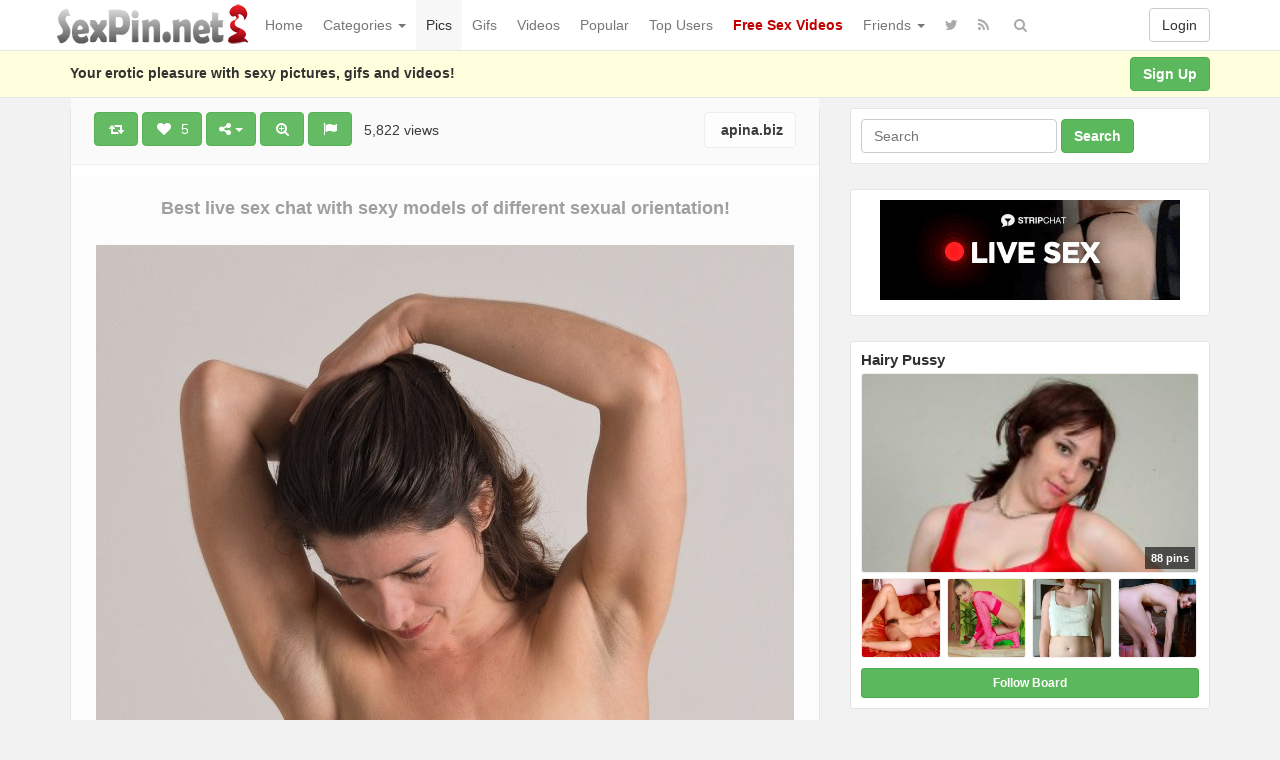

--- FILE ---
content_type: text/html; charset=UTF-8
request_url: https://www.sexpin.net/pin/4503/?pnum=2
body_size: 192159
content:
<!DOCTYPE html>
<html lang="en-US" prefix="og: http://ogp.me/ns#">
<head>
<!-- Global site tag (gtag.js) - Google Analytics -->
<script async src="https://www.googletagmanager.com/gtag/js?id=UA-5368128-23"></script>
<script>
  window.dataLayer = window.dataLayer || [];
  function gtag(){dataLayer.push(arguments);}
  gtag('js', new Date());

  gtag('config', 'UA-5368128-23');
</script>
	<meta charset="UTF-8" />
	<meta name="viewport" content="width=device-width, initial-scale=1, user-scalable=no" />
	<title>A muscular woman with a hairy pussy   | SexPin.net &#8211; Free Porn Pics and Sex Videos</title>
	<meta name="description" content="Watch  &raquo; A muscular woman with a hairy pussy erotic pleasure on SexPin.net &#8211; Free Porn Pics and Sex Videos" />
    <meta name="keywords" content="apina, apina.biz, brunettes, bush, hairy pussy, medium boobs, muscular woman, sexy body, sexpin, sex pin, sexy picture, xxx image, nude, nudism" /> 
   	<link rel="profile" href="http://gmpg.org/xfn/11" />
    <meta name="referrer" content="origin" /> 
    <meta name="rating" content="adult" />
    <meta name="RATING" content="RTA-5042-1996-1400-1577-RTA" />
    <meta name="clckd" content="b5f864da0d24c5ad721865ecf06f46cb" />
    <meta name="ero_verify" content="2c83055351d9afcd48f5f3fb90373ad6" />
    <meta name="juicyads-site-verification" content="0cd8b433d16d9852eb224b9e0c364a04" />
    <meta name="Trafficstars 28/07/2022" />
    <link rel="shortcut icon" href="https://www.sexpin.net/favicon.ico" />
	<link rel="pingback" href="https://www.sexpin.net/xmlrpc.php" />
	<link rel="alternate" type="application/rss+xml" title="SexPin.net - Free Porn Pics and Sex Videos &raquo; Feed" href="https://www.sexpin.net/feed/" />
<link rel="alternate" type="application/rss+xml" title="SexPin.net - Free Porn Pics and Sex Videos &raquo; Comments Feed" href="https://www.sexpin.net/comments/feed/" />
<link rel="alternate" type="application/rss+xml" title="SexPin.net - Free Porn Pics and Sex Videos &raquo; A muscular woman with a hairy pussy Comments Feed" href="https://www.sexpin.net/pin/4503/feed/" />
<link rel='stylesheet' id='wp-pagenavi-css'  href='https://www.sexpin.net/wp-content/themes/sexpin/pagenavi-css.css?ver=2.70' type='text/css' media='all' />
<link rel='stylesheet' id='ipin-bootstrap-css'  href='https://www.sexpin.net/wp-content/themes/sexpin/css/bootstrap.css' type='text/css' media='all' />
<link rel='stylesheet' id='ipin-fontawesome-css'  href='https://www.sexpin.net/wp-content/themes/sexpin/css/font-awesome.min.css' type='text/css' media='all' />
<link rel='stylesheet' id='ipin-style-css'  href='https://www.sexpin.net/wp-content/themes/sexpin/style.css' type='text/css' media='all' />
<script type='text/javascript' src='https://www.sexpin.net/wp-includes/js/jquery/jquery.js?ver=1.12.4'></script>
<script type='text/javascript' src='https://www.sexpin.net/wp-includes/js/jquery/jquery-migrate.min.js?ver=1.4.1'></script>
<link rel='https://api.w.org/' href='https://www.sexpin.net/wp-json/' />
<link rel="EditURI" type="application/rsd+xml" title="RSD" href="https://www.sexpin.net/xmlrpc.php?rsd" />
<link rel="wlwmanifest" type="application/wlwmanifest+xml" href="https://www.sexpin.net/wp-includes/wlwmanifest.xml" /> 
<link rel="canonical" href="https://www.sexpin.net/pin/4503/" />
<link rel="alternate" type="application/json+oembed" href="https://www.sexpin.net/wp-json/oembed/1.0/embed?url=https%3A%2F%2Fwww.sexpin.net%2Fpin%2F4503%2F" />
<link rel="alternate" type="text/xml+oembed" href="https://www.sexpin.net/wp-json/oembed/1.0/embed?url=https%3A%2F%2Fwww.sexpin.net%2Fpin%2F4503%2F&#038;format=xml" />
<meta property="og:type" content="article" />
<meta property="og:title" content="A muscular woman with a hairy pussy" />
<meta property="og:url" content="https://www.sexpin.net/pin/4503/" />
<meta property="og:description" content="Pinned onto Hairy Pussy Board in Pics Category" />
<meta property="og:image" content="https://www.sexpin.net/wp-content/uploads/2017/11/a-muscular-woman-with-a-hairy-pussy-1511272111g4kn8.jpg" />
		
	<!--[if lt IE 9]>
		<script src="https://www.sexpin.net/wp-content/themes/sexpin/js/respond.min.js"></script>
		<script src="http://html5shim.googlecode.com/svn/trunk/html5.js"></script>
	<![endif]-->
<script data-cfasync="false" async type="text/javascript" src="//dc.lobfiggrecoue.com/rBPqz5pQZMu5JQF/69164"></script>
</head>
<body class="post-template-default single single-post postid-4503 single-format-standard">
<script type="text/javascript" src="https://js.juicyads.com/jp.php?c=34b403u2q256s2s2p27423&u=https%3A%2F%2Fwww.juicyads.rocks"></script>
<script src="https://www.sexpin.net/eroclick.js"></script>
	<noscript>
		<style type="text/css" media="all">#masonry { visibility: visible !important; }</style>
	</noscript>
		
	<nav id="topmenu" class="navbar navbar-default navbar-fixed-top">
		<div class="container">
			<div id="top-menu-right-mobile" class="visible-xs">
							<a id="top-add-button-mobile" href="https://www.sexpin.net/login/"><i class="fa fa-user"></i></a>
						</div>
			<div class="navbar-header">
				<button class="navbar-toggle" data-toggle="collapse" data-target="#nav-main" type="button">
					<span class="icon-bar"></span>
					<span class="icon-bar"></span>
					<span class="icon-bar"></span>
				</button>

								<a class="navbar-brand logo" href="https://www.sexpin.net/">
									<img src="https://www.sexpin.net/wp-content/uploads/2017/06/sexpin-logo.png" alt="Logo" />
								</a>
			</div>
			<div id="nav-main" class="collapse navbar-collapse">
				<ul id="menu-top-right" class="nav navbar-nav navbar-right">
									<li class="visible-xs"><a href="https://www.sexpin.net/signup/">Sign Up</a></li>
					<li class="visible-xs"><a href="https://www.sexpin.net/login/?redirect_to=%2Fpin%2F4503%2F%3Fpnum%3D2">Login</a></li>
					<li class="hidden-xs" id="loginbox-wrapper"><button id="loginbox" class="btn btn-default navbar-btn" data-wsl='' aria-hidden="true" type="button">Login</button></li>
								</ul>
				<ul id="menu-top-menu" class="nav navbar-nav"><li class="menu-home"><a href="https://www.sexpin.net">Home</a></li>
<li class="dropdown menu-categories"><a class="dropdown-toggle" data-toggle="dropdown" data-target="#" href="#">Categories <b class="caret"></b></a>
<ul class="dropdown-menu">
	<li class="menu-amateur"><a href="https://www.sexpin.net/pin/category/amateur/">Amateur</a></li>
	<li class="menu-anal"><a href="https://www.sexpin.net/pin/category/anal/">Anal</a></li>
	<li class="menu-asian"><a href="https://www.sexpin.net/pin/category/asian/">Asian</a></li>
	<li class="dropdown menu-big-ass"><a href="https://www.sexpin.net/pin/category/big-ass/">Big Ass</a>
<ul class="dropdown-menu">
		<li class="menu-big-tits"><a href="https://www.sexpin.net/pin/category/big-tits/">Big Tits</a></li>
		<li class="menu-big-cock"><a href="https://www.sexpin.net/pin/category/big-cock/">Big Cock</a></li>
	</ul>
</li>
	<li class="menu-bbw"><a href="https://www.sexpin.net/pin/category/bbw/">BBW</a></li>
	<li class="dropdown menu-blonde"><a href="https://www.sexpin.net/pin/category/blonde/">Blonde</a>
<ul class="dropdown-menu">
		<li class="current-post-ancestor active current-post-parent menu-brunette"><a href="https://www.sexpin.net/pin/category/brunette/">Brunette</a></li>
		<li class="menu-redhead"><a href="https://www.sexpin.net/pin/category/redhead/">Redhead</a></li>
	</ul>
</li>
	<li class="menu-celebrity"><a href="https://www.sexpin.net/pin/category/celebrity/">Celebrity</a></li>
	<li class="menu-ebony"><a href="https://www.sexpin.net/pin/category/ebony/">Ebony</a></li>
	<li class="menu-escorts-service"><a href="https://www.sexpin.net/pin/category/escorts-service/">Escorts Service</a></li>
	<li class="menu-gay"><a href="https://www.sexpin.net/pin/category/gay/">Gay</a></li>
	<li class="menu-group"><a href="https://www.sexpin.net/pin/category/group/">Group</a></li>
	<li class="current-post-ancestor active current-post-parent menu-hairy-pussy"><a href="https://www.sexpin.net/pin/category/hairy-pussy/">Hairy Pussy</a></li>
	<li class="dropdown menu-hardcore"><a href="https://www.sexpin.net/pin/category/hardcore/">Hardcore</a>
<ul class="dropdown-menu">
		<li class="menu-blowjob"><a href="https://www.sexpin.net/pin/category/blowjob/">Blowjob</a></li>
		<li class="menu-cumshot"><a href="https://www.sexpin.net/pin/category/cumshot/">Cumshot</a></li>
		<li class="menu-double-penetration"><a href="https://www.sexpin.net/pin/category/double-penetration/">Double Penetration</a></li>
		<li class="menu-handjob"><a href="https://www.sexpin.net/pin/category/handjob/">Handjob</a></li>
	</ul>
</li>
	<li class="menu-hentai"><a href="https://www.sexpin.net/pin/category/hentai/">Hentai</a></li>
	<li class="menu-interracial"><a href="https://www.sexpin.net/pin/category/interracial/">Interracial</a></li>
	<li class="menu-latina"><a href="https://www.sexpin.net/pin/category/latina/">Latina</a></li>
	<li class="menu-lesbian"><a href="https://www.sexpin.net/pin/category/lesbian/">Lesbian</a></li>
	<li class="menu-lingerie"><a href="https://www.sexpin.net/pin/category/lingerie/">Lingerie</a></li>
	<li class="menu-masturbation"><a href="https://www.sexpin.net/pin/category/masturbation/">Masturbation</a></li>
	<li class="dropdown menu-mature"><a href="https://www.sexpin.net/pin/category/mature/">Mature</a>
<ul class="dropdown-menu">
		<li class="menu-milf"><a href="https://www.sexpin.net/pin/category/milf/">Milf</a></li>
	</ul>
</li>
	<li class="menu-nipples"><a href="https://www.sexpin.net/pin/category/nipples/">Nipples</a></li>
	<li class="menu-pornstar"><a href="https://www.sexpin.net/pin/category/pornstar/">Pornstar</a></li>
	<li class="menu-public"><a href="https://www.sexpin.net/pin/category/public/">Public</a></li>
	<li class="menu-self-shot"><a href="https://www.sexpin.net/pin/category/self-shot/">Self Shot</a></li>
	<li class="menu-sex-cams"><a href="https://www.sexpin.net/pin/category/sex-cams/">Sex Cams</a></li>
	<li class="menu-shemale"><a href="https://www.sexpin.net/pin/category/shemale/">Shemale</a></li>
	<li class="menu-teen-18"><a href="https://www.sexpin.net/pin/category/teen-18/">Teen (18+)</a></li>
	<li class="menu-threesome"><a href="https://www.sexpin.net/pin/category/threesome/">Threesome</a></li>
	<li class="menu-upskirt"><a href="https://www.sexpin.net/pin/category/upskirt/">Upskirt</a></li>
</ul>
</li>
<li class="current-post-ancestor active current-post-parent menu-pics"><a href="https://www.sexpin.net/pin/category/pics/">Pics</a></li>
<li class="menu-gifs"><a href="https://www.sexpin.net/pin/category/gifs/">Gifs</a></li>
<li class="menu-videos"><a href="https://www.sexpin.net/pin/category/videos/">Videos</a></li>
<li class="menu-popular"><a href="https://www.sexpin.net/popular/">Popular</a></li>
<li class="menu-top-users"><a href="https://www.sexpin.net/top-users/">Top Users</a></li>
<li class="menu-free-sex-videos"><a title="Free Sex Videos" target="_blank" href="https://www.sex-movies.biz/"><b><font color="C00000">Free Sex Videos</font></b></a></li>
<li class="dropdown menu-friends"><a class="dropdown-toggle" data-toggle="dropdown" data-target="#" href="#">Friends <b class="caret"></b></a>
<ul class="dropdown-menu">
	<li class="dropdown menu-webmasters"><a href="#">Webmasters</a>
<ul class="dropdown-menu">
		<li class="menu-awempire-live-sex"><a target="_blank" href="https://www.sexpin.net/webmasters.php">AWEmpire Live Sex</a></li>
		<li class="menu-adsterra-advertising"><a target="_blank" href="https://publishers.adsterra.com/referral/qaEsTXkPrz">ADSterra Advertising</a></li>
		<li class="menu-juicyads"><a target="_blank" href="https://ux13.juicyads.com/ref2.php?ref=16601">JuicyADS</a></li>
	</ul>
</li>
	<li class="menu-friendly-sites"><a href="https://www.sexpin.net/friendly-sites/">Friendly Sites</a></li>
	<li class="menu-tranny-live-cams"><a title="Tranny Live Cams" target="_blank" href="https://www.sexpin.net/tranny-live-cams/">Tranny Live Cams</a></li>
	<li class="menu-live-bedroom-cams"><a href="https://www.sexpin.net/live-bedroom-cams/">Live Bedroom Cams</a></li>
	<li class="menu-fotos-xxx-putas"><a href="http://www.fotosxxxputas.com">Fotos XXX Putas</a></li>
	<li class="menu-xwebcams-live"><a target="_blank" href="https://www.xwebcamslive.com/">XWebCams Live</a></li>
	<li class="menu-top-live-sex-cams"><a target="_blank" href="http://toplivesexcams.net/">Top Live Sex Cams</a></li>
	<li class="menu-x-webcams"><a target="_blank" href="https://www.xwebcams.net/">X WebCams</a></li>
	<li class="menu-hentai-tube"><a target="_blank" href="http://www.hentai-tube.net/">Hentai Tube</a></li>
	<li class="menu-sexy-games"><a target="_blank" href="http://sexy-games.eu/">Sexy Games</a></li>
	<li class="menu-young-sexy-girls"><a target="_blank" href="http://www.tube18.sexy">YOUNG SEXY GIRLS</a></li>
</ul>
</li>
</ul>		
				<ul id="topmenu-icons-wrapper" class="nav navbar-nav">
						
										<li><a class="topmenu-icons" href="https://twitter.com/SexPinNet" rel="tooltip" data-placement="bottom" title="Follow us on Twitter" target="_blank"><i class="fa fa-twitter"></i></a></li>
										<li><a class="topmenu-icons" href="https://www.sexpin.net/feed/" rel="tooltip" data-placement="bottom" title="Subscribe to RSS Feed"><i class="fa fa-rss"></i></a></li>					
					<li class="dropdown hidden-xs"><a id="topmenu-search" class="dropdown-toggle topmenu-icons" data-toggle="dropdown" href=""><i class="fa fa-search"></i></a>
						<ul id= "dropdown-search" class="dropdown-menu">
							<li>
								<form class="navbar-form" method="get" id="searchform" action="https://www.sexpin.net/">
									<input id="s" class="form-control input-sm search-query" type="search" placeholder="Search" name="s" value="">
									<input type="hidden" name="q" value=""/>
									<button class="btn btn-success btn-sm" type="submit"><i class="fa fa-search"></i></button>
								</form>
							</li>
						</ul>
					</li>
				</ul>
				<form class="navbar-form visible-xs" method="get" id="searchform-mobile" action="https://www.sexpin.net/">
					<input type="text" class="form-control search-query" placeholder="Search" name="s" value="">
					<input type="hidden" name="q" value=""/>
				</form>
			</div>
		</div>
	</nav>
    		
	<div id="top-message-wrapper">
		<div id="top-message" class="container">
			<div class="pull-right">
				<a class="btn btn-success" href="https://www.sexpin.net/signup/">Sign Up</a>
			</div>
			<div class="top-message-left">Your erotic pleasure with sexy pictures, gifs and videos!</div>
		</div>
	</div>
			<script>
(function(gnff){
var d = document,
    s = d.createElement('script'),
    l = d.scripts[d.scripts.length - 1];
s.settings = gnff || {};
s.src = "\/\/deep-demand.com\/c.Dg9w6vbr2t5vldSdWaQo9NNnTDMWyBM\/joApz\/Mhyi0x1GMGz\/I\/yGMLD_MY0a";
s.async = true;
s.referrerPolicy = 'no-referrer-when-downgrade';
l.parentNode.insertBefore(s, l);
})({})
</script>
<div id="single-pin-wrapper">
	<div class="container" id="single-pin" data-postid="4503" itemscope itemtype="http://schema.org/ImageObject">
		<div class="row">
			<div class="col-sm-8">
				<div class="row">
					<div class="col-sm-12">
																		<div id="post-4503" class="post-wrapper post-4503 post type-post status-publish format-standard has-post-thumbnail category-brunette category-hairy-pussy category-pics tag-apina tag-apina-biz tag-brunettes tag-bush tag-hairy-pussy tag-medium-boobs tag-muscular-woman tag-sexy-body board-hairy-pussy__ipinboard">
							<div class="post-top-meta-placeholder"></div>
							<div class="post-top-meta">
									<div class="post-actionbar">
																				<span class="post-action-button">
											<a class="ipin-repin btn btn-success" data-post_id="4503" rel="tooltip" title="Repin" data-placement="bottom"><i class="fa fa-retweet fa-fw"></i><span id="button-repins-count"></span></a>
										</span>
																				
										 
										<span class="undisable_buttons post-action-button">
											<a class="ipin-like btn btn-success" data-post_id="4503" data-post_author="6" rel="tooltip" title="Like" data-placement="bottom"><i class="fa fa-heart fa-fw"></i><span id="button-likes-count">&nbsp; 5</span></a>
										</span>
																				
										<div class="ipin-share btn-group post-action-button">
											<button type="button" class="btn btn-success dropdown-toggle" data-toggle="dropdown">
												<i class="fa fa-share-alt"></i> <span class="caret"></span>
											</button>
											
											<ul class="dropdown-menu">
												<li><a href="" onclick="window.open('https://www.facebook.com/sharer/sharer.php?u=https%3A%2F%2Fwww.sexpin.net%2Fpin%2F4503%2F', 'facebook-share-dialog', 'width=626,height=500'); return false;"><i class="fa fa-facebook-square fa-lg fa-fw text-info"></i> Share on Facebook</a></li>
												<li><a href="" onclick="window.open('https://twitter.com/share?url=https://www.sexpin.net/pin/4503/&amp;text=A%20muscular%20woman%20with%20a%20hairy%20pussy', 'twitter-share-dialog', 'width=626,height=500'); return false;"><i class="fa fa-twitter-square fa-lg fa-fw text-primary"></i> Share on Twitter</a></li>
												<li><a href="" onclick="window.open('http://www.reddit.com/submit?url=https%3A%2F%2Fwww.sexpin.net%2Fpin%2F4503%2F&amp;title=A%20muscular%20woman%20with%20a%20hairy%20pussy', 'reddit-share-dialog', 'width=880,height=500,scrollbars=1'); return false;"><i class="fa fa-reddit-square fa-lg fa-fw text-primary"></i> Share on Reddit</a></li>
												<li><a href="" onclick="window.open('https://plus.google.com/share?url=https://www.sexpin.net/pin/4503/', 'gplus-share-dialog', 'width=626,height=500'); return false;"><i class="fa fa-google-plus-square fa-lg fa-fw text-danger"></i> Share on Google+</a></li>
												<li><a href="" onclick="window.open('http://pinterest.com/pin/create/button/?url=https%3A%2F%2Fwww.sexpin.net%2Fpin%2F4503%2F&amp;media=https%3A%2F%2Fwww.sexpin.net%2Fwp-content%2Fuploads%2F2017%2F11%2Fa-muscular-woman-with-a-hairy-pussy-1511272111g4kn8.jpg&amp;description=A muscular woman with a hairy pussy', 'pinterest-share-dialog', 'width=626,height=500'); return false;"><i class="fa fa-pinterest-square fa-lg fa-fw text-danger"></i> Share on Pinterest</a></li>
												<li><a href="" class="post-embed"><i class="fa fa-code fa-lg fa-fw"></i> Embed</a></li>
											</ul>
										</div>
										
																				<span class="post-action-button">
											<a class="ipin-zoom btn btn-success hidden-xs" href="https://www.sexpin.net/wp-content/uploads/2017/11/a-muscular-woman-with-a-hairy-pussy-1511272111g4kn8.jpg" rel="tooltip" title="Zoom" data-placement="bottom"><i class="fa fa-search-plus fa-fw"></i></a>
										</span>
																				
										<span class="post-action-button">
											<a class="post-report btn btn-success" rel="tooltip" title="Report" data-placement="bottom"><i class="fa fa-flag fa-fw"></i></a>
										</span>
										&nbsp;&nbsp;5,822 views&nbsp;&nbsp;
                                        
											
																				<span class="pull-right">
											<a class="btn btn-default" href="https://apina.biz/156921.jpg" target="_blank"><img src="https://www.google.com/s2/favicons?domain=https://apina.biz/156921.jpg" alt="" /> apina.biz</a>
										</span>
																				<div class="clearfix"></div>
									</div>
							</div>
							
							<div class="clearfix"></div>
							
														<div id="single-pin-above-ad">
								<p> </p>
<script type="text/javascript" data-cfasync="false" async src="https://poweredby.jads.co/js/jads.js"></script>
<ins id="79067" data-width="728" data-height="90"></ins>
<script type="text/javascript" data-cfasync="false" async>(adsbyjuicy = window.adsbyjuicy || []).push({'adzone':79067});</script>
<p> </p>
<center><a href="https://www.xwebcams.net" target="_blank" title="X WebCams"><strong><font size="4">Best live sex chat with sexy models of different sexual orientation!</font></strong></a></center>							</div>
														
							<div id="post-featured-photo" class="post-featured-photo">
								<div class="post-nav-next"><a href="https://www.sexpin.net/pin/4498/" rel="prev"><i class="fa fa-chevron-right"></i></a></div>
								<div class="post-nav-prev"><a href="https://www.sexpin.net/pin/4505/" rel="next"><i class="fa fa-chevron-left"></i></a></div>
									
																	<a href="https://apina.biz/156921.jpg" target="_blank"><img itemprop="image" class="featured-thumb" src="https://www.sexpin.net/wp-content/uploads/2017/11/a-muscular-woman-with-a-hairy-pussy-1511272111g4kn8.jpg" width="698" height="1845" alt="A muscular woman with a hairy pussy" /></a>
															</div>
	
														<div id="single-pin-below-ad">
								<iframe src="//go.easrv.cl/banner.go?spaceid=7620215" frameborder="0" width="728" height="90" scrolling="no" style="overflow:hidden;"></iframe>
<p> </p>
<center><a href="https://www.sexpincams.com" target="_blank" title="XWebCams Live"><b><font size="5">Hot Live Sex Cams - XXX Adult Shows - Free Porn Chat</font></b></a></center>							</div>
														
								
							<div class="post-content">
																	
																		<h1 itemprop="name" class="post-title post-title-large" data-title="A muscular woman with a hairy pussy" data-tags="apina, apina.biz, brunettes, bush, hairy pussy, medium boobs, muscular woman, sexy body" data-price="" data-content="">A muscular woman with a hairy pussy</h1>
									
								<div itemprop="description" class="thecontent"></div><div itemprop="keywords" class="thetags"><a href="https://www.sexpin.net/pin/tag/apina/">apina</a> <a href="https://www.sexpin.net/pin/tag/apina-biz/">apina.biz</a> <a href="https://www.sexpin.net/pin/tag/brunettes/">brunettes</a> <a href="https://www.sexpin.net/pin/tag/bush/">bush</a> <a href="https://www.sexpin.net/pin/tag/hairy-pussy/">hairy pussy</a> <a href="https://www.sexpin.net/pin/tag/medium-boobs/">medium boobs</a> <a href="https://www.sexpin.net/pin/tag/muscular-woman/">muscular woman</a> <a href="https://www.sexpin.net/pin/tag/sexy-body/">sexy body</a> </div>							</div>
							
							<div class="post-author-wrapper">
								<div class="pull-left">
									<a href="https://www.sexpin.net/user/pietro/">
									<img alt="avatar" src="https://www.sexpin.net/wp-content/uploads/2017/05/avatar-1495969495k08i4-48x48.png" class="avatar" height="48" width="48" />									</a>
								</div>
								
								<div class="post-author-wrapper-header">
									 
									<span class="undisable_buttons">
									<button class="btn btn-success pull-right follow ipin-follow" data-board_parent_id="0" data-author_id="6" data-board_id="292" type="button">Follow</button>
									</span>
																		<a href="https://www.sexpin.net/user/pietro/">
										<div itemprop="author" class="post-author-wrapper-author">pietro</div>
									</a> 
									 &#8226; November 21, 2017									<br />535 Pins &#8226; 55 Followers									<time itemprop="datePublished" datetime="2017-11-21"></time>
								</div>
							</div>
							
							<center><script type="text/javascript" data-cfasync="false" async src="https://poweredby.jads.co/js/jads.js"></script>
<ins id="79067" data-width="728" data-height="90"></ins>
<script type="text/javascript" data-cfasync="false" async>(adsbyjuicy = window.adsbyjuicy || []).push({'adzone':79067});</script></center>
														<div class="post-board">
								<div class="post-board-wrapper">
																		<span class="undisable_buttons">
									<button class="btn btn-success btn-xs pull-right follow ipin-follow" data-author_id="6" data-board_id="608" data-board_parent_id="292" type="button">Follow Board</button>
									</span>
																		<h4>Pinned onto <span><a href="https://www.sexpin.net/board/hairy-pussy/608/" rel="tag">Hairy Pussy</a></span></h4>
																			<a class="pull-left" href="https://www.sexpin.net/board/hairy-pussy/608/">
																						<div class="post-board-photo">
													<img src="https://www.sexpin.net/wp-content/uploads/2025/04/amateur-brunette-starla-shows-her-bushy-beaver-and-big-natural-tits-1744799983n48gk-150x150.jpg" alt="" />
												</div>
																								<div class="post-board-photo">
													<img src="https://www.sexpin.net/wp-content/uploads/2024/12/slim-girl-with-hairy-pussy-kennedy-takes-off-her-red-dress-and-poses-naked-17348672278n4kg-150x150.jpg" alt="" />
												</div>
																								<div class="post-board-photo">
													<img src="https://www.sexpin.net/wp-content/uploads/2024/03/adorable-young-girl-with-a-hairy-pussy-milena-d-poses-in-pink-stockings-1711365703kg8n4-150x150.jpg" alt="" />
												</div>
																								<div class="post-board-photo">
													<img src="https://www.sexpin.net/wp-content/uploads/2023/11/australian-housewife-molly-broad-pets-her-hairy-pussy-1700051125gk8n4-150x150.jpg" alt="" />
												</div>
																								<div class="post-board-photo">
													<img src="https://www.sexpin.net/wp-content/uploads/2023/09/erotic-babe-flamy-nika-showing-her-lovely-tits-and-hairy-pussy-1695284722k4g8n-150x150.jpg" alt="" />
												</div>
																								<div class="post-board-photo">
													<img src="https://www.sexpin.net/wp-content/uploads/2023/05/amateur-nympho-agneta-exposes-her-saggy-boobs-and-hairy-pussy-1684056040n8k4g-150x150.jpg" alt="" />
												</div>
																								<div class="post-board-photo">
													<img src="https://www.sexpin.net/wp-content/uploads/2023/01/nude-beauty-with-long-hair-flamy-nika-showing-her-hairy-pussy-1673775959kg84n-150x150.jpg" alt="" />
												</div>
																								<div class="post-board-photo">
													<img src="https://www.sexpin.net/wp-content/uploads/2022/07/cute-girl-keira-blue-spreads-her-legs-and-shows-her-hairy-pussy-1657358230k84gn-150x150.jpg" alt="" />
												</div>
																								<div class="post-board-photo">
													<img src="https://www.sexpin.net/wp-content/uploads/2022/04/stunning-beauty-of-black-haired-babe-flaca-as-she-teases-her-pussy-1650276717kn84g-150x150.jpg" alt="" />
												</div>
																								<div class="post-board-photo">
													<img src="https://www.sexpin.net/wp-content/uploads/2022/04/brunette-with-large-saggy-boobs-agneta-flaunts-her-hairy-pussy-164889098884ngk-150x150.jpg" alt="" />
												</div>
																								<div class="post-board-photo">
													<img src="https://www.sexpin.net/wp-content/uploads/2022/03/amateur-girl-miel-undresses-in-a-field-and-shows-her-tits-and-hairy-twat-1647683361k4n8g-150x150.jpg" alt="" />
												</div>
																								<div class="post-board-photo">
													<img src="https://www.sexpin.net/wp-content/uploads/2022/02/beautiful-girl-keira-blue-with-hairy-pussy-16456321554nkg8-150x150.jpg" alt="" />
												</div>
																								<div class="post-board-photo">
													<img src="https://www.sexpin.net/wp-content/uploads/2022/02/stunner-brunette-kandie-luv-goes-naked-on-a-sunny-day-and-shows-her-beaver-cunt-1644238421nk48g-150x150.jpg" alt="" />
												</div>
																						</a>
								</div>
								
								<div class="clearfix"></div>
							</div>
														
														
															<div id="post-board-source" class="post-board">
									<div class="post-board-wrapper">
										<h4>Also from <a href="https://www.sexpin.net/source/apina.biz/">apina.biz</a></h4>
											<a class="pull-left" href="https://www.sexpin.net/source/apina.biz/">
																								<div class="post-board-photo">
														<img src="https://www.sexpin.net/wp-content/uploads/2021/07/hot-lesbians-nikita-bellucci-and-samia-christal-1625947977k4gn8-150x150.jpg" alt="" />
													</div>
																										<div class="post-board-photo">
														<img src="https://www.sexpin.net/wp-content/uploads/2017/11/tattooed-brunette-with-big-tits-1511273065n8kg4-150x150.jpg" alt="" />
													</div>
																										<div class="post-board-photo">
													</div>
																										<div class="post-board-photo">
													</div>
																										<div class="post-board-photo">
													</div>
																										<div class="post-board-photo">
													</div>
																										<div class="post-board-photo">
													</div>
																										<div class="post-board-photo">
													</div>
																										<div class="post-board-photo">
													</div>
																										<div class="post-board-photo">
													</div>
																										<div class="post-board-photo">
													</div>
																										<div class="post-board-photo">
													</div>
																										<div class="post-board-photo">
													</div>
																								</a>
									</div>
									<div class="clearfix"></div>
								</div>
														<div class="post-likes">
								<div class="post-likes-wrapper">
									<h4>Likes</h4>
									<div class="post-likes-avatar">
																			<a id="likes-218" href="https://www.sexpin.net/user/v0rt3x/" rel="tooltip" title="V0RT3X">
										<img alt="avatar" src="https://www.sexpin.net/wp-content/uploads/2017/10/avatar-1509379305gkn20-48x48.jpg" class="avatar" height="48" width="48" />										</a>
																			<a id="likes-4" href="https://www.sexpin.net/user/gaba24/" rel="tooltip" title="Gaba24">
										<img alt="avatar" src="https://www.sexpin.net/wp-content/uploads/2017/05/avatar-1495967321k6nge-48x48.png" class="avatar" height="48" width="48" />										</a>
																			<a id="likes-1" href="https://www.sexpin.net/user/adminsexpin/" rel="tooltip" title="SexPin">
										<img alt="avatar" src="https://www.sexpin.net/wp-content/uploads/2021/03/avatar-1615379509ein60-48x48.png" class="avatar" height="48" width="48" />										</a>
																			<a id="likes-377" href="https://www.sexpin.net/user/mrgrimm/" rel="tooltip" title="MrGrimm">
										<img alt="avatar" src="https://www.sexpin.net/wp-content/uploads/2018/06/avatar-15287145074i68e-48x48.jpg" class="avatar" height="48" width="48" />										</a>
																			<a id="likes-358" href="https://www.sexpin.net/user/mwberg/" rel="tooltip" title="mwberg">
										<img alt="avatar" src="https://www.sexpin.net/wp-content/themes/sexpin/img/avatar-48x48.png" class="avatar" height="48" width="48" />										</a>
																		</div>
								</div>
							</div>
														
														
							<div class="modal ipin-modal" id="post-embed-box" data-backdrop="false" data-keyboard="false" tabindex="-1" aria-hidden="true" role="dialog">
								<div class="modal-dialog">
									<div class="modal-content">
										<div class="modal-header">
											<button class="close popup-close" aria-hidden="true" type="button">&times;</button>
											<h4 class="modal-title">Embed</h4>
										</div>
										
										<div class="modal-body">
																						<div class="row">
												<div class="col-xs-6">
													<input class="form-control" type="text" id="embed-width" value="698" />
												</div>
						
												<div class="col-xs-6">
													<span class="help-inline">px -Image Width</span>
												</div>
											</div>
											
											<p></p>
	
											<div class="row">
												<div class="col-xs-6">
													<input class="form-control" type="text" id="embed-height" value="1845" />
												</div>
												
												<div class="col-xs-6">
													<span class="help-inline"> px -Image Height</span>
												</div>
											</div>
	
											<p></p>
	
											<textarea class="form-control"><div style='padding-bottom: 2px;line-height:0px;'><a href='https://www.sexpin.net/pin/4503/' target='_blank'><img src='https://www.sexpin.net/wp-content/uploads/2017/11/a-muscular-woman-with-a-hairy-pussy-1511272111g4kn8.jpg' border='0' width='698' height='1845' /></a></div><div style='float:left;padding-top:0px;padding-bottom:0px;'><p style='font-size:10px;color:#76838b;'>Source: <a style='text-decoration:underline;font-size:10px;color:#76838b;' href='https://apina.biz/156921.jpg'>apina.biz</a> via <a style='text-decoration:underline;font-size:10px;color:#76838b;' href='https://www.sexpin.net/user/pietro' target='_blank'>pietro</a> on <a style='text-decoration:underline;color:#76838b;' href='https://www.sexpin.net/' target='_blank'>SexPin.net &#8211; Free Porn Pics and Sex Videos</a></p></div></textarea>
											<div class="clearfix"></div>
											<p></p>
										</div>
									</div>
								</div>
							</div>
							
							<div class="modal ipin-modal" id="post-report-box" data-backdrop="false" data-keyboard="false" tabindex="-1" aria-hidden="true" role="dialog">
								<div class="modal-dialog">
									<div class="modal-content">
										<div class="modal-header">
											<button class="close popup-close" aria-hidden="true" type="button">&times;</button>
											<h4 class="modal-title">Report</h4>
										</div>
										
										<div class="modal-body">
											<input type="hidden" id="report-post-id" value="4503" />
											<textarea class="form-control" placeholder="Please write a little about why you want to report this pin."></textarea>
											<div class="alert alert-success hide">Pin reported. Thank you for your submission.</div>
											<p></p>
											<input id="post-report-submit" class="btn btn-success btn-block btn-ipin-custom" type="submit" disabled="disabled" value="Report Pin" name="post-report-submit">
											<input id="post-report-close" class="btn btn-success btn-block btn-ipin-custom hide" type="submit" value="Close">
											<div class="ajax-loader-report-pin ajax-loader hide"></div>
											<div class="clearfix"></div>
											<p></p>
										</div>
									</div>
								</div>
							</div>
	
							<button id="post-close" class="btn btn-default hide"><i class="fa fa-times"></i></button>
							
							<div id="post-zoom-overlay"></div>
							
							<div id="post-fullsize" class="lightbox hide" tabindex="-1" aria-hidden="true">
								<div class='lightbox-header'>
									<button id="post-fullsize-close" class="btn btn-default" aria-hidden="true" type="button"><i class="fa fa-times"></i></button>
								</div>
								<div class="lightbox-content">
									<img src="" data-src="https://www.sexpin.net/wp-content/uploads/2017/11/a-muscular-woman-with-a-hairy-pussy-1511272111g4kn8.jpg" width="698" height="1845" alt="" />
								</div>
							</div>
	
													</div>
											</div>
				</div>
			</div>
	
			<div class="col-sm-4">
				<div class="sidebar">
	<div class="sidebar-wrapper"><div class="sidebar-inner"><form class="form-inline" method="get" action="https://www.sexpin.net/">
	<div class="form-group">
		<input class="form-control" type="search" name="s" value="" placeholder="Search" />
	</div>
	<button class="btn btn-success" type="submit"><strong>Search</strong></button>
</form></div></div><div class="widget_text sidebar-wrapper"><div class="widget_text sidebar-inner"><div class="textwidget custom-html-widget"><center><iframe width="300" height="100" frameborder="0" scrolling="no" src="//tsyndicate.com/iframes2/3bdfc26dd00241258c38bdbcc2dafbc9.html?"></iframe></center></div></div></div>
			<div class="board-mini hidden-xs">
			<a class="board-title" title="Hairy Pussy" href="https://www.sexpin.net/board/hairy-pussy/608/">
				<h4>Hairy Pussy</h4>
				
				<div class="board-photo-frame">
												<div class="board-main-photo-wrapper">
								<span class="board-pin-count">88 pins</span>
								<img src="https://www.sexpin.net/wp-content/uploads/2025/04/amateur-brunette-starla-shows-her-bushy-beaver-and-big-natural-tits-1744799983n48gk-235x328.jpg" class="board-main-photo" alt="" />
							</div>
														<div class="board-photo-wrapper">
							<img src="https://www.sexpin.net/wp-content/uploads/2024/12/slim-girl-with-hairy-pussy-kennedy-takes-off-her-red-dress-and-poses-naked-17348672278n4kg-150x150.jpg" class="board-photo" alt="" />
							</div>
														<div class="board-photo-wrapper">
							<img src="https://www.sexpin.net/wp-content/uploads/2024/03/adorable-young-girl-with-a-hairy-pussy-milena-d-poses-in-pink-stockings-1711365703kg8n4-150x150.jpg" class="board-photo" alt="" />
							</div>
														<div class="board-photo-wrapper">
							<img src="https://www.sexpin.net/wp-content/uploads/2023/11/australian-housewife-molly-broad-pets-her-hairy-pussy-1700051125gk8n4-150x150.jpg" class="board-photo" alt="" />
							</div>
														<div class="board-photo-wrapper">
							<img src="https://www.sexpin.net/wp-content/uploads/2023/09/erotic-babe-flamy-nika-showing-her-lovely-tits-and-hairy-pussy-1695284722k4g8n-150x150.jpg" class="board-photo" alt="" />
							</div>
											</div>
			</a>
					
							<span class="undisable_buttons">
				<button class="btn btn-success btn-sm follow ipin-follow" data-author_id="6" data-board_id="608" data-board_parent_id="292" type="button">Follow Board</button>
				</span>
					</div>
			
			<div class="board-domain hidden-xs">
			<h4>Also from <a href="https://www.sexpin.net/source/apina.biz/">apina.biz</a></h4>
			<a href="https://www.sexpin.net/source/apina.biz/">
								<div class="board-domain-wrapper">
						<img src="https://www.sexpin.net/wp-content/uploads/2021/07/hot-lesbians-nikita-bellucci-and-samia-christal-1625947977k4gn8-150x150.jpg" alt="" />
					</div>
									<div class="board-domain-wrapper">
						<img src="https://www.sexpin.net/wp-content/uploads/2017/11/tattooed-brunette-with-big-tits-1511273065n8kg4-150x150.jpg" alt="" />
					</div>
									<div class="board-domain-wrapper">
					</div>
										<div class="board-domain-wrapper">
					</div>
										<div class="board-domain-wrapper">
					</div>
										<div class="board-domain-wrapper">
					</div>
										<div class="board-domain-wrapper">
					</div>
										<div class="board-domain-wrapper">
					</div>
										<div class="board-domain-wrapper">
					</div>
									<div class="clearfix"></div>
			</a>
		</div>
	
	<div class="widget_text sidebar-wrapper"><div class="widget_text sidebar-inner"><div class="textwidget custom-html-widget"><center><script type="text/javascript" data-cfasync="false" async src="https://poweredby.jads.co/js/jads.js"></script>
<ins id="1070074" data-width="300" data-height="100"></ins>
<script type="text/javascript" data-cfasync="false" async>(adsbyjuicy = window.adsbyjuicy || []).push({'adzone':1070074});</script></center></div></div></div><div class="widget_text sidebar-wrapper"><div class="widget_text sidebar-inner"><div class="textwidget custom-html-widget"><script async="async" data-cfasync="false" src="//droppeddeem.com/6fa30c4e9c7a5ec11928cdaa218e71f1/invoke.js"></script>
<div id="container-6fa30c4e9c7a5ec11928cdaa218e71f1"></div></div></div></div>		<div class="sidebar-wrapper"><div class="sidebar-inner">		<h4>Latest Posts</h4>		<ul>
											<li>
					<a href="https://www.sexpin.net/pin/112095/">Barely clothed amateur showcasing her slim body by the Christmas tree</a>
									</li>
											<li>
					<a href="https://www.sexpin.net/pin/112076/">Stunning ladies in high heels reveal their glamorous bodies on Christmas</a>
									</li>
											<li>
					<a href="https://www.sexpin.net/pin/112055/">Beautiful girl with perfect body Alice undresses outside by the pool</a>
									</li>
											<li>
					<a href="https://www.sexpin.net/pin/112037/">Sexy brunette undressing and exposing her nice tits and hairy pussy</a>
									</li>
											<li>
					<a href="https://www.sexpin.net/pin/112018/">Hot brunette Zlata Kadivka shows her big tits and hairy pussy outdoors</a>
									</li>
					</ul>
		</div></div><div class="widget_text sidebar-wrapper"><div class="widget_text sidebar-inner"><div class="textwidget custom-html-widget"><center><iframe data-aa="1576748" src="//ad.a-ads.com/1576748?size=300x250" scrolling="no" style="width:300px; height:250px; border:0px; padding:0; overflow:hidden" allowtransparency="true"></iframe></center></div></div></div><div class="widget_text sidebar-wrapper"><div class="widget_text sidebar-inner"><div class="textwidget custom-html-widget"><center><script type="text/javascript" data-cfasync="false" async src="https://poweredby.jads.co/js/jads.js"></script>
<ins id="589609" data-width="300" data-height="250"></ins>
<script type="text/javascript" data-cfasync="false" async>(adsbyjuicy = window.adsbyjuicy || []).push({'adzone':589609});</script></center></div></div></div><div class="widget_text sidebar-wrapper"><div class="widget_text sidebar-inner"><div class="textwidget custom-html-widget"><center><iframe src="https://creative.rmhfrtnd.com/widgets/wrapper?userId=22e9494e893a39213056a7dfd10b689fcded74a771037f8272950e1dce6ac28b&bb=35f722be.gif" width="300" height="250" marginwidth="0" marginheight="0" frameborder="0" scrolling="no"></iframe></center></div></div></div><div class="sidebar-wrapper"><div class="sidebar-inner"><h4>Popular Tags</h4><div class="tagcloud"><a href="https://www.sexpin.net/pin/tag/amateur/" class="tag-cloud-link tag-link-276 tag-link-position-1" style="font-size: 11.623529411765pt;" aria-label="amateur (830 items)">amateur</a>
<a href="https://www.sexpin.net/pin/tag/amateurs/" class="tag-cloud-link tag-link-809 tag-link-position-2" style="font-size: 15.741176470588pt;" aria-label="amateurs (1,488 items)">amateurs</a>
<a href="https://www.sexpin.net/pin/tag/ass/" class="tag-cloud-link tag-link-501 tag-link-position-3" style="font-size: 10.470588235294pt;" aria-label="ass (702 items)">ass</a>
<a href="https://www.sexpin.net/pin/tag/babe/" class="tag-cloud-link tag-link-164 tag-link-position-4" style="font-size: 15.411764705882pt;" aria-label="babe (1,415 items)">babe</a>
<a href="https://www.sexpin.net/pin/tag/big-boobs/" class="tag-cloud-link tag-link-55 tag-link-position-5" style="font-size: 22pt;" aria-label="big boobs (3,567 items)">big boobs</a>
<a href="https://www.sexpin.net/pin/tag/big-booty/" class="tag-cloud-link tag-link-127 tag-link-position-6" style="font-size: 11.623529411765pt;" aria-label="big booty (833 items)">big booty</a>
<a href="https://www.sexpin.net/pin/tag/big-tits/" class="tag-cloud-link tag-link-141 tag-link-position-7" style="font-size: 11.458823529412pt;" aria-label="big tits (808 items)">big tits</a>
<a href="https://www.sexpin.net/pin/tag/blonde/" class="tag-cloud-link tag-link-83 tag-link-position-8" style="font-size: 9.4823529411765pt;" aria-label="blonde (615 items)">blonde</a>
<a href="https://www.sexpin.net/pin/tag/blondes/" class="tag-cloud-link tag-link-104 tag-link-position-9" style="font-size: 18.376470588235pt;" aria-label="blondes (2,136 items)">blondes</a>
<a href="https://www.sexpin.net/pin/tag/blowjobs/" class="tag-cloud-link tag-link-105 tag-link-position-10" style="font-size: 10.470588235294pt;" aria-label="blowjobs (712 items)">blowjobs</a>
<a href="https://www.sexpin.net/pin/tag/brown-hair/" class="tag-cloud-link tag-link-1475 tag-link-position-11" style="font-size: 8pt;" aria-label="brown hair (495 items)">brown hair</a>
<a href="https://www.sexpin.net/pin/tag/brunette/" class="tag-cloud-link tag-link-87 tag-link-position-12" style="font-size: 10.141176470588pt;" aria-label="brunette (669 items)">brunette</a>
<a href="https://www.sexpin.net/pin/tag/brunettes/" class="tag-cloud-link tag-link-65 tag-link-position-13" style="font-size: 21.670588235294pt;" aria-label="brunettes (3,379 items)">brunettes</a>
<a href="https://www.sexpin.net/pin/tag/bubble-butt/" class="tag-cloud-link tag-link-126 tag-link-position-14" style="font-size: 8.9882352941176pt;" aria-label="bubble butt (577 items)">bubble butt</a>
<a href="https://www.sexpin.net/pin/tag/busty-blonde/" class="tag-cloud-link tag-link-201 tag-link-position-15" style="font-size: 10.305882352941pt;" aria-label="busty blonde (697 items)">busty blonde</a>
<a href="https://www.sexpin.net/pin/tag/busty-brunette/" class="tag-cloud-link tag-link-67 tag-link-position-16" style="font-size: 11.458823529412pt;" aria-label="busty brunette (807 items)">busty brunette</a>
<a href="https://www.sexpin.net/pin/tag/hairy-pussy/" class="tag-cloud-link tag-link-66 tag-link-position-17" style="font-size: 13.270588235294pt;" aria-label="hairy pussy (1,039 items)">hairy pussy</a>
<a href="https://www.sexpin.net/pin/tag/high-heels/" class="tag-cloud-link tag-link-217 tag-link-position-18" style="font-size: 14.588235294118pt;" aria-label="High Heels (1,254 items)">High Heels</a>
<a href="https://www.sexpin.net/pin/tag/large-breasts/" class="tag-cloud-link tag-link-3078 tag-link-position-19" style="font-size: 9.1529411764706pt;" aria-label="large breasts (588 items)">large breasts</a>
<a href="https://www.sexpin.net/pin/tag/lesbians/" class="tag-cloud-link tag-link-103 tag-link-position-20" style="font-size: 8.3294117647059pt;" aria-label="lesbians (521 items)">lesbians</a>
<a href="https://www.sexpin.net/pin/tag/lingerie/" class="tag-cloud-link tag-link-124 tag-link-position-21" style="font-size: 8.4941176470588pt;" aria-label="lingerie (537 items)">lingerie</a>
<a href="https://www.sexpin.net/pin/tag/long-hair/" class="tag-cloud-link tag-link-1718 tag-link-position-22" style="font-size: 17.058823529412pt;" aria-label="long hair (1,783 items)">long hair</a>
<a href="https://www.sexpin.net/pin/tag/matures/" class="tag-cloud-link tag-link-98 tag-link-position-23" style="font-size: 8.6588235294118pt;" aria-label="matures (550 items)">matures</a>
<a href="https://www.sexpin.net/pin/tag/milfs/" class="tag-cloud-link tag-link-220 tag-link-position-24" style="font-size: 14.423529411765pt;" aria-label="milfs (1,222 items)">milfs</a>
<a href="https://www.sexpin.net/pin/tag/natural-breasts/" class="tag-cloud-link tag-link-4554 tag-link-position-25" style="font-size: 8.4941176470588pt;" aria-label="natural breasts (537 items)">natural breasts</a>
<a href="https://www.sexpin.net/pin/tag/nice-ass/" class="tag-cloud-link tag-link-86 tag-link-position-26" style="font-size: 9.1529411764706pt;" aria-label="nice ass (585 items)">nice ass</a>
<a href="https://www.sexpin.net/pin/tag/nice-pussy/" class="tag-cloud-link tag-link-343 tag-link-position-27" style="font-size: 11.129411764706pt;" aria-label="nice pussy (771 items)">nice pussy</a>
<a href="https://www.sexpin.net/pin/tag/nipples/" class="tag-cloud-link tag-link-512 tag-link-position-28" style="font-size: 8.1647058823529pt;" aria-label="nipples (509 items)">nipples</a>
<a href="https://www.sexpin.net/pin/tag/nude-outdoors/" class="tag-cloud-link tag-link-503 tag-link-position-29" style="font-size: 8pt;" aria-label="nude outdoors (498 items)">nude outdoors</a>
<a href="https://www.sexpin.net/pin/tag/panties/" class="tag-cloud-link tag-link-134 tag-link-position-30" style="font-size: 18.047058823529pt;" aria-label="panties (2,060 items)">panties</a>
<a href="https://www.sexpin.net/pin/tag/perky-tits/" class="tag-cloud-link tag-link-82 tag-link-position-31" style="font-size: 9.1529411764706pt;" aria-label="perky tits (590 items)">perky tits</a>
<a href="https://www.sexpin.net/pin/tag/pornstars/" class="tag-cloud-link tag-link-64 tag-link-position-32" style="font-size: 14.588235294118pt;" aria-label="pornstars (1,250 items)">pornstars</a>
<a href="https://www.sexpin.net/pin/tag/pretty-face/" class="tag-cloud-link tag-link-234 tag-link-position-33" style="font-size: 16.729411764706pt;" aria-label="pretty face (1,705 items)">pretty face</a>
<a href="https://www.sexpin.net/pin/tag/pussy/" class="tag-cloud-link tag-link-237 tag-link-position-34" style="font-size: 10.470588235294pt;" aria-label="pussy (699 items)">pussy</a>
<a href="https://www.sexpin.net/pin/tag/redheads/" class="tag-cloud-link tag-link-61 tag-link-position-35" style="font-size: 11.129411764706pt;" aria-label="redheads (767 items)">redheads</a>
<a href="https://www.sexpin.net/pin/tag/sexy-ass/" class="tag-cloud-link tag-link-2080 tag-link-position-36" style="font-size: 11.294117647059pt;" aria-label="sexy ass (789 items)">sexy ass</a>
<a href="https://www.sexpin.net/pin/tag/sexy-body/" class="tag-cloud-link tag-link-156 tag-link-position-37" style="font-size: 9.3176470588235pt;" aria-label="sexy body (605 items)">sexy body</a>
<a href="https://www.sexpin.net/pin/tag/shaved-pussy/" class="tag-cloud-link tag-link-71 tag-link-position-38" style="font-size: 16.564705882353pt;" aria-label="shaved pussy (1,646 items)">shaved pussy</a>
<a href="https://www.sexpin.net/pin/tag/skinny/" class="tag-cloud-link tag-link-78 tag-link-position-39" style="font-size: 10.141176470588pt;" aria-label="skinny (671 items)">skinny</a>
<a href="https://www.sexpin.net/pin/tag/small-boobs/" class="tag-cloud-link tag-link-827 tag-link-position-40" style="font-size: 8pt;" aria-label="small boobs (501 items)">small boobs</a>
<a href="https://www.sexpin.net/pin/tag/spreading-legs/" class="tag-cloud-link tag-link-8358 tag-link-position-41" style="font-size: 12.941176470588pt;" aria-label="spreading legs (1,007 items)">spreading legs</a>
<a href="https://www.sexpin.net/pin/tag/stockings/" class="tag-cloud-link tag-link-100 tag-link-position-42" style="font-size: 9.1529411764706pt;" aria-label="stockings (584 items)">stockings</a>
<a href="https://www.sexpin.net/pin/tag/teen/" class="tag-cloud-link tag-link-84 tag-link-position-43" style="font-size: 13.6pt;" aria-label="teen (1,094 items)">teen</a>
<a href="https://www.sexpin.net/pin/tag/tiny-tits/" class="tag-cloud-link tag-link-1397 tag-link-position-44" style="font-size: 8.3294117647059pt;" aria-label="Tiny Tits (519 items)">Tiny Tits</a>
<a href="https://www.sexpin.net/pin/tag/topless/" class="tag-cloud-link tag-link-111 tag-link-position-45" style="font-size: 13.270588235294pt;" aria-label="topless (1,054 items)">topless</a></div>
</div></div><div class="widget_text sidebar-wrapper"><div class="widget_text sidebar-inner"><div class="textwidget custom-html-widget"><center><script type="text/javascript" src="//cdn.tsyndicate.com/sdk/v1/bi.js" data-ts-spot="b6083939d24448aeaff8b5cb50b7fae3" data-ts-width="300" data-ts-height="250"  async defer></script></center></div></div></div><div class="widget_text sidebar-wrapper"><div class="widget_text sidebar-inner"><div class="textwidget custom-html-widget"><center><script type="text/javascript" data-cfasync="false" async src="https://poweredby.jads.co/js/jads.js"></script>
<ins id="610543" data-width="300" data-height="250"></ins>
<script type="text/javascript" data-cfasync="false" async>(adsbyjuicy = window.adsbyjuicy || []).push({'adzone':610543});</script></center></div></div></div></div>			</div>
		</div>
	</div>	
	<div id="post-masonry" class="container-fluid">
	<div class="row">
	
			<div id="ajax-loader-masonry" class="ajax-loader"></div>
	
		<h3 class="text-center">Related Pins</h3>
	
	<div id="masonry" class="row">
				
				<div class="thumb thumb-ad-wrapper">
			<div class="thumb-ad">				
				<a href="https://erotic-art.net" target="_blank" title="Erotic Art Gallery"><img src="https://www.sexpin.net/erotic-art.jpg" border="0" alt="Erotic Art Gallery"></a>
<p> </p>
<a href="https://lijavaxa.com/?p=28&s=26692&pp=1&v=0" target="_blank" title="iStripper"><img src="https://www.sexpin.net/istrippers.jpg" border="0" alt="iStripper"></a>
<p> </p>
<center><iframe src="https://www.sexpin.net/ads-1.htm" frameborder="0" width="235" height="898" scrolling="no"></iframe></center>
<p> </p>
<iframe data-aa="1561479" src="//ad.a-ads.com/1561479?size=160x600" scrolling="no" style="width:160px; height:600px; border:0px; padding:0; overflow:hidden" allowtransparency="true"></iframe>
			</div>	 
		</div>
				
				
				
				
				
		<div id="post-110932" class="thumb post-110932 post type-post status-publish format-standard has-post-thumbnail category-brunette category-pics category-pussy category-striptease category-teen-18 category-upskirt tag-adult-model tag-beautiful-breasts tag-brunettes tag-cute-brunette tag-desert-fox tag-eva-generosi tag-jeans-short tag-lines-and-light tag-lovely-boobs tag-nice-ass tag-perky-tits tag-petite tag-pretty-face tag-seductive-girl tag-skinny tag-slim-body tag-spreading-legs tag-spreads-pussy tag-teasing tag-ultra-films tag-ultrafilms tag-ultrafilms-com tag-upskirt board-cute-brunettes__ipinboard">
	<div class="thumb-holder">		
		<a class="featured-thumb-link" href="https://www.sexpin.net/pin/110932/" style="background-color: rgba(189,178,46,0.5)">
			
						
						<img class="featured-thumb" src="https://www.sexpin.net/wp-content/uploads/2025/07/seductive-brunette-eva-generosi-in-lines-and-light-by-ultra-films-1752699442kg48n-235x265.jpg" alt="Seductive brunette Eva Generosi in Lines and Light by Ultra Films" style="width:235px;height:265px" />
		</a>
		
					<div class="masonry-actionbar">
									<button id="ipin-repin-110932" class="ipin-repin btn btn-default btn-sm" data-post_id="110932" type="button"><i class="fa fa-retweet fa-lg"></i></button>
						
				 
					<span class="undisable_buttons">
						<button id="ipin-like-110932" class="ipin-like btn btn-default btn-sm" data-post_id="110932" data-post_author="1017" type="button"><i class="fa fa-heart fa-lg"></i></button>
					</span>
								
				<span class="undisable_buttons">
					<button id="ipin-comment-110932" class="ipin-comment btn btn-default btn-sm" data-post_id="110932" type="button"><i class="fa fa-comment fa-lg"></i></button>
				</span>
			</div>
		
		
		<div class="post-title" data-title="Seductive brunette Eva Generosi in Lines and Light by Ultra Films" data-tags="Adult Model, beautiful breasts, brunettes, cute brunette, Desert Fox, Eva Generosi, jeans short, Lines and Light, lovely boobs, nice ass, perky tits, petite, pretty face, seductive girl, skinny, slim body, spreading legs, spreads pussy, teasing, Ultra Films, UltraFilms, ultrafilms.com, upskirt" data-price="" data-content="[gallery columns=&quot;1&quot; size=&quot;large&quot; ids=&quot;110933,110934,110935,110936,110937,110938,110939,110940,110941,110942&quot;]

&lt;strong&gt;Eva Generosi&lt;/strong&gt; is an adult model from Italy. Born: Thursday 14th of November 2002.
Measurements: &lt;strong&gt;30C-26-36&lt;/strong&gt;">
			Seductive brunette Eva Generosi in Lines and Light by Ultra Films		</div>
	</div>
	
		<div class="masonry-meta masonry-meta-comment-likes">
	<span id="repins-count-110932" class="repins-count hide"></span><span id="likes-count-110932" class="likes-count"><i class="fa fa-heart"></i> 5</span><span id="comments-count-110932" class="comments-count hide"></span>	</div>

	<div class="masonry-meta">
		<div class="masonry-meta-avatar"><a href="https://www.sexpin.net/user/phimerlot/"><img alt="avatar" src="https://www.sexpin.net/wp-content/uploads/2022/01/avatar-1642673185204gi-48x48.png" class="avatar" height="30" width="30" /></a></div>
		<div class="masonry-meta-comment">
			<div class="masonry-meta-author"><a href="https://www.sexpin.net/user/phimerlot/">Phimerlot</a></div>
			 
				<div class="masonry-meta-content"><a href="https://www.sexpin.net/board/cute-brunettes/27049/">Cute Brunettes</a></div>
					</div>
	</div>
		
	</div>		
				
				
				
				
				
		<div id="post-110907" class="thumb post-110907 post type-post status-publish format-standard has-post-thumbnail category-big-tits category-brunette category-hairy-pussy category-mature category-milf category-panties category-pics category-pornstar category-striptease tag-alexis-fontaine tag-alexis-fontayne tag-alexis-fountaine tag-big-boobs tag-brazzers-network tag-brazzersnetwork tag-brazzersnetwork-com tag-brunettes tag-bubble-butt tag-busty-milf tag-hairy-pussy tag-high-heels tag-huge-fake-tits tag-large-breasts tag-latina tag-matures tag-milfs tag-milfs-like-it-big tag-nipples tag-panties tag-piercing tag-pornstars tag-raylene tag-tattooed board-big-fake-tits__ipinboard">
	<div class="thumb-holder">		
		<a class="featured-thumb-link" href="https://www.sexpin.net/pin/110907/" style="background-color: rgba(209,169,135,0.5)">
			
						
						<img class="featured-thumb" src="https://www.sexpin.net/wp-content/uploads/2025/07/Stunning-mature-with-a-hot-ass-Raylene-strips-and-reveals-her-big-boobs-235x392.jpg" alt="Brunette with a hot ass Raylene strips and reveals her big boobs" style="width:235px;height:392px" />
		</a>
		
					<div class="masonry-actionbar">
									<button id="ipin-repin-110907" class="ipin-repin btn btn-default btn-sm" data-post_id="110907" type="button"><i class="fa fa-retweet fa-lg"></i></button>
						
				 
					<span class="undisable_buttons">
						<button id="ipin-like-110907" class="ipin-like btn btn-default btn-sm" data-post_id="110907" data-post_author="8" type="button"><i class="fa fa-heart fa-lg"></i></button>
					</span>
								
				<span class="undisable_buttons">
					<button id="ipin-comment-110907" class="ipin-comment btn btn-default btn-sm" data-post_id="110907" type="button"><i class="fa fa-comment fa-lg"></i></button>
				</span>
			</div>
		
		
		<div class="post-title" data-title="Brunette with a hot ass Raylene strips and reveals her big boobs" data-tags="Alexis Fontaine, Alexis Fontayne, Alexis Fountaine, big boobs, Brazzers Network, BrazzersNetwork, brazzersnetwork.com, brunettes, bubble butt, busty milf, hairy pussy, High Heels, huge fake tits, large breasts, latina, matures, milfs, MILFs Like It Big, nipples, panties, piercing, pornstars, Raylene, tattooed" data-price="" data-content="[gallery columns=&quot;2&quot; size=&quot;medium&quot; ids=&quot;110908,110909,110910,110911,110912,110913,110914,110915,110916,110917,110918,110919,110920,110921,110922,110923&quot;]

[gallery columns=&quot;1&quot; size=&quot;large&quot; ids=&quot;110925,110927&quot;]

&lt;strong&gt;Raylene&lt;/strong&gt; is a porn star from United States. Born On February 12, 1977.
Measurements: &lt;strong&gt;35D-24-36&lt;/strong&gt;
&lt;strong&gt;Tattoos:&lt;/strong&gt; Circular Tattoo Over Tailbone; Barbed Wire Band Around Right Ankle; A Worm With Wings Coming Out Of An Apple On Left Buttock; Flower On Both Left And Right Shoulder; Star On Back Of Left Calf; Flaming Four-Leaf Clover And Other Objects On Left Ankle
&lt;strong&gt;Piercings:&lt;/strong&gt; Tongue; Navel">
			Brunette with a hot ass Raylene strips and reveals her big boobs		</div>
	</div>
	
		<div class="masonry-meta masonry-meta-comment-likes">
	<span id="repins-count-110907" class="repins-count hide"></span><span id="likes-count-110907" class="likes-count"><i class="fa fa-heart"></i> 5</span><span id="comments-count-110907" class="comments-count hide"></span>	</div>

	<div class="masonry-meta">
		<div class="masonry-meta-avatar"><a href="https://www.sexpin.net/user/karizmatik/"><img alt="avatar" src="https://www.sexpin.net/wp-content/uploads/2017/05/avatar-1495969614egki0-48x48.png" class="avatar" height="30" width="30" /></a></div>
		<div class="masonry-meta-comment">
			<div class="masonry-meta-author"><a href="https://www.sexpin.net/user/karizmatik/">karizmatik</a></div>
			 
				<div class="masonry-meta-content"><a href="https://www.sexpin.net/board/big-fake-tits/23018/">Big Fake Tits</a></div>
					</div>
	</div>
		
	</div>		
				
				
				
				
				
		<div id="post-110887" class="thumb post-110887 post type-post status-publish format-standard has-post-thumbnail category-babes category-big-tits category-brunette category-panties category-pics category-public category-pussy tag-ali-rose tag-big-boobs tag-bikini tag-brown-hair tag-brunettes tag-busty-babe tag-nude-outdoors tag-perfect-ass tag-piercing-in-navel tag-playboy-plus tag-playboyplus tag-playboyplus-com tag-pool tag-pretty-face tag-shaved-pussy tag-spectacular tag-sunglasses tag-sweet-pussy tag-tan-lines board-playboy-plus__ipinboard">
	<div class="thumb-holder">		
		<a class="featured-thumb-link" href="https://www.sexpin.net/pin/110887/" style="background-color: rgba(80,71,61,0.5)">
			
						
						<img class="featured-thumb" src="https://www.sexpin.net/wp-content/uploads/2025/07/busty-babe-ali-rose-in-spectacular-by-playboy-plus-17524838714gk8n-235x209.jpg" alt="Busty babe Ali Rose in Spectacular by Playboy Plus" style="width:235px;height:209px" />
		</a>
		
					<div class="masonry-actionbar">
									<button id="ipin-repin-110887" class="ipin-repin btn btn-default btn-sm" data-post_id="110887" type="button"><i class="fa fa-retweet fa-lg"></i></button>
						
				 
					<span class="undisable_buttons">
						<button id="ipin-like-110887" class="ipin-like btn btn-default btn-sm" data-post_id="110887" data-post_author="22" type="button"><i class="fa fa-heart fa-lg"></i></button>
					</span>
								
				<span class="undisable_buttons">
					<button id="ipin-comment-110887" class="ipin-comment btn btn-default btn-sm" data-post_id="110887" type="button"><i class="fa fa-comment fa-lg"></i></button>
				</span>
			</div>
		
		
		<div class="post-title" data-title="Busty babe Ali Rose in Spectacular by Playboy Plus" data-tags="Ali Rose, big boobs, bikini, brown hair, brunettes, busty babe, nude outdoors, perfect ass, piercing in navel, Playboy Plus, PlayboyPlus, playboyplus.com, pool, pretty face, shaved pussy, Spectacular, sunglasses, sweet pussy, tan lines" data-price="" data-content="[gallery columns=&quot;2&quot; size=&quot;medium&quot; ids=&quot;110888,110889,110890,110891,110892,110893,110894,110895,110896,110897,110898,110899&quot;]
[gallery columns=&quot;1&quot; size=&quot;large&quot; ids=&quot;110901,110902,110903,110904&quot;]">
			Busty babe Ali Rose in Spectacular by Playboy Plus		</div>
	</div>
	
		<div class="masonry-meta masonry-meta-comment-likes">
	<span id="repins-count-110887" class="repins-count hide"></span><span id="likes-count-110887" class="likes-count"><i class="fa fa-heart"></i> 5</span><span id="comments-count-110887" class="comments-count hide"></span>	</div>

	<div class="masonry-meta">
		<div class="masonry-meta-avatar"><a href="https://www.sexpin.net/user/flowerpower/"><img alt="avatar" src="https://www.sexpin.net/wp-content/uploads/2017/06/avatar-1497508884e6kgn-48x48.png" class="avatar" height="30" width="30" /></a></div>
		<div class="masonry-meta-comment">
			<div class="masonry-meta-author"><a href="https://www.sexpin.net/user/flowerpower/">FlowerPower</a></div>
			 
				<div class="masonry-meta-content"><a href="https://www.sexpin.net/board/playboy-plus/13989/">Playboy Plus</a></div>
					</div>
	</div>
		
	</div>		
				
				<div class="thumb thumb-ad-wrapper">
			<div class="thumb-ad">				
				<center><iframe src="https://www.sexpin.net/ads1.htm" frameborder="0" width="235" height="600" scrolling="no"></iframe></center>
<p> </p>
<a href="https://tophentaicomics.com" target="_blank" title="Top Hentai Comics"><img src="https://www.sexpin.net/family-simulator-4.jpg" border="0" alt="Top Hentai Comics"></a>			</div>	 
		</div>
				
				
				
				
		<div id="post-110863" class="thumb post-110863 post type-post status-publish format-standard has-post-thumbnail category-big-tits category-brunette category-masturbation category-panties category-pics category-pussy category-striptease category-teen-18 tag-bald-cunt tag-big-boobs tag-brown-hair tag-busty-girls tag-glamour tag-huge-tits tag-kiere tag-kitchen tag-large-natural-breasts tag-long-hair tag-masturbation tag-nice-ass tag-panties tag-pretty-face tag-seduction tag-sexart tag-sexart-com tag-sexy-ass tag-sexy-body tag-shaved-pussy tag-shorts tag-spreading-legs tag-spreads-pussy tag-sweet-pussy tag-topless tag-undressing board-big-natural-tits__ipinboard">
	<div class="thumb-holder">		
		<a class="featured-thumb-link" href="https://www.sexpin.net/pin/110863/" style="background-color: rgba(185,156,141,0.5)">
			
						
						<img class="featured-thumb" src="https://www.sexpin.net/wp-content/uploads/2025/07/hot-teen-kiere-reveals-her-huge-natural-tits-and-bald-cunt-in-kitchen-17520643404n8gk-235x479.jpg" alt="Hot teen Kiere reveals her huge natural tits and bald cunt in kitchen" style="width:235px;height:479px" />
		</a>
		
					<div class="masonry-actionbar">
									<button id="ipin-repin-110863" class="ipin-repin btn btn-default btn-sm" data-post_id="110863" type="button"><i class="fa fa-retweet fa-lg"></i></button>
						
				 
					<span class="undisable_buttons">
						<button id="ipin-like-110863" class="ipin-like btn btn-default btn-sm" data-post_id="110863" data-post_author="17" type="button"><i class="fa fa-heart fa-lg"></i></button>
					</span>
								
				<span class="undisable_buttons">
					<button id="ipin-comment-110863" class="ipin-comment btn btn-default btn-sm" data-post_id="110863" type="button"><i class="fa fa-comment fa-lg"></i></button>
				</span>
			</div>
		
		
		<div class="post-title" data-title="Hot teen Kiere reveals her huge natural tits and bald cunt in kitchen" data-tags="bald cunt, big boobs, brown hair, busty girls, Glamour, huge tits, Kiere, kitchen, large natural breasts, long hair, Masturbation, nice ass, panties, pretty face, seduction, SexArt, sexart.com, sexy ass, sexy body, shaved pussy, shorts, spreading legs, spreads pussy, sweet pussy, topless, Undressing" data-price="" data-content="[gallery columns=&quot;2&quot; size=&quot;medium&quot; ids=&quot;110864,110865,110866,110867,110868,110869,110870,110871,110872,110873,110874,110875,110876,110877&quot;]
[gallery columns=&quot;1&quot; size=&quot;large&quot; ids=&quot;110879,110880,110881,110882&quot;]">
			Hot teen Kiere reveals her huge natural tits and bald cunt in kitchen		</div>
	</div>
	
		<div class="masonry-meta masonry-meta-comment-likes">
	<span id="repins-count-110863" class="repins-count hide"></span><span id="likes-count-110863" class="likes-count"><i class="fa fa-heart"></i> 5</span><span id="comments-count-110863" class="comments-count hide"></span>	</div>

	<div class="masonry-meta">
		<div class="masonry-meta-avatar"><a href="https://www.sexpin.net/user/antony/"><img alt="avatar" src="https://www.sexpin.net/wp-content/uploads/2017/06/avatar-1497252730g0e2i-48x48.png" class="avatar" height="30" width="30" /></a></div>
		<div class="masonry-meta-comment">
			<div class="masonry-meta-author"><a href="https://www.sexpin.net/user/antony/">ANTONY</a></div>
			 
				<div class="masonry-meta-content"><a href="https://www.sexpin.net/board/big-natural-tits/12870/">Big Natural Tits</a></div>
					</div>
	</div>
		
	</div>		
				
				
				
				
				
		<div id="post-110847" class="thumb post-110847 post type-post status-publish format-standard has-post-thumbnail category-babes category-brunette category-panties category-pics category-public category-pussy category-striptease tag-beautiful-boobs tag-brunettes tag-femjoy tag-femjoy-com tag-flawless-nude-figure tag-long-hair tag-lovely-tits tag-naked-outdoors tag-nice-breasts tag-panties tag-pink-skirt tag-seaside-story tag-sexy-babe tag-shania-vega tag-shaved-pussy tag-skinny tag-slim-body tag-spreading-legs tag-stripping-outdoor tag-sweet-pussy tag-teasing tag-tight-ass board-girls-from-femjoy__ipinboard">
	<div class="thumb-holder">		
		<a class="featured-thumb-link" href="https://www.sexpin.net/pin/110847/" style="background-color: rgba(203,193,198,0.5)">
			
						
						<img class="featured-thumb" src="https://www.sexpin.net/wp-content/uploads/2025/07/brunette-with-shaved-pussy-shania-vega-in-seaside-story-by-femjoy-17519698708kn4g-235x280.jpg" alt="Brunette with shaved pussy Shania Vega in Seaside Story by Femjoy" style="width:235px;height:280px" />
		</a>
		
					<div class="masonry-actionbar">
									<button id="ipin-repin-110847" class="ipin-repin btn btn-default btn-sm" data-post_id="110847" type="button"><i class="fa fa-retweet fa-lg"></i></button>
						
				 
					<span class="undisable_buttons">
						<button id="ipin-like-110847" class="ipin-like btn btn-default btn-sm" data-post_id="110847" data-post_author="7" type="button"><i class="fa fa-heart fa-lg"></i></button>
					</span>
								
				<span class="undisable_buttons">
					<button id="ipin-comment-110847" class="ipin-comment btn btn-default btn-sm" data-post_id="110847" type="button"><i class="fa fa-comment fa-lg"></i></button>
				</span>
			</div>
		
		
		<div class="post-title" data-title="Brunette with shaved pussy Shania Vega in Seaside Story by Femjoy" data-tags="beautiful boobs, brunettes, femjoy, femjoy.com, flawless nude figure, long hair, lovely tits, naked outdoors, nice breasts, panties, pink skirt, Seaside Story, sexy babe, Shania Vega, shaved pussy, skinny, slim body, spreading legs, Stripping Outdoor, sweet pussy, teasing, tight ass" data-price="" data-content="[gallery columns=&quot;1&quot; size=&quot;large&quot; ids=&quot;110848,110849,110850,110851,110852,110853,110854,110855,110856,110857,110858,110859&quot;]">
			Brunette with shaved pussy Shania Vega in Seaside Story by Femjoy		</div>
	</div>
	
		<div class="masonry-meta masonry-meta-comment-likes">
	<span id="repins-count-110847" class="repins-count hide"></span><span id="likes-count-110847" class="likes-count"><i class="fa fa-heart"></i> 4</span><span id="comments-count-110847" class="comments-count hide"></span>	</div>

	<div class="masonry-meta">
		<div class="masonry-meta-avatar"><a href="https://www.sexpin.net/user/rm/"><img alt="avatar" src="https://www.sexpin.net/wp-content/uploads/2017/05/avatar-14959698024n80e-48x48.png" class="avatar" height="30" width="30" /></a></div>
		<div class="masonry-meta-comment">
			<div class="masonry-meta-author"><a href="https://www.sexpin.net/user/rm/">romik</a></div>
			 
				<div class="masonry-meta-content"><a href="https://www.sexpin.net/board/girls-from-femjoy/6184/">Girls from FEMJOY</a></div>
					</div>
	</div>
		
	</div>		
				
				
				
				
				
		<div id="post-110809" class="thumb post-110809 post type-post status-publish format-standard has-post-thumbnail category-big-tits category-brunette category-milf category-pics category-pornstar category-pussy category-striptease tag-alex-black tag-bewitching-brunette tag-big-boobs tag-black-hair tag-brunettes tag-busty-milf tag-czech-adult-model tag-doghouse-digital tag-doghousedigital-com tag-fake-breasts tag-huge-tits tag-long-hair tag-mile-high-media tag-milfs tag-nice-ass tag-pornstars tag-seductive-woman tag-shaved-pussy tag-spreading-legs tag-spreads-pussy tag-yoga-pants board-big-fake-tits__ipinboard">
	<div class="thumb-holder">		
		<a class="featured-thumb-link" href="https://www.sexpin.net/pin/110809/" style="background-color: rgba(228,215,207,0.5)">
			
						
						<img class="featured-thumb" src="https://www.sexpin.net/wp-content/uploads/2025/07/bewitching-alex-black-exposes-big-tits-and-shows-nice-ass-1751878098gk8n4-235x304.jpg" alt="Bewitching Alex Black exposes big tits and shows nice ass" style="width:235px;height:304px" />
		</a>
		
					<div class="masonry-actionbar">
									<button id="ipin-repin-110809" class="ipin-repin btn btn-default btn-sm" data-post_id="110809" type="button"><i class="fa fa-retweet fa-lg"></i></button>
						
				 
					<span class="undisable_buttons">
						<button id="ipin-like-110809" class="ipin-like btn btn-default btn-sm" data-post_id="110809" data-post_author="8" type="button"><i class="fa fa-heart fa-lg"></i></button>
					</span>
								
				<span class="undisable_buttons">
					<button id="ipin-comment-110809" class="ipin-comment btn btn-default btn-sm" data-post_id="110809" type="button"><i class="fa fa-comment fa-lg"></i></button>
				</span>
			</div>
		
		
		<div class="post-title" data-title="Bewitching Alex Black exposes big tits and shows nice ass" data-tags="Alex Black, bewitching brunette, big boobs, black hair, brunettes, busty milf, czech adult model, Doghouse Digital, DogHouseDigital.com, fake breasts, huge tits, long hair, Mile High Media, milfs, nice ass, pornstars, seductive woman, shaved pussy, spreading legs, spreads pussy, yoga pants" data-price="" data-content="[gallery columns=&quot;1&quot; size=&quot;large&quot; ids=&quot;110810,110811,110812,110813,110814,110815,110816,110817,110818,110819,110820,110821,110822,110823,110824&quot;]

&lt;strong&gt;Alex Black&lt;/strong&gt; is a porn star from Czech Republic. Born: Saturday 29th of August 1987.
Measurements: &lt;strong&gt;34F-27-38&lt;/strong&gt;">
			Bewitching Alex Black exposes big tits and shows nice ass		</div>
	</div>
	
		<div class="masonry-meta masonry-meta-comment-likes">
	<span id="repins-count-110809" class="repins-count hide"></span><span id="likes-count-110809" class="likes-count"><i class="fa fa-heart"></i> 4</span><span id="comments-count-110809" class="comments-count hide"></span>	</div>

	<div class="masonry-meta">
		<div class="masonry-meta-avatar"><a href="https://www.sexpin.net/user/karizmatik/"><img alt="avatar" src="https://www.sexpin.net/wp-content/uploads/2017/05/avatar-1495969614egki0-48x48.png" class="avatar" height="30" width="30" /></a></div>
		<div class="masonry-meta-comment">
			<div class="masonry-meta-author"><a href="https://www.sexpin.net/user/karizmatik/">karizmatik</a></div>
			 
				<div class="masonry-meta-content"><a href="https://www.sexpin.net/board/big-fake-tits/23018/">Big Fake Tits</a></div>
					</div>
	</div>
		
	</div>		
				
				
				
				
				
		<div id="post-110785" class="thumb post-110785 post type-post status-publish format-standard has-post-thumbnail category-big-tits category-brunette category-panties category-pics category-public category-pussy tag-beach tag-beautiful-big-boobs tag-big-boobs tag-bikini tag-brunettes tag-busty-brunette tag-long-hair tag-lovely-big-tits tag-nice-large-breasts tag-nude-outdoors tag-panties tag-photodromm tag-photodromm-com tag-pretty-face tag-sea tag-sea-season tag-sexy-ass tag-shaved-pussy tag-sweet-pussy tag-topless tag-virginia board-busty-brunette__ipinboard">
	<div class="thumb-holder">		
		<a class="featured-thumb-link" href="https://www.sexpin.net/pin/110785/" style="background-color: rgba(135,139,146,0.5)">
			
						
						<img class="featured-thumb" src="https://www.sexpin.net/wp-content/uploads/2025/07/busty-brunette-virginia-in-sea-season-by-photodromm-1751628406k48ng-235x215.jpg" alt="Busty brunette Virginia in Sea Season by Photodromm" style="width:235px;height:215px" />
		</a>
		
					<div class="masonry-actionbar">
									<button id="ipin-repin-110785" class="ipin-repin btn btn-default btn-sm" data-post_id="110785" type="button"><i class="fa fa-retweet fa-lg"></i></button>
						
				 
					<span class="undisable_buttons">
						<button id="ipin-like-110785" class="ipin-like btn btn-default btn-sm" data-post_id="110785" data-post_author="3" type="button"><i class="fa fa-heart fa-lg"></i></button>
					</span>
								
				<span class="undisable_buttons">
					<button id="ipin-comment-110785" class="ipin-comment btn btn-default btn-sm" data-post_id="110785" type="button"><i class="fa fa-comment fa-lg"></i></button>
				</span>
			</div>
		
		
		<div class="post-title" data-title="Busty brunette Virginia in Sea Season by Photodromm" data-tags="beach, beautiful big boobs, big boobs, bikini, brunettes, busty brunette, long hair, lovely big tits, nice large breasts, nude outdoors, panties, PhotoDromm, photodromm.com, pretty face, sea, Sea Season, sexy ass, shaved pussy, sweet pussy, topless, Virginia" data-price="" data-content="[gallery columns=&quot;1&quot; size=&quot;large&quot; ids=&quot;110786,110787,110788,110789,110790,110791,110792,110793,110794,110795,110796&quot;]">
			Busty brunette Virginia in Sea Season by Photodromm		</div>
	</div>
	
		<div class="masonry-meta masonry-meta-comment-likes">
	<span id="repins-count-110785" class="repins-count hide"></span><span id="likes-count-110785" class="likes-count"><i class="fa fa-heart"></i> 4</span><span id="comments-count-110785" class="comments-count hide"></span>	</div>

	<div class="masonry-meta">
		<div class="masonry-meta-avatar"><a href="https://www.sexpin.net/user/sasa29/"><img alt="avatar" src="https://www.sexpin.net/wp-content/uploads/2017/05/avatar-14959693598nie0-48x48.png" class="avatar" height="30" width="30" /></a></div>
		<div class="masonry-meta-comment">
			<div class="masonry-meta-author"><a href="https://www.sexpin.net/user/sasa29/">Sasa29</a></div>
			 
				<div class="masonry-meta-content"><a href="https://www.sexpin.net/board/busty-brunette/4954/">Busty Brunette</a></div>
					</div>
	</div>
		
	</div>		
				
				
				<div class="thumb thumb-ad-wrapper">
			<div class="thumb-ad">				
				<p> </p>
<center><iframe src="https://www.sexpin.net/ads2.htm" frameborder="0" width="235" height="600" scrolling="no"></iframe></center>			</div>	 
		</div>
				
				
				
		<div id="post-110739" class="thumb post-110739 post type-post status-publish format-standard has-post-thumbnail category-babes category-blonde category-panties category-pics category-public category-pussy category-teen-18 tag-alice-nekrasova tag-alice-ness-nekras tag-blondes tag-cute-blonde tag-lovely-small-boobs tag-met-art tag-metart tag-metart-com tag-nice-natural-breasts tag-nude-outdoors tag-panties tag-perky-tits tag-pretty-face tag-sexy-body tag-shaved-pussy tag-small-boobs tag-smiling-girl tag-spreading-legs tag-sweet-pussy tag-topless tag-ukrainian-adult-model board-girls-from-metart__ipinboard">
	<div class="thumb-holder">		
		<a class="featured-thumb-link" href="https://www.sexpin.net/pin/110739/" style="background-color: rgba(168,200,208,0.5)">
			
						
						<img class="featured-thumb" src="https://www.sexpin.net/wp-content/uploads/2025/07/cute-blonde-alice-nekrasova-takes-off-her-panties-to-reveal-her-naked-body-outdoors-17513597624kgn8-235x374.jpg" alt="Cute blonde Alice Nekrasova takes off her panties to reveal her naked body outdoors" style="width:235px;height:374px" />
		</a>
		
					<div class="masonry-actionbar">
									<button id="ipin-repin-110739" class="ipin-repin btn btn-default btn-sm" data-post_id="110739" type="button"><i class="fa fa-retweet fa-lg"></i></button>
						
				 
					<span class="undisable_buttons">
						<button id="ipin-like-110739" class="ipin-like btn btn-default btn-sm" data-post_id="110739" data-post_author="7" type="button"><i class="fa fa-heart fa-lg"></i></button>
					</span>
								
				<span class="undisable_buttons">
					<button id="ipin-comment-110739" class="ipin-comment btn btn-default btn-sm" data-post_id="110739" type="button"><i class="fa fa-comment fa-lg"></i></button>
				</span>
			</div>
		
		
		<div class="post-title" data-title="Cute blonde Alice Nekrasova takes off her panties to reveal her naked body outdoors" data-tags="Alice Nekrasova, Alice Ness Nekras, blondes, cute blonde, lovely small boobs, Met Art, MetArt, MetArt.com, nice natural breasts, nude outdoors, panties, perky tits, pretty face, sexy body, shaved pussy, small boobs, smiling girl, spreading legs, sweet pussy, topless, ukrainian adult model" data-price="" data-content="[gallery columns=&quot;1&quot; size=&quot;large&quot; ids=&quot;110742,110743,110744,110745,110746,110747,110748,110749,110750,110751,110752,110753&quot;]">
			Cute blonde Alice Nekrasova takes off her panties to reveal her naked body outdoors		</div>
	</div>
	
		<div class="masonry-meta masonry-meta-comment-likes">
	<span id="repins-count-110739" class="repins-count hide"></span><span id="likes-count-110739" class="likes-count"><i class="fa fa-heart"></i> 4</span><span id="comments-count-110739" class="comments-count hide"></span>	</div>

	<div class="masonry-meta">
		<div class="masonry-meta-avatar"><a href="https://www.sexpin.net/user/rm/"><img alt="avatar" src="https://www.sexpin.net/wp-content/uploads/2017/05/avatar-14959698024n80e-48x48.png" class="avatar" height="30" width="30" /></a></div>
		<div class="masonry-meta-comment">
			<div class="masonry-meta-author"><a href="https://www.sexpin.net/user/rm/">romik</a></div>
			 
				<div class="masonry-meta-content"><a href="https://www.sexpin.net/board/girls-from-metart/11621/">Girls from MetArt</a></div>
					</div>
	</div>
		
	</div>		
				
				
				
				
				
		<div id="post-110701" class="thumb post-110701 post type-post status-publish format-standard has-post-thumbnail category-amateur category-big-tits category-brunette category-hairy-pussy category-mature category-milf category-pics category-striptease category-various tag-all-over-30 tag-allover30 tag-allover30-com tag-amateurs tag-big-boobs tag-brunettes tag-bulging-tummy tag-busty-mature-woman tag-erica-j tag-hairy-pussy tag-high-heels tag-matures tag-pregnant tag-pregnant-milf tag-saggy-tits tag-skirt tag-spreading-legs tag-spreads-pussy tag-stockings tag-stripping board-pregnant-women__ipinboard">
	<div class="thumb-holder">		
		<a class="featured-thumb-link" href="https://www.sexpin.net/pin/110701/" style="background-color: rgba(227,203,134,0.5)">
			
						
						<img class="featured-thumb" src="https://www.sexpin.net/wp-content/uploads/2025/06/pregnant-milf-erica-j-strips-to-show-bulging-tummy-and-saggy-tits-1751011139gnk84-235x320.jpg" alt="Pregnant MILF Erica J strips to show bulging tummy and saggy tits" style="width:235px;height:320px" />
		</a>
		
					<div class="masonry-actionbar">
									<button id="ipin-repin-110701" class="ipin-repin btn btn-default btn-sm" data-post_id="110701" type="button"><i class="fa fa-retweet fa-lg"></i></button>
						
				 
					<span class="undisable_buttons">
						<button id="ipin-like-110701" class="ipin-like btn btn-default btn-sm" data-post_id="110701" data-post_author="319" type="button"><i class="fa fa-heart fa-lg"></i></button>
					</span>
								
				<span class="undisable_buttons">
					<button id="ipin-comment-110701" class="ipin-comment btn btn-default btn-sm" data-post_id="110701" type="button"><i class="fa fa-comment fa-lg"></i></button>
				</span>
			</div>
		
		
		<div class="post-title" data-title="Pregnant MILF Erica J strips to show bulging tummy and saggy tits" data-tags="All Over 30, AllOver30, AllOver30.com, amateurs, big boobs, brunettes, bulging tummy, busty mature woman, Erica J, hairy pussy, High Heels, matures, pregnant, Pregnant MILF, saggy tits, Skirt, spreading legs, spreads pussy, stockings, stripping" data-price="" data-content="[gallery columns=&quot;1&quot; size=&quot;large&quot; ids=&quot;110702,110703,110704,110705,110706,110707,110708,110709,110710,110711&quot;]">
			Pregnant MILF Erica J strips to show bulging tummy and saggy tits		</div>
	</div>
	
		<div class="masonry-meta masonry-meta-comment-likes">
	<span id="repins-count-110701" class="repins-count hide"></span><span id="likes-count-110701" class="likes-count"><i class="fa fa-heart"></i> 4</span><span id="comments-count-110701" class="comments-count hide"></span>	</div>

	<div class="masonry-meta">
		<div class="masonry-meta-avatar"><a href="https://www.sexpin.net/user/rickman57/"><img alt="avatar" src="https://www.sexpin.net/wp-content/uploads/2022/09/avatar-1663410147k6g4n-48x48.png" class="avatar" height="30" width="30" /></a></div>
		<div class="masonry-meta-comment">
			<div class="masonry-meta-author"><a href="https://www.sexpin.net/user/rickman57/">Rickman57</a></div>
			 
				<div class="masonry-meta-content"><a href="https://www.sexpin.net/board/pregnant-women/27035/">Pregnant Women</a></div>
					</div>
	</div>
		
	</div>		
				
				
				
				
				
		<div id="post-110683" class="thumb post-110683 post type-post status-publish format-standard has-post-thumbnail category-brunette category-hairy-pussy category-lesbian category-lingerie category-panties category-pics category-striptease tag-brunettes tag-hairy-armpits tag-hairy-lesbians tag-hairy-pussy tag-jane-vervain tag-kissing tag-lesbian-sex tag-licking-pussy tag-lingerie tag-naughty-natural tag-naughtynatural tag-naughtynatural-com tag-nikki-silver tag-panties tag-shorts tag-skirts board-hot-lesbian-sex__ipinboard">
	<div class="thumb-holder">		
		<a class="featured-thumb-link" href="https://www.sexpin.net/pin/110683/" style="background-color: rgba(186,135,107,0.5)">
			
						
						<img class="featured-thumb" src="https://www.sexpin.net/wp-content/uploads/2025/06/hairy-lesbians-jane-vervain-and-nikki-silver-eat-each-others-holes-175093290484kng-235x408.jpg" alt="Hairy lesbians Jane Vervain and Nikki Silver eat each other&#8217;s holes" style="width:235px;height:408px" />
		</a>
		
					<div class="masonry-actionbar">
									<button id="ipin-repin-110683" class="ipin-repin btn btn-default btn-sm" data-post_id="110683" type="button"><i class="fa fa-retweet fa-lg"></i></button>
						
				 
					<span class="undisable_buttons">
						<button id="ipin-like-110683" class="ipin-like btn btn-default btn-sm" data-post_id="110683" data-post_author="720" type="button"><i class="fa fa-heart fa-lg"></i></button>
					</span>
								
				<span class="undisable_buttons">
					<button id="ipin-comment-110683" class="ipin-comment btn btn-default btn-sm" data-post_id="110683" type="button"><i class="fa fa-comment fa-lg"></i></button>
				</span>
			</div>
		
		
		<div class="post-title" data-title="Hairy lesbians Jane Vervain and Nikki Silver eat each other&#039;s holes" data-tags="brunettes, hairy armpits, hairy lesbians, hairy pussy, Jane Vervain, kissing, lesbian sex, licking pussy, lingerie, Naughty Natural, NaughtyNatural, naughtynatural.com, Nikki Silver, panties, shorts, skirts" data-price="" data-content="[gallery columns=&quot;1&quot; size=&quot;large&quot; ids=&quot;110684,110685,110686,110687,110688,110689,110690,110691,110692,110693,110694,110695,110696,110697&quot;]">
			Hairy lesbians Jane Vervain and Nikki Silver eat each other&#8217;s holes		</div>
	</div>
	
		<div class="masonry-meta masonry-meta-comment-likes">
	<span id="repins-count-110683" class="repins-count hide"></span><span id="likes-count-110683" class="likes-count"><i class="fa fa-heart"></i> 5</span><span id="comments-count-110683" class="comments-count hide"></span>	</div>

	<div class="masonry-meta">
		<div class="masonry-meta-avatar"><a href="https://www.sexpin.net/user/smokiet/"><img alt="avatar" src="https://www.sexpin.net/wp-content/uploads/2022/01/avatar-164276430660in2-48x48.png" class="avatar" height="30" width="30" /></a></div>
		<div class="masonry-meta-comment">
			<div class="masonry-meta-author"><a href="https://www.sexpin.net/user/smokiet/">SmokieT</a></div>
			 
				<div class="masonry-meta-content"><a href="https://www.sexpin.net/board/hot-lesbian-sex/27272/">Hot Lesbian Sex</a></div>
					</div>
	</div>
		
	</div>		
				
				
				
				
				
		<div id="post-110645" class="thumb post-110645 post type-post status-publish format-standard has-post-thumbnail category-big-cock category-blowjob category-brunette category-hardcore category-milf category-panties category-pics category-pussy category-upskirt tag-big-booty tag-big-dick tag-big-fake-boobs tag-big-round-tits tag-blowjobs tag-bratty-milf tag-brattymilf tag-brattymilf-com tag-brown-hair tag-brunettes tag-busty-milf tag-danii-ryleigh tag-dirty-danii tag-fetish-model tag-large-breasts tag-milfs tag-mom-lover tag-panties tag-piercing-in-navel tag-rubbing-feet tag-sexy-ass tag-shaved-pussy tag-spreading-legs tag-upskirt board-hot-busty-milfs__ipinboard">
	<div class="thumb-holder">		
		<a class="featured-thumb-link" href="https://www.sexpin.net/pin/110645/" style="background-color: rgba(162,122,98,0.5)">
			
						
						<img class="featured-thumb" src="https://www.sexpin.net/wp-content/uploads/2025/06/busty-milf-dirty-danii-has-her-feet-rubbed-by-a-boy-before-fucking-him-1750696520k8g4n-235x444.jpg" alt="Busty MILF Dirty Danii has her feet rubbed by a boy before fucking him" style="width:235px;height:444px" />
		</a>
		
					<div class="masonry-actionbar">
									<button id="ipin-repin-110645" class="ipin-repin btn btn-default btn-sm" data-post_id="110645" type="button"><i class="fa fa-retweet fa-lg"></i></button>
						
				 
					<span class="undisable_buttons">
						<button id="ipin-like-110645" class="ipin-like btn btn-default btn-sm" data-post_id="110645" data-post_author="738" type="button"><i class="fa fa-heart fa-lg"></i></button>
					</span>
								
				<span class="undisable_buttons">
					<button id="ipin-comment-110645" class="ipin-comment btn btn-default btn-sm" data-post_id="110645" type="button"><i class="fa fa-comment fa-lg"></i></button>
				</span>
			</div>
		
		
		<div class="post-title" data-title="Busty MILF Dirty Danii has her feet rubbed by a boy before fucking him" data-tags="big booty, big dick, big fake boobs, big round tits, blowjobs, Bratty Milf, BrattyMilf, brattymilf.com, brown hair, brunettes, busty milf, Danii Ryleigh, Dirty Danii, fetish model, large breasts, milfs, Mom Lover, panties, piercing in navel, rubbing feet, sexy ass, shaved pussy, spreading legs, upskirt" data-price="" data-content="[gallery columns=&quot;2&quot; size=&quot;medium&quot; ids=&quot;110646,110647,110648,110649,110650,110651,110652,110653,110654,110655,110656,110657,110658,110659,110660,110661&quot;]">
			Busty MILF Dirty Danii has her feet rubbed by a boy before fucking him		</div>
	</div>
	
		<div class="masonry-meta masonry-meta-comment-likes">
	<span id="repins-count-110645" class="repins-count hide"></span><span id="likes-count-110645" class="likes-count"><i class="fa fa-heart"></i> 6</span><span id="comments-count-110645" class="comments-count hide"></span>	</div>

	<div class="masonry-meta">
		<div class="masonry-meta-avatar"><a href="https://www.sexpin.net/user/furor87/"><img alt="avatar" src="https://www.sexpin.net/wp-content/uploads/2019/03/avatar-155243807768egk-48x48.jpg" class="avatar" height="30" width="30" /></a></div>
		<div class="masonry-meta-comment">
			<div class="masonry-meta-author"><a href="https://www.sexpin.net/user/furor87/">FUROR87</a></div>
			 
				<div class="masonry-meta-content"><a href="https://www.sexpin.net/board/hot-busty-milfs/9627/">Hot Busty Milfs</a></div>
					</div>
	</div>
		
	</div>		
				
				
				
				<div class="thumb thumb-ad-wrapper">
			<div class="thumb-ad">				
				<p> </p>
<p align="center"><a href="https://furybuiltfairy.com/dbbhvsdj?key=30d699b9bdb3b4ab7beae82e1c9b3ce8" target="_blank"><font size="4" color="black"><b>Check Out These Sites!</b></font></a></p>
<p align="center"><a href="https://www.sexpin.net/friendly-sites/"><font size="5" color="C00000"><b>Friendly Sites</b></font></a></p><p align="center"><font size="5"><a href="https://furybuiltfairy.com/dbbhvsdj?key=30d699b9bdb3b4ab7beae82e1c9b3ce8" rel="nofollow" target="_blank" title="The Porn Sites">Best Porn Sites</a></font></p>
<p align="center"><font size="5"><a href="https://www.thepornlist.net" target="_blank" title="The Porn List">The Porn List</a></font></p>
<p align="center"><font size="5"><a href="https://www.sexpin.net/forwarder.php" target="_blank" title="Hot Babes Undress">Hot Babes Undress</a></font></p>
<p align="center"><font size="5"><a href="https://babesrater.com" rel="nofollow" target="_blank" title="Babes Rater">Babes Rater</a></font></p>
<p align="center"><font size="5"><a href="https://www.imperiodefamosas.com" rel="nofollow" target="_blank" title="Erotic Videos And Photos">Naked Celebrities</a></font></p>
<p align="center"><font size="5"><a href="https://pornyteen.com"  target="_blank" title="Porn Teen">Porn Teen</a></font></p>
<p align="center"><font size="5"><a href="http://erotichdworld.com" rel="nofollow" target="_blank" title="Erotic HD World">Erotic HD World</a></font></p>
<p align="center"><font size="5"><a href="http://epikporn.com" rel="nofollow" target="_blank" title="Top Porn Websites!">EpikPorn</a></font></p>
<p align="center"><font size="5"><a href="http://guruofporn.com/" rel="nofollow" target="_blank" title="Guru Of Porn">Guru Of Porn</a></font></p>
<p align="center"><font size="5"><a href="https://doseofporn.com" rel="nofollow" target="_blank" title="Dose of Porn">Dose of Porn</a></font></p>
<p align="center"><font size="5"><a href="https://freyalist.com" rel="nofollow" target="_blank" title="FreyaList Porn">FreyaList Porn</a></font></p>
<p align="center"><font size="5"><a href="https://jumboporn.xyz" rel="nofollow" target="_blank" title="JUMBO PORN">JUMBO PORN</a></font></p>
<p align="center"><font size="5"><a href="https://zehnporn.com" rel="nofollow" target="_blank" title="Zehn Porn">Zehn Porn</a></font></p>
<p align="center"><font size="5"><a href="https://jesseporn.xyz" target="_blank" title="Porn Tube Sites List">JESSE PORN</a></font></p>
<p align="center"><font size="5"><a href="https://kendralist.com" target="_blank" title="Kendra Porn">Kendra Porn</a></font></p>
<p align="center"><font size="5"><a href="https://steezylist.com"  target="_blank" title="Top Adult Porn Sites List">STEEZY PORN</a></font></p>
<p align="center"><font size="5"><a href="https://abellalist.com" rel="nofollow" target="_blank" title="Your Daily Porn Sites!">Abella List Porn</a></font></p>
<p align="center"><font size="5"><a href="https://jennylist.xyz" rel="nofollow" target="_blank" title="Top Porn Sites List!">JENNY PORN</a></font></p>
<p align="center"><font size="5"><a href="https://lizardporn.com" rel="nofollow" target="_blank" title="Lizard Porn">Lizard Porn</a></font></p>
<p align="center"><font size="5"><a href="https://www.lindylist.org" rel="nofollow" target="_blank" title="LINDY LIST PORN">LINDY LIST PORN</a></font></p>
<p align="center"><font size="5"><a href="https://weknowporn.com" rel="nofollow" target="_blank" title="We Know Porn">We Know Porn</a></font></p>
<p> </p>
<center><iframe src="https://www.sexpin.net/ads1.htm" frameborder="0" width="235" height="600" scrolling="no"></iframe></center>			</div>	 
		</div>
				
				
		<div id="post-110630" class="thumb post-110630 post type-post status-publish format-standard has-post-thumbnail category-babes category-brunette category-masturbation category-pics category-pussy category-toys tag-bathroom tag-beautiful-tits tag-brunettes tag-evie tag-ftv-girls tag-ftvgirls tag-ftvgirls-com tag-glasses tag-lovely-boobs tag-masturbation tag-orgasm tag-perky-titd tag-sex-toy tag-shaved-pussy tag-spreading-legs board-ftv-girls__ipinboard">
	<div class="thumb-holder">		
		<a class="featured-thumb-link" href="https://www.sexpin.net/pin/110630/" style="background-color: rgba(158,148,133,0.5)">
			
						
						<img class="featured-thumb" src="https://www.sexpin.net/wp-content/uploads/2025/06/brunette-with-glasses-evie-shows-shaved-pussy-in-bathroom-17506950574k8gn-235x301.jpg" alt="Brunette with glasses Evie shows shaved pussy in bathroom" style="width:235px;height:301px" />
		</a>
		
					<div class="masonry-actionbar">
									<button id="ipin-repin-110630" class="ipin-repin btn btn-default btn-sm" data-post_id="110630" type="button"><i class="fa fa-retweet fa-lg"></i></button>
						
				 
					<span class="undisable_buttons">
						<button id="ipin-like-110630" class="ipin-like btn btn-default btn-sm" data-post_id="110630" data-post_author="6" type="button"><i class="fa fa-heart fa-lg"></i></button>
					</span>
								
				<span class="undisable_buttons">
					<button id="ipin-comment-110630" class="ipin-comment btn btn-default btn-sm" data-post_id="110630" type="button"><i class="fa fa-comment fa-lg"></i></button>
				</span>
			</div>
		
		
		<div class="post-title" data-title="Brunette with glasses Evie shows shaved pussy in bathroom" data-tags="bathroom, beautiful tits, brunettes, Evie, FTV Girls, FTVGirls, ftvgirls.com, glasses, lovely boobs, Masturbation, orgasm, perky titd, sex toy, shaved pussy, spreading legs" data-price="" data-content="[gallery columns=&quot;1&quot; size=&quot;large&quot; ids=&quot;110631,110632,110633,110634,110635,110636,110637,110638,110639,110640,110641,110642&quot;]">
			Brunette with glasses Evie shows shaved pussy in bathroom		</div>
	</div>
	
		<div class="masonry-meta masonry-meta-comment-likes">
	<span id="repins-count-110630" class="repins-count hide"></span><span id="likes-count-110630" class="likes-count"><i class="fa fa-heart"></i> 5</span><span id="comments-count-110630" class="comments-count hide"></span>	</div>

	<div class="masonry-meta">
		<div class="masonry-meta-avatar"><a href="https://www.sexpin.net/user/pietro/"><img alt="avatar" src="https://www.sexpin.net/wp-content/uploads/2017/05/avatar-1495969495k08i4-48x48.png" class="avatar" height="30" width="30" /></a></div>
		<div class="masonry-meta-comment">
			<div class="masonry-meta-author"><a href="https://www.sexpin.net/user/pietro/">pietro</a></div>
			 
				<div class="masonry-meta-content"><a href="https://www.sexpin.net/board/ftv-girls/13804/">FTV Girls</a></div>
					</div>
	</div>
		
	</div>		
				
				
				
				
				
		<div id="post-110606" class="thumb post-110606 post type-post status-publish format-standard has-post-thumbnail category-bbw category-big-ass category-big-tits category-brunette category-panties category-pics category-pornstar category-pussy category-upskirt tag-adult-model tag-bbw tag-bebe-cooper tag-big-booty tag-brunettes tag-busty-milf tag-chubby-model tag-curvy-body tag-fingering tag-giant-tits tag-high-heels tag-huge-ass tag-huge-boobs tag-large-natural-breasts tag-nipples tag-panties tag-plus-size-model tag-porn-star tag-scoreland tag-scoreland-com tag-spreads-pussy tag-spreaing-legs tag-upskirt board-scoreland__ipinboard">
	<div class="thumb-holder">		
		<a class="featured-thumb-link" href="https://www.sexpin.net/pin/110606/" style="background-color: rgba(210,172,148,0.5)">
			
						
						<img class="featured-thumb" src="https://www.sexpin.net/wp-content/uploads/2025/06/chubby-model-bebe-cooper-takes-off-her-tight-dress-and-shows-huge-boobs-1750413759kg84n-235x492.jpg" alt="Chubby model Bebe Cooper takes off her tight dress and shows huge boobs" style="width:235px;height:492px" />
		</a>
		
					<div class="masonry-actionbar">
									<button id="ipin-repin-110606" class="ipin-repin btn btn-default btn-sm" data-post_id="110606" type="button"><i class="fa fa-retweet fa-lg"></i></button>
						
				 
					<span class="undisable_buttons">
						<button id="ipin-like-110606" class="ipin-like btn btn-default btn-sm" data-post_id="110606" data-post_author="1" type="button"><i class="fa fa-heart fa-lg"></i></button>
					</span>
								
				<span class="undisable_buttons">
					<button id="ipin-comment-110606" class="ipin-comment btn btn-default btn-sm" data-post_id="110606" type="button"><i class="fa fa-comment fa-lg"></i></button>
				</span>
			</div>
		
		
		<div class="post-title" data-title="Chubby model Bebe Cooper takes off her tight dress and shows huge boobs" data-tags="Adult Model, BBW, Bebe Cooper, big booty, brunettes, busty milf, chubby model, Curvy Body, fingering, giant tits, High Heels, huge ass, huge boobs, large natural breasts, nipples, panties, plus-size model, Porn Star, scoreland, scoreland.com, spreads pussy, spreaing legs, upskirt" data-price="" data-content="[gallery columns=&quot;2&quot; size=&quot;medium&quot; ids=&quot;110607,110608,110609,110610,110611,110612,110613,110614,110615,110616,110617,110618,110619,110620,110621,110622,110623,110624&quot;]
[gallery columns=&quot;1&quot; size=&quot;large&quot; ids=&quot;110625,110626&quot;]

&lt;strong&gt;Bebe Cooper&lt;/strong&gt; is a centerfold from United States. Born: Wednesday 2nd of June 1982.
Measurements: &lt;strong&gt;32H-29-38&lt;/strong&gt;">
			Chubby model Bebe Cooper takes off her tight dress and shows huge boobs		</div>
	</div>
	
		<div class="masonry-meta masonry-meta-comment-likes">
	<span id="repins-count-110606" class="repins-count hide"></span><span id="likes-count-110606" class="likes-count"><i class="fa fa-heart"></i> 5</span><span id="comments-count-110606" class="comments-count hide"></span>	</div>

	<div class="masonry-meta">
		<div class="masonry-meta-avatar"><a href="https://www.sexpin.net/user/adminsexpin/"><img alt="avatar" src="https://www.sexpin.net/wp-content/uploads/2021/03/avatar-1615379509ein60-48x48.png" class="avatar" height="30" width="30" /></a></div>
		<div class="masonry-meta-comment">
			<div class="masonry-meta-author"><a href="https://www.sexpin.net/user/adminsexpin/">SexPin</a></div>
			 
				<div class="masonry-meta-content"><a href="https://www.sexpin.net/board/scoreland/27588/">Scoreland</a></div>
					</div>
	</div>
		
	</div>		
				
				
				
				
				
		<div id="post-110592" class="thumb post-110592 post type-post status-publish format-standard has-post-thumbnail category-babes category-brunette category-pics category-pussy category-striptease tag-art-nude tag-babe tag-beautiful-boobs tag-brunettes tag-czech-adult-model tag-glamour tag-glamour-model tag-high-heels tag-little-pia tag-lovely-tits tag-nice-big-breasts tag-playboy-plus tag-playboyplus tag-playboyplus-com tag-pretty-face tag-seductive-brunette tag-see-through tag-stacey-cruz tag-stacy-cruz tag-stress-relief tag-stripping tag-trimmed-pussy board-playboy-plus__ipinboard">
	<div class="thumb-holder">		
		<a class="featured-thumb-link" href="https://www.sexpin.net/pin/110592/" style="background-color: rgba(158,143,135,0.5)">
			
						
						<img class="featured-thumb" src="https://www.sexpin.net/wp-content/uploads/2025/06/seductive-brunette-stacy-cruz-in-stress-relief-by-playboy-plus-17504093458k4gn-235x182.jpg" alt="Seductive brunette Stacy Cruz in Stress Relief by Playboy Plus" style="width:235px;height:182px" />
		</a>
		
					<div class="masonry-actionbar">
									<button id="ipin-repin-110592" class="ipin-repin btn btn-default btn-sm" data-post_id="110592" type="button"><i class="fa fa-retweet fa-lg"></i></button>
						
				 
					<span class="undisable_buttons">
						<button id="ipin-like-110592" class="ipin-like btn btn-default btn-sm" data-post_id="110592" data-post_author="22" type="button"><i class="fa fa-heart fa-lg"></i></button>
					</span>
								
				<span class="undisable_buttons">
					<button id="ipin-comment-110592" class="ipin-comment btn btn-default btn-sm" data-post_id="110592" type="button"><i class="fa fa-comment fa-lg"></i></button>
				</span>
			</div>
		
		
		<div class="post-title" data-title="Seductive brunette Stacy Cruz in Stress Relief by Playboy Plus" data-tags="art nude, babe, beautiful boobs, brunettes, czech adult model, Glamour, glamour model, High Heels, Little Pia, lovely tits, nice big breasts, Playboy Plus, PlayboyPlus, playboyplus.com, pretty face, seductive brunette, see through, Stacey Cruz, Stacy Cruz, Stress Relief, stripping, Trimmed Pussy" data-price="" data-content="[gallery columns=&quot;1&quot; size=&quot;large&quot; ids=&quot;110593,110594,110595,110596,110597,110598,110599,110600,110601,110602&quot;]

&lt;strong&gt;Stacy Cruz&lt;/strong&gt; is a porn star from Czech Republic. Born: Wednesday 24th of March 1999.
Measurements: &lt;strong&gt;32D-24-35&lt;/strong&gt;">
			Seductive brunette Stacy Cruz in Stress Relief by Playboy Plus		</div>
	</div>
	
		<div class="masonry-meta masonry-meta-comment-likes">
	<span id="repins-count-110592" class="repins-count hide"></span><span id="likes-count-110592" class="likes-count"><i class="fa fa-heart"></i> 4</span><span id="comments-count-110592" class="comments-count hide"></span>	</div>

	<div class="masonry-meta">
		<div class="masonry-meta-avatar"><a href="https://www.sexpin.net/user/flowerpower/"><img alt="avatar" src="https://www.sexpin.net/wp-content/uploads/2017/06/avatar-1497508884e6kgn-48x48.png" class="avatar" height="30" width="30" /></a></div>
		<div class="masonry-meta-comment">
			<div class="masonry-meta-author"><a href="https://www.sexpin.net/user/flowerpower/">FlowerPower</a></div>
			 
				<div class="masonry-meta-content"><a href="https://www.sexpin.net/board/playboy-plus/13989/">Playboy Plus</a></div>
					</div>
	</div>
		
	</div>		
				
				
				
				
				
		<div id="post-110563" class="thumb post-110563 post type-post status-publish format-standard has-post-thumbnail category-big-ass category-big-cock category-big-tits category-blowjob category-brunette category-hardcore category-images-and-videos category-mature category-milf category-videos tag-big-boobs tag-big-booty tag-big-dick tag-blowjobs tag-brunettes tag-busty-barbara tag-busty-mom tag-huge-tits tag-large-fake-breasts tag-licking-pussy tag-mature tag-mature-nl tag-matures tag-milfs tag-moon-flower tag-old-and-young tag-porn-videos tag-pornhub tag-stella-murr tag-step-fantasy tag-stepmom tag-stepson tag-veronica-bradley board-pornhub__ipinboard-95">
	<div class="thumb-holder">		
		<a class="featured-thumb-link" href="https://www.sexpin.net/pin/110563/" style="background-color: rgba(185,142,116,0.5)">
			
						
						<img class="featured-thumb" src="https://www.sexpin.net/wp-content/uploads/2025/06/stepmom-with-big-tits-moon-flower-seduces-her-stepson-for-a-good-fuck-1750240714g84kn-235x260.jpg" alt="Stepmom with big tits Moon Flower seduces her stepson for a good fuck" style="width:235px;height:260px" />
		</a>
		
					<div class="masonry-actionbar">
									<button id="ipin-repin-110563" class="ipin-repin btn btn-default btn-sm" data-post_id="110563" type="button"><i class="fa fa-retweet fa-lg"></i></button>
						
				 
					<span class="undisable_buttons">
						<button id="ipin-like-110563" class="ipin-like btn btn-default btn-sm" data-post_id="110563" data-post_author="95" type="button"><i class="fa fa-heart fa-lg"></i></button>
					</span>
								
				<span class="undisable_buttons">
					<button id="ipin-comment-110563" class="ipin-comment btn btn-default btn-sm" data-post_id="110563" type="button"><i class="fa fa-comment fa-lg"></i></button>
				</span>
			</div>
		
		
		<div class="post-title" data-title="Stepmom with big tits Moon Flower seduces her stepson for a good fuck" data-tags="big boobs, big booty, big dick, blowjobs, brunettes, Busty Barbara, busty mom, huge tits, large fake breasts, licking pussy, mature, mature.nl, matures, milfs, Moon Flower, old and young, Porn Videos, pornhub, Stella Murr, Step Fantasy, stepmom, stepson, Veronica Bradley" data-price="" data-content="&lt;iframe src=&quot;https://www.pornhub.com/embed/682c6dbda0ddc&quot; frameborder=&quot;0&quot; width=&quot;700&quot; height=&quot;500&quot; scrolling=&quot;no&quot; allowfullscreen&gt;&lt;/iframe&gt;

[gallery columns=&quot;1&quot; size=&quot;large&quot; ids=&quot;110565,110566,110567,110568,110569,110570,110571,110572,110573,110574&quot;]

&lt;strong&gt;Moon Flower&lt;/strong&gt; is a porn star from Russia. Born: Wednesday 23rd of March 1977.
Measurements: &lt;strong&gt;36G-26-39&lt;/strong&gt;">
			Stepmom with big tits Moon Flower seduces her stepson for a good fuck		</div>
	</div>
	
		<div class="masonry-meta masonry-meta-comment-likes">
	<span id="repins-count-110563" class="repins-count hide"></span><span id="likes-count-110563" class="likes-count"><i class="fa fa-heart"></i> 5</span><span id="comments-count-110563" class="comments-count hide"></span>	</div>

	<div class="masonry-meta">
		<div class="masonry-meta-avatar"><a href="https://www.sexpin.net/user/sexofilm/"><img alt="avatar" src="https://www.sexpin.net/wp-content/uploads/2017/07/avatar-1501084788n0e42-48x48.jpg" class="avatar" height="30" width="30" /></a></div>
		<div class="masonry-meta-comment">
			<div class="masonry-meta-author"><a href="https://www.sexpin.net/user/sexofilm/">SexoFilm</a></div>
			 
				<div class="masonry-meta-content"><a href="https://www.sexpin.net/board/pornhub/19560/">Pornhub</a></div>
					</div>
	</div>
		
	</div>		
				
				
				
				
				
		<div id="post-110546" class="thumb post-110546 post type-post status-publish format-standard has-post-thumbnail category-bbw category-big-ass category-big-tits category-brunette category-cumshot category-hardcore category-latina category-milf category-pics category-pussy tag-adeleyn-vip tag-bbw tag-big-boobs tag-big-booty tag-booty-licked tag-brunettes tag-chubby-milf tag-cowgirl tag-cum-on-tits tag-cumshots tag-curvy-body tag-fat-pussy tag-huge-ass tag-huge-tits tag-large-breasts tag-latina tag-licking-pussy tag-mylf tag-mylf-com tag-nipple-piercing tag-pipeboy tag-plumper tag-pussy-fucked tag-tattooed tag-thick tag-venezuelan-woman board-chubby-milf__ipinboard">
	<div class="thumb-holder">		
		<a class="featured-thumb-link" href="https://www.sexpin.net/pin/110546/" style="background-color: rgba(68,85,117,0.5)">
			
						
						<img class="featured-thumb" src="https://www.sexpin.net/wp-content/uploads/2025/06/chubby-milf-gets-her-big-booty-licked-and-her-fat-pussy-fucked-17500695528gnk4-235x333.jpg" alt="Chubby MILF gets her big booty licked and her fat pussy fucked" style="width:235px;height:333px" />
		</a>
		
					<div class="masonry-actionbar">
									<button id="ipin-repin-110546" class="ipin-repin btn btn-default btn-sm" data-post_id="110546" type="button"><i class="fa fa-retweet fa-lg"></i></button>
						
				 
					<span class="undisable_buttons">
						<button id="ipin-like-110546" class="ipin-like btn btn-default btn-sm" data-post_id="110546" data-post_author="319" type="button"><i class="fa fa-heart fa-lg"></i></button>
					</span>
								
				<span class="undisable_buttons">
					<button id="ipin-comment-110546" class="ipin-comment btn btn-default btn-sm" data-post_id="110546" type="button"><i class="fa fa-comment fa-lg"></i></button>
				</span>
			</div>
		
		
		<div class="post-title" data-title="Chubby MILF gets her big booty licked and her fat pussy fucked" data-tags="Adeleyn VIP, BBW, big boobs, big booty, booty licked, brunettes, chubby MILF, cowgirl, cum on tits, cumshots, Curvy Body, fat pussy, huge ass, huge tits, large breasts, latina, licking pussy, MYLF, mylf.com, nipple piercing, Pipeboy, plumper, pussy fucked, tattooed, thick, Venezuelan Woman" data-price="" data-content="[gallery columns=&quot;2&quot; size=&quot;medium&quot; ids=&quot;110547,110548,110549,110550,110551,110552,110553,110554,110555,110556&quot;]
[gallery columns=&quot;1&quot; size=&quot;large&quot; ids=&quot;110558,110559&quot;]">
			Chubby MILF gets her big booty licked and her fat pussy fucked		</div>
	</div>
	
		<div class="masonry-meta masonry-meta-comment-likes">
	<span id="repins-count-110546" class="repins-count hide"></span><span id="likes-count-110546" class="likes-count"><i class="fa fa-heart"></i> 4</span><span id="comments-count-110546" class="comments-count hide"></span>	</div>

	<div class="masonry-meta">
		<div class="masonry-meta-avatar"><a href="https://www.sexpin.net/user/rickman57/"><img alt="avatar" src="https://www.sexpin.net/wp-content/uploads/2022/09/avatar-1663410147k6g4n-48x48.png" class="avatar" height="30" width="30" /></a></div>
		<div class="masonry-meta-comment">
			<div class="masonry-meta-author"><a href="https://www.sexpin.net/user/rickman57/">Rickman57</a></div>
			 
				<div class="masonry-meta-content"><a href="https://www.sexpin.net/board/chubby-milf/26992/">Chubby MILF</a></div>
					</div>
	</div>
		
	</div>		
				
				
				
				
				
		<div id="post-110529" class="thumb post-110529 post type-post status-publish format-standard has-post-thumbnail category-babes category-hairy-pussy category-pics category-pornstar category-redhead category-striptease tag-alecia-fox tag-alesia-fox tag-aljona tag-amazing-redhead tag-arya tag-babe tag-close-up tag-dolly tag-femjoy tag-femjoy-com tag-hairy-pussy tag-lay-the-table tag-lissa tag-nice-ass tag-perfect-butt tag-perky-natural-breasts tag-pornstars tag-pretty-face tag-redheads tag-rita-mochalkina tag-russian-adult-model tag-small-boobs tag-stockings tag-stripping tag-tiny-tits board-girls-from-femjoy__ipinboard">
	<div class="thumb-holder">		
		<a class="featured-thumb-link" href="https://www.sexpin.net/pin/110529/" style="background-color: rgba(116,96,71,0.5)">
			
						
						<img class="featured-thumb" src="https://www.sexpin.net/wp-content/uploads/2025/06/amazing-redhead-alecia-fox-in-lay-the-table-by-femjoy-1750067529ng84k-235x294.jpg" alt="Amazing redhead Alecia Fox in Lay The Table by Femjoy" style="width:235px;height:294px" />
		</a>
		
					<div class="masonry-actionbar">
									<button id="ipin-repin-110529" class="ipin-repin btn btn-default btn-sm" data-post_id="110529" type="button"><i class="fa fa-retweet fa-lg"></i></button>
						
				 
					<span class="undisable_buttons">
						<button id="ipin-like-110529" class="ipin-like btn btn-default btn-sm" data-post_id="110529" data-post_author="7" type="button"><i class="fa fa-heart fa-lg"></i></button>
					</span>
								
				<span class="undisable_buttons">
					<button id="ipin-comment-110529" class="ipin-comment btn btn-default btn-sm" data-post_id="110529" type="button"><i class="fa fa-comment fa-lg"></i></button>
				</span>
			</div>
		
		
		<div class="post-title" data-title="Amazing redhead Alecia Fox in Lay The Table by Femjoy" data-tags="Alecia Fox, Alesia Fox, Aljona, amazing redhead, Arya, babe, close-up, Dolly, femjoy, femjoy.com, hairy pussy, Lay The Table, Lissa, nice ass, perfect butt, perky natural breasts, pornstars, pretty face, redheads, Rita Mochalkina, russian adult model, small boobs, stockings, stripping, Tiny Tits" data-price="" data-content="[gallery columns=&quot;1&quot; size=&quot;large&quot; ids=&quot;110530,110531,110532,110533,110534,110535,110536,110537,110538,110539,110540,110541&quot;]

&lt;strong&gt;Alecia Fox&lt;/strong&gt; is an adult model from Russia. Born: Monday 12th of January 1998.
Measurements: &lt;strong&gt;32A-24-35&lt;/strong&gt;">
			Amazing redhead Alecia Fox in Lay The Table by Femjoy		</div>
	</div>
	
		<div class="masonry-meta masonry-meta-comment-likes">
	<span id="repins-count-110529" class="repins-count hide"></span><span id="likes-count-110529" class="likes-count"><i class="fa fa-heart"></i> 5</span><span id="comments-count-110529" class="comments-count hide"></span>	</div>

	<div class="masonry-meta">
		<div class="masonry-meta-avatar"><a href="https://www.sexpin.net/user/rm/"><img alt="avatar" src="https://www.sexpin.net/wp-content/uploads/2017/05/avatar-14959698024n80e-48x48.png" class="avatar" height="30" width="30" /></a></div>
		<div class="masonry-meta-comment">
			<div class="masonry-meta-author"><a href="https://www.sexpin.net/user/rm/">romik</a></div>
			 
				<div class="masonry-meta-content"><a href="https://www.sexpin.net/board/girls-from-femjoy/6184/">Girls from FEMJOY</a></div>
					</div>
	</div>
		
	</div>		
				
				
				
				
				
		<div id="post-110508" class="thumb post-110508 post type-post status-publish format-standard has-post-thumbnail category-big-tits category-brunette category-hairy-pussy category-nipples category-pics category-striptease tag-amateurs tag-big-boobs tag-big-saggy-boobs tag-brown-hair tag-busty-girl tag-glasses tag-hairy-armpits tag-hairy-pussy tag-natural-breasts tag-nipples tag-pixxy tag-pretty-face tag-smiling-girl tag-we-are-hairy tag-wearehairy tag-wearehairy-com board-hairy__ipinboard">
	<div class="thumb-holder">		
		<a class="featured-thumb-link" href="https://www.sexpin.net/pin/110508/" style="background-color: rgba(180,152,145,0.5)">
			
						
						<img class="featured-thumb" src="https://www.sexpin.net/wp-content/uploads/2025/06/sweet-girl-with-hairy-armpits-pixxy-strips-and-flaunts-her-bushy-twat-1749813585n8kg4-235x358.jpg" alt="Sweet girl with hairy armpits Pixxy strips and flaunts her bushy twat" style="width:235px;height:358px" />
		</a>
		
					<div class="masonry-actionbar">
									<button id="ipin-repin-110508" class="ipin-repin btn btn-default btn-sm" data-post_id="110508" type="button"><i class="fa fa-retweet fa-lg"></i></button>
						
				 
					<span class="undisable_buttons">
						<button id="ipin-like-110508" class="ipin-like btn btn-default btn-sm" data-post_id="110508" data-post_author="646" type="button"><i class="fa fa-heart fa-lg"></i></button>
					</span>
								
				<span class="undisable_buttons">
					<button id="ipin-comment-110508" class="ipin-comment btn btn-default btn-sm" data-post_id="110508" type="button"><i class="fa fa-comment fa-lg"></i></button>
				</span>
			</div>
		
		
		<div class="post-title" data-title="Sweet girl with hairy armpits Pixxy strips and flaunts her bushy twat" data-tags="amateurs, big boobs, big saggy boobs, brown hair, busty girl, glasses, hairy armpits, hairy pussy, natural breasts, nipples, Pixxy, pretty face, smiling girl, We Are Hairy, wearehairy, wearehairy.com" data-price="" data-content="[gallery columns=&quot;2&quot; size=&quot;medium&quot; ids=&quot;110509,110510,110511,110512,110513,110514,110515,110516,110517,110518,110519,110520,110521,110522,110523,110524,110525,110526&quot;]">
			Sweet girl with hairy armpits Pixxy strips and flaunts her bushy twat		</div>
	</div>
	
		<div class="masonry-meta masonry-meta-comment-likes">
	<span id="repins-count-110508" class="repins-count hide"></span><span id="likes-count-110508" class="likes-count"><i class="fa fa-heart"></i> 5</span><span id="comments-count-110508" class="comments-count hide"></span>	</div>

	<div class="masonry-meta">
		<div class="masonry-meta-avatar"><a href="https://www.sexpin.net/user/emmaebucks/"><img alt="avatar" src="https://www.sexpin.net/wp-content/uploads/2019/01/avatar-1546930590e64ik-48x48.jpg" class="avatar" height="30" width="30" /></a></div>
		<div class="masonry-meta-comment">
			<div class="masonry-meta-author"><a href="https://www.sexpin.net/user/emmaebucks/">EmmaEBucks</a></div>
			 
				<div class="masonry-meta-content"><a href="https://www.sexpin.net/board/hairy/9729/">hairy</a></div>
					</div>
	</div>
		
	</div>		
				
				
				
				
				
		<div id="post-110498" class="thumb post-110498 post type-post status-publish format-standard has-post-thumbnail category-blonde category-brunette category-pics category-public category-pussy category-striptease tag-beautiful-boobs tag-blondes tag-brunettes tag-katya-clover tag-katya-clover-com tag-lovely-tits tag-natural-breasts tag-nice-assies tag-nsked-outdoors tag-perky-tits tag-shaved-pussy tag-slim-sexy-body tag-smiling-girls tag-stripping board-nude-outdoors__ipinboard">
	<div class="thumb-holder">		
		<a class="featured-thumb-link" href="https://www.sexpin.net/pin/110498/" style="background-color: rgba(129,123,66,0.5)">
			
						
						<img class="featured-thumb" src="https://www.sexpin.net/wp-content/uploads/2025/06/three-seductive-goddesses-strip-naked-outdoors-17498081534gn8k-235x171.jpg" alt="Three seductive goddesses strip naked outdoors" style="width:235px;height:171px" />
		</a>
		
					<div class="masonry-actionbar">
									<button id="ipin-repin-110498" class="ipin-repin btn btn-default btn-sm" data-post_id="110498" type="button"><i class="fa fa-retweet fa-lg"></i></button>
						
				 
					<span class="undisable_buttons">
						<button id="ipin-like-110498" class="ipin-like btn btn-default btn-sm" data-post_id="110498" data-post_author="1" type="button"><i class="fa fa-heart fa-lg"></i></button>
					</span>
								
				<span class="undisable_buttons">
					<button id="ipin-comment-110498" class="ipin-comment btn btn-default btn-sm" data-post_id="110498" type="button"><i class="fa fa-comment fa-lg"></i></button>
				</span>
			</div>
		
		
		<div class="post-title" data-title="Three seductive goddesses strip naked outdoors" data-tags="beautiful boobs, blondes, brunettes, Katya Clover, katya-clover.com, lovely tits, natural breasts, nice assies, nsked outdoors, perky tits, shaved pussy, slim sexy body, smiling girls, stripping" data-price="" data-content="[gallery columns=&quot;1&quot; size=&quot;large&quot; ids=&quot;110499,110500,110501,110502,110503,110504,110505&quot;]">
			Three seductive goddesses strip naked outdoors		</div>
	</div>
	
		<div class="masonry-meta masonry-meta-comment-likes">
	<span id="repins-count-110498" class="repins-count hide"></span><span id="likes-count-110498" class="likes-count"><i class="fa fa-heart"></i> 6</span><span id="comments-count-110498" class="comments-count hide"></span>	</div>

	<div class="masonry-meta">
		<div class="masonry-meta-avatar"><a href="https://www.sexpin.net/user/adminsexpin/"><img alt="avatar" src="https://www.sexpin.net/wp-content/uploads/2021/03/avatar-1615379509ein60-48x48.png" class="avatar" height="30" width="30" /></a></div>
		<div class="masonry-meta-comment">
			<div class="masonry-meta-author"><a href="https://www.sexpin.net/user/adminsexpin/">SexPin</a></div>
			 
				<div class="masonry-meta-content"><a href="https://www.sexpin.net/board/nude-outdoors/28141/">Nude Outdoors</a></div>
					</div>
	</div>
		
	</div>		
				
				
				
				
				
		<div id="post-110411" class="thumb post-110411 post type-post status-publish format-standard has-post-thumbnail category-brunette category-pics category-public category-pussy category-striptease tag-amour-angels tag-amourangels tag-amourangels-com tag-beautiful-tits tag-brunettes tag-cute-young-girl tag-long-hair tag-lovely-boobs tag-naked-outdoors tag-nice-booty tag-nice-natural-breasts tag-perfect-ass tag-shaved-pussy tag-shorts board-cute-brunettes__ipinboard">
	<div class="thumb-holder">		
		<a class="featured-thumb-link" href="https://www.sexpin.net/pin/110411/" style="background-color: rgba(102,130,70,0.5)">
			
						
						<img class="featured-thumb" src="https://www.sexpin.net/wp-content/uploads/2025/06/young-brunette-with-long-hair-gets-naked-while-out-for-a-bike-ride-17493750694gn8k-235x600.jpg" alt="Young brunette with long hair gets naked while out for a bike ride" style="width:235px;height:600px" />
		</a>
		
					<div class="masonry-actionbar">
									<button id="ipin-repin-110411" class="ipin-repin btn btn-default btn-sm" data-post_id="110411" type="button"><i class="fa fa-retweet fa-lg"></i></button>
						
				 
					<span class="undisable_buttons">
						<button id="ipin-like-110411" class="ipin-like btn btn-default btn-sm" data-post_id="110411" data-post_author="1017" type="button"><i class="fa fa-heart fa-lg"></i></button>
					</span>
								
				<span class="undisable_buttons">
					<button id="ipin-comment-110411" class="ipin-comment btn btn-default btn-sm" data-post_id="110411" type="button"><i class="fa fa-comment fa-lg"></i></button>
				</span>
			</div>
		
		
		<div class="post-title" data-title="Young brunette with long hair gets naked while out for a bike ride" data-tags="Amour Angels, AmourAngels, AmourAngels.com, beautiful tits, brunettes, cute young girl, long hair, lovely boobs, naked outdoors, nice booty, nice natural breasts, perfect ass, shaved pussy, shorts" data-price="" data-content="[gallery columns=&quot;1&quot; size=&quot;large&quot; ids=&quot;110412,110413,110414,110415,110416,110417,110418,110419,110420,110421&quot;]">
			Young brunette with long hair gets naked while out for a bike ride		</div>
	</div>
	
		<div class="masonry-meta masonry-meta-comment-likes">
	<span id="repins-count-110411" class="repins-count hide"></span><span id="likes-count-110411" class="likes-count"><i class="fa fa-heart"></i> 6</span><span id="comments-count-110411" class="comments-count hide"></span>	</div>

	<div class="masonry-meta">
		<div class="masonry-meta-avatar"><a href="https://www.sexpin.net/user/phimerlot/"><img alt="avatar" src="https://www.sexpin.net/wp-content/uploads/2022/01/avatar-1642673185204gi-48x48.png" class="avatar" height="30" width="30" /></a></div>
		<div class="masonry-meta-comment">
			<div class="masonry-meta-author"><a href="https://www.sexpin.net/user/phimerlot/">Phimerlot</a></div>
			 
				<div class="masonry-meta-content"><a href="https://www.sexpin.net/board/cute-brunettes/27049/">Cute Brunettes</a></div>
					</div>
	</div>
		
	</div>		
				
				
				
				
				
		<div id="post-110395" class="thumb post-110395 post type-post status-publish format-standard has-post-thumbnail category-big-tits category-blonde category-hairy-pussy category-milf category-nipples category-pics category-striptease tag-anilos tag-anilos-com tag-big-boobs tag-blondes tag-busty-wife tag-european tag-hairy-pussy tag-high-heels tag-large-breasts tag-lilli-calvert tag-lovely-natural-tits tag-milfs tag-nikki-dream tag-nikky-dream tag-spreading-legs tag-undresses board-hot-models-by-anilos__ipinboard">
	<div class="thumb-holder">		
		<a class="featured-thumb-link" href="https://www.sexpin.net/pin/110395/" style="background-color: rgba(186,141,117,0.5)">
			
						
						<img class="featured-thumb" src="https://www.sexpin.net/wp-content/uploads/2025/06/busty-wife-nikky-dream-undresses-and-showss-her-hairy-twat-1749373401kgn84-235x298.jpg" alt="Busty wife Nikky Dream undresses and showss her hairy twat" style="width:235px;height:298px" />
		</a>
		
					<div class="masonry-actionbar">
									<button id="ipin-repin-110395" class="ipin-repin btn btn-default btn-sm" data-post_id="110395" type="button"><i class="fa fa-retweet fa-lg"></i></button>
						
				 
					<span class="undisable_buttons">
						<button id="ipin-like-110395" class="ipin-like btn btn-default btn-sm" data-post_id="110395" data-post_author="837" type="button"><i class="fa fa-heart fa-lg"></i></button>
					</span>
								
				<span class="undisable_buttons">
					<button id="ipin-comment-110395" class="ipin-comment btn btn-default btn-sm" data-post_id="110395" type="button"><i class="fa fa-comment fa-lg"></i></button>
				</span>
			</div>
		
		
		<div class="post-title" data-title="Busty wife Nikky Dream undresses and showss her hairy twat" data-tags="anilos, anilos.com, big boobs, blondes, busty wife, european, hairy pussy, High Heels, large breasts, Lilli Calvert, lovely natural tits, milfs, Nikki Dream, Nikky Dream, spreading legs, undresses" data-price="" data-content="[gallery columns=&quot;2&quot; size=&quot;medium&quot; ids=&quot;110396,110397,110398,110399,110400,110401,110402,110403,110404,110405&quot;]
[gallery columns=&quot;1&quot; size=&quot;large&quot; ids=&quot;110407,110408&quot;]">
			Busty wife Nikky Dream undresses and showss her hairy twat		</div>
	</div>
	
		<div class="masonry-meta masonry-meta-comment-likes">
	<span id="repins-count-110395" class="repins-count hide"></span><span id="likes-count-110395" class="likes-count"><i class="fa fa-heart"></i> 5</span><span id="comments-count-110395" class="comments-count hide"></span>	</div>

	<div class="masonry-meta">
		<div class="masonry-meta-avatar"><a href="https://www.sexpin.net/user/66antone/"><img alt="avatar" src="https://www.sexpin.net/wp-content/uploads/2019/05/avatar-1557847532kg2i4-48x48.jpg" class="avatar" height="30" width="30" /></a></div>
		<div class="masonry-meta-comment">
			<div class="masonry-meta-author"><a href="https://www.sexpin.net/user/66antone/">66antone</a></div>
			 
				<div class="masonry-meta-content"><a href="https://www.sexpin.net/board/hot-models-by-anilos/25792/">Hot Models by Anilos</a></div>
					</div>
	</div>
		
	</div>		
				
				
				
				
				
		<div id="post-110370" class="thumb post-110370 post type-post status-publish format-standard has-post-thumbnail category-bbw category-big-ass category-hairy-pussy category-lesbian category-panties category-pics category-pussy tag-bbw tag-big-boobs tag-big-booty tag-charlie-forde tag-charlieforde tag-charlieforde-com tag-chubby tag-emberly-adams tag-hairy-pussy tag-huge-tits tag-kissing tag-large-breasts tag-lesbian-sex tag-lesbians tag-licking-pussy tag-panties tag-sex-in-kitchen tag-sex-toys tag-tattooed board-lesbians__ipinboard">
	<div class="thumb-holder">		
		<a class="featured-thumb-link" href="https://www.sexpin.net/pin/110370/" style="background-color: rgba(163,118,93,0.5)">
			
						
						<img class="featured-thumb" src="https://www.sexpin.net/wp-content/uploads/2025/06/charlie-forde-and-emberly-adams-have-passionate-lesbian-sex-in-the-kitchen-1749204833k48ng-235x398.jpg" alt="Charlie Forde and Emberly Adams have passionate lesbian sex in the kitchen" style="width:235px;height:398px" />
		</a>
		
					<div class="masonry-actionbar">
									<button id="ipin-repin-110370" class="ipin-repin btn btn-default btn-sm" data-post_id="110370" type="button"><i class="fa fa-retweet fa-lg"></i></button>
						
				 
					<span class="undisable_buttons">
						<button id="ipin-like-110370" class="ipin-like btn btn-default btn-sm" data-post_id="110370" data-post_author="5" type="button"><i class="fa fa-heart fa-lg"></i></button>
					</span>
								
				<span class="undisable_buttons">
					<button id="ipin-comment-110370" class="ipin-comment btn btn-default btn-sm" data-post_id="110370" type="button"><i class="fa fa-comment fa-lg"></i></button>
				</span>
			</div>
		
		
		<div class="post-title" data-title="Charlie Forde and Emberly Adams have passionate lesbian sex in the kitchen" data-tags="BBW, big boobs, big booty, Charlie Forde, CharlieForde, charlieforde.com, chubby, Emberly Adams, hairy pussy, huge tits, kissing, large breasts, lesbian sex, lesbians, licking pussy, panties, sex in kitchen, Sex Toys, tattooed" data-price="" data-content="[gallery columns=&quot;2&quot; size=&quot;medium&quot; ids=&quot;110373,110374,110375,110376&quot;]
[gallery columns=&quot;1&quot; size=&quot;large&quot; ids=&quot;110377,110378&quot;]
[gallery columns=&quot;2&quot; size=&quot;medium&quot; ids=&quot;110380,110381,110382,110383,110384,110385,110386,110387,110388,110389&quot;]
[gallery columns=&quot;1&quot; size=&quot;large&quot; ids=&quot;110390,110391,110392&quot;]">
			Charlie Forde and Emberly Adams have passionate lesbian sex in the kitchen		</div>
	</div>
	
		<div class="masonry-meta masonry-meta-comment-likes">
	<span id="repins-count-110370" class="repins-count hide"></span><span id="likes-count-110370" class="likes-count"><i class="fa fa-heart"></i> 5</span><span id="comments-count-110370" class="comments-count hide"></span>	</div>

	<div class="masonry-meta">
		<div class="masonry-meta-avatar"><a href="https://www.sexpin.net/user/sexyvera/"><img alt="avatar" src="https://www.sexpin.net/wp-content/uploads/2017/05/avatar-1495970097e86n4-48x48.png" class="avatar" height="30" width="30" /></a></div>
		<div class="masonry-meta-comment">
			<div class="masonry-meta-author"><a href="https://www.sexpin.net/user/sexyvera/">sexyVera</a></div>
			 
				<div class="masonry-meta-content"><a href="https://www.sexpin.net/board/lesbians/4296/">Lesbians</a></div>
					</div>
	</div>
		
	</div>		
				
				
				
				
				
		<div id="post-110349" class="thumb post-110349 post type-post status-publish format-standard has-post-thumbnail category-anal category-babes category-big-cock category-brunette category-cumshot category-hardcore category-mature category-panties category-pics category-pornstar category-striptease category-teen-18 tag-anal-sex tag-argentina tag-big-dick tag-black-skirt tag-brazzers-network tag-brazzersnetwork tag-brazzersnetwork-com tag-brunettes tag-cum-on-face tag-cumshots tag-cute-teen tag-emily-willis tag-european tag-glasses tag-high-heels tag-keiran-lee tag-latina-babes tag-lovely-boobs tag-nice-ass tag-perky-tits tag-pornstars tag-stripping tag-thong-panties board-brazzers-network__ipinboard">
	<div class="thumb-holder">		
		<a class="featured-thumb-link" href="https://www.sexpin.net/pin/110349/" style="background-color: rgba(150,135,116,0.5)">
			
						
						<img class="featured-thumb" src="https://www.sexpin.net/wp-content/uploads/2025/06/brunette-emily-willis-gets-both-her-holes-fucked-before-taking-a-facial-1749117701gnk84-235x329.jpg" alt="Brunette Emily Willis gets both her holes fucked before taking a facial" style="width:235px;height:329px" />
		</a>
		
					<div class="masonry-actionbar">
									<button id="ipin-repin-110349" class="ipin-repin btn btn-default btn-sm" data-post_id="110349" type="button"><i class="fa fa-retweet fa-lg"></i></button>
						
				 
					<span class="undisable_buttons">
						<button id="ipin-like-110349" class="ipin-like btn btn-default btn-sm" data-post_id="110349" data-post_author="1" type="button"><i class="fa fa-heart fa-lg"></i></button>
					</span>
								
				<span class="undisable_buttons">
					<button id="ipin-comment-110349" class="ipin-comment btn btn-default btn-sm" data-post_id="110349" type="button"><i class="fa fa-comment fa-lg"></i></button>
				</span>
			</div>
		
		
		<div class="post-title" data-title="Brunette Emily Willis gets both her holes fucked before taking a facial" data-tags="Anal Sex, argentina, big dick, black skirt, Brazzers Network, BrazzersNetwork, brazzersnetwork.com, brunettes, cum on face, cumshots, cute teen, Emily Willis, european, glasses, High Heels, Keiran Lee, latina babes, lovely boobs, nice ass, perky tits, pornstars, stripping, thong panties" data-price="" data-content="[gallery columns=&quot;2&quot; size=&quot;medium&quot; ids=&quot;110350,110351,110352,110353,110354,110355,110356,110357,110358,110359,110360,110361,110362,110363,110364,110365&quot;]
[gallery columns=&quot;1&quot; size=&quot;large&quot; ids=&quot;110367&quot;]">
			Brunette Emily Willis gets both her holes fucked before taking a facial		</div>
	</div>
	
		<div class="masonry-meta masonry-meta-comment-likes">
	<span id="repins-count-110349" class="repins-count hide"></span><span id="likes-count-110349" class="likes-count"><i class="fa fa-heart"></i> 4</span><span id="comments-count-110349" class="comments-count hide"></span>	</div>

	<div class="masonry-meta">
		<div class="masonry-meta-avatar"><a href="https://www.sexpin.net/user/adminsexpin/"><img alt="avatar" src="https://www.sexpin.net/wp-content/uploads/2021/03/avatar-1615379509ein60-48x48.png" class="avatar" height="30" width="30" /></a></div>
		<div class="masonry-meta-comment">
			<div class="masonry-meta-author"><a href="https://www.sexpin.net/user/adminsexpin/">SexPin</a></div>
			 
				<div class="masonry-meta-content"><a href="https://www.sexpin.net/board/brazzers-network/18564/">Brazzers Network</a></div>
					</div>
	</div>
		
	</div>		
				
				
				
				
				
		<div id="post-110324" class="thumb post-110324 post type-post status-publish format-standard has-post-thumbnail category-anal category-big-ass category-big-cock category-blowjob category-brunette category-cumshot category-hardcore category-images-and-videos category-milf category-pornstar category-videos tag-anal-sex tag-ass-fucking tag-big-booty tag-big-dick tag-blowjobs tag-brunettes tag-cumshots tag-hard-rough-sex tag-huge-ass tag-jesus-reyes tag-latina tag-linda-del-sol tag-milf tag-pornhub tag-pornhub-com tag-pornstars tag-spanish tag-yeri-blue board-hot-anal-sex__ipinboard">
	<div class="thumb-holder">		
		<a class="featured-thumb-link" href="https://www.sexpin.net/pin/110324/" style="background-color: rgba(179,145,133,0.5)">
			
						
						<img class="featured-thumb" src="https://www.sexpin.net/wp-content/uploads/2025/06/hot-anal-sex-with-spanish-milf-recorded-by-his-friend-17490357198kng4-235x170.jpg" alt="Hot anal sex with Spanish MILF recorded by his friend" style="width:235px;height:170px" />
		</a>
		
					<div class="masonry-actionbar">
									<button id="ipin-repin-110324" class="ipin-repin btn btn-default btn-sm" data-post_id="110324" type="button"><i class="fa fa-retweet fa-lg"></i></button>
						
				 
					<span class="undisable_buttons">
						<button id="ipin-like-110324" class="ipin-like btn btn-default btn-sm" data-post_id="110324" data-post_author="8" type="button"><i class="fa fa-heart fa-lg"></i></button>
					</span>
								
				<span class="undisable_buttons">
					<button id="ipin-comment-110324" class="ipin-comment btn btn-default btn-sm" data-post_id="110324" type="button"><i class="fa fa-comment fa-lg"></i></button>
				</span>
			</div>
		
		
		<div class="post-title" data-title="Hot anal sex with Spanish MILF recorded by his friend" data-tags="Anal Sex, ass fucking, big booty, big dick, blowjobs, brunettes, cumshots, hard rough sex, huge ass, Jesus Reyes, latina, Linda Del Sol, milf, pornhub, pornhub.com, pornstars, spanish, Yeri Blue" data-price="" data-content="&lt;iframe src=&quot;https://www.pornhub.com/embed/6777cab687b77&quot; frameborder=&quot;0&quot; width=&quot;700&quot; height=&quot;500&quot; scrolling=&quot;no&quot; allowfullscreen&gt;&lt;/iframe&gt;

[gallery columns=&quot;1&quot; size=&quot;large&quot; ids=&quot;110326,110327,110328,110329,110330,110331,110332,110333&quot;]">
			Hot anal sex with Spanish MILF recorded by his friend		</div>
	</div>
	
		<div class="masonry-meta masonry-meta-comment-likes">
	<span id="repins-count-110324" class="repins-count hide"></span><span id="likes-count-110324" class="likes-count"><i class="fa fa-heart"></i> 4</span><span id="comments-count-110324" class="comments-count hide"></span>	</div>

	<div class="masonry-meta">
		<div class="masonry-meta-avatar"><a href="https://www.sexpin.net/user/karizmatik/"><img alt="avatar" src="https://www.sexpin.net/wp-content/uploads/2017/05/avatar-1495969614egki0-48x48.png" class="avatar" height="30" width="30" /></a></div>
		<div class="masonry-meta-comment">
			<div class="masonry-meta-author"><a href="https://www.sexpin.net/user/karizmatik/">karizmatik</a></div>
			 
				<div class="masonry-meta-content"><a href="https://www.sexpin.net/board/hot-anal-sex/653/">Hot Anal Sex</a></div>
					</div>
	</div>
		
	</div>		
				
				
				
				
				
		<div id="post-110303" class="thumb post-110303 post type-post status-publish format-standard has-post-thumbnail category-babes category-big-tits category-brunette category-nipples category-pics category-pussy category-striptease tag-big-boobs tag-brunettes tag-ftv-girls tag-ftvgirls tag-ftvgirls-com tag-heather tag-high-heels tag-huge-tits tag-large-breasts tag-marvelous-girl tag-nipples tag-perfect-ass tag-pretty-face tag-round-booty tag-stripping tag-trimmed-pussy board-ftv-girls__ipinboard">
	<div class="thumb-holder">		
		<a class="featured-thumb-link" href="https://www.sexpin.net/pin/110303/" style="background-color: rgba(173,150,101,0.5)">
			
						
						<img class="featured-thumb" src="https://www.sexpin.net/wp-content/uploads/2025/06/marvelous-girl-heather-gets-naked-and-exposes-her-big-boobs-and-round-booty-1748957863gnk48-235x378.jpg" alt="Amazing girl Heather gets naked and exposes her big boobs and round ass" style="width:235px;height:378px" />
		</a>
		
					<div class="masonry-actionbar">
									<button id="ipin-repin-110303" class="ipin-repin btn btn-default btn-sm" data-post_id="110303" type="button"><i class="fa fa-retweet fa-lg"></i></button>
						
				 
					<span class="undisable_buttons">
						<button id="ipin-like-110303" class="ipin-like btn btn-default btn-sm" data-post_id="110303" data-post_author="6" type="button"><i class="fa fa-heart fa-lg"></i></button>
					</span>
								
				<span class="undisable_buttons">
					<button id="ipin-comment-110303" class="ipin-comment btn btn-default btn-sm" data-post_id="110303" type="button"><i class="fa fa-comment fa-lg"></i></button>
				</span>
			</div>
		
		
		<div class="post-title" data-title="Amazing girl Heather gets naked and exposes her big boobs and round ass" data-tags="big boobs, brunettes, FTV Girls, FTVGirls, ftvgirls.com, Heather, High Heels, huge tits, large breasts, marvelous girl, nipples, perfect ass, pretty face, round booty, stripping, Trimmed Pussy" data-price="" data-content="[gallery columns=&quot;2&quot; size=&quot;medium&quot; ids=&quot;110306,110307,110308,110309,110310,110311,110312,110313,110314,110315,110316,110317,110318,110319&quot;]
[gallery columns=&quot;1&quot; size=&quot;large&quot; ids=&quot;110320&quot;]">
			Amazing girl Heather gets naked and exposes her big boobs and round ass		</div>
	</div>
	
		<div class="masonry-meta masonry-meta-comment-likes">
	<span id="repins-count-110303" class="repins-count hide"></span><span id="likes-count-110303" class="likes-count"><i class="fa fa-heart"></i> 4</span><span id="comments-count-110303" class="comments-count hide"></span>	</div>

	<div class="masonry-meta">
		<div class="masonry-meta-avatar"><a href="https://www.sexpin.net/user/pietro/"><img alt="avatar" src="https://www.sexpin.net/wp-content/uploads/2017/05/avatar-1495969495k08i4-48x48.png" class="avatar" height="30" width="30" /></a></div>
		<div class="masonry-meta-comment">
			<div class="masonry-meta-author"><a href="https://www.sexpin.net/user/pietro/">pietro</a></div>
			 
				<div class="masonry-meta-content"><a href="https://www.sexpin.net/board/ftv-girls/13804/">FTV Girls</a></div>
					</div>
	</div>
		
	</div>		
				
				
				
				
				
		<div id="post-110284" class="thumb post-110284 post type-post status-publish format-standard has-post-thumbnail category-big-ass category-big-tits category-blowjob category-brunette category-cumshot category-hardcore category-latina category-milf category-pics category-pornstar category-pussy tag-big-boobs tag-big-booty tag-blowjobs tag-brunettes tag-busty-latina tag-caramela-clutch tag-carmela-clutch tag-cum-on-face tag-cumshots tag-curvy-body tag-deepthroat tag-devin-perez tag-doggystyle tag-huge-tits tag-large-fake-breasts tag-long-hair tag-milf-porn-star tag-mylf tag-mylf-com tag-red-dress tag-shaved-pussy tag-tattooed board-latina__ipinboard">
	<div class="thumb-holder">		
		<a class="featured-thumb-link" href="https://www.sexpin.net/pin/110284/" style="background-color: rgba(152,126,119,0.5)">
			
						
						<img class="featured-thumb" src="https://www.sexpin.net/wp-content/uploads/2025/06/latina-carmela-clutch-doffs-her-red-dress-and-gets-nailed-deeply-174886843248kng-235x276.jpg" alt="Latina Carmela Clutch doffs her red dress and gets nailed deeply" style="width:235px;height:276px" />
		</a>
		
					<div class="masonry-actionbar">
									<button id="ipin-repin-110284" class="ipin-repin btn btn-default btn-sm" data-post_id="110284" type="button"><i class="fa fa-retweet fa-lg"></i></button>
						
				 
					<span class="undisable_buttons">
						<button id="ipin-like-110284" class="ipin-like btn btn-default btn-sm" data-post_id="110284" data-post_author="12" type="button"><i class="fa fa-heart fa-lg"></i></button>
					</span>
								
				<span class="undisable_buttons">
					<button id="ipin-comment-110284" class="ipin-comment btn btn-default btn-sm" data-post_id="110284" type="button"><i class="fa fa-comment fa-lg"></i></button>
				</span>
			</div>
		
		
		<div class="post-title" data-title="Latina Carmela Clutch doffs her red dress and gets nailed deeply" data-tags="big boobs, big booty, blowjobs, brunettes, busty latina, Caramela Clutch, Carmela Clutch, cum on face, cumshots, Curvy Body, Deepthroat, Devin Perez, doggystyle, huge tits, large fake breasts, long hair, MILF Porn Star, MYLF, mylf.com, red dress, shaved pussy, tattooed" data-price="" data-content="[gallery columns=&quot;1&quot; size=&quot;large&quot; ids=&quot;110285,110286,110287,110288,110289,110290,110291,110292,110293,110294,110295,110296,110297,110298,110299&quot;]

&lt;strong&gt;Carmela Clutch&lt;/strong&gt; is a porn star from Puerto Rico. Born: Friday 5th of August 1988.
Measurements: &lt;strong&gt;34DD-25-37&lt;/strong&gt;">
			Latina Carmela Clutch doffs her red dress and gets nailed deeply		</div>
	</div>
	
		<div class="masonry-meta masonry-meta-comment-likes">
	<span id="repins-count-110284" class="repins-count hide"></span><span id="likes-count-110284" class="likes-count"><i class="fa fa-heart"></i> 5</span><span id="comments-count-110284" class="comments-count hide"></span>	</div>

	<div class="masonry-meta">
		<div class="masonry-meta-avatar"><a href="https://www.sexpin.net/user/qwe12qwe/"><img alt="avatar" src="https://www.sexpin.net/wp-content/uploads/2017/06/avatar-1496605626240ig-48x48.png" class="avatar" height="30" width="30" /></a></div>
		<div class="masonry-meta-comment">
			<div class="masonry-meta-author"><a href="https://www.sexpin.net/user/qwe12qwe/">qwe12qwe</a></div>
			 
				<div class="masonry-meta-content"><a href="https://www.sexpin.net/board/latina/6140/">Latina</a></div>
					</div>
	</div>
		
	</div>		
				
				
				
				
				
		<div id="post-110228" class="thumb post-110228 post type-post status-publish format-standard has-post-thumbnail category-amateur category-brunette category-hairy-pussy category-lesbian category-pics category-teen-18 category-upskirt tag-abby-winters tag-abbywinters tag-abbywinters-com tag-amateurs tag-anais-v tag-brunettes tag-danai tag-fingering tag-hairy-pussy tag-horny-girls tag-interracial-lesbian-sex tag-kissing tag-lesbians tag-licking-nipples tag-licking-pussy tag-natural-breasts tag-orgasm tag-panties tag-short-hair tag-skinny tag-slim-body tag-small-boobs tag-tiny-tits tag-upskirt board-models-by-abby-winters__ipinboard">
	<div class="thumb-holder">		
		<a class="featured-thumb-link" href="https://www.sexpin.net/pin/110228/" style="background-color: rgba(177,132,117,0.5)">
			
						
						<img class="featured-thumb" src="https://www.sexpin.net/wp-content/uploads/2025/05/horny-girls-anais-v-and-danai-strip-and-enjoy-interracial-lesbian-sex-17486018338n4kg-235x353.jpg" alt="Horny girls Anais V and Danai strip and enjoy interracial lesbian sex" style="width:235px;height:353px" />
		</a>
		
					<div class="masonry-actionbar">
									<button id="ipin-repin-110228" class="ipin-repin btn btn-default btn-sm" data-post_id="110228" type="button"><i class="fa fa-retweet fa-lg"></i></button>
						
				 
					<span class="undisable_buttons">
						<button id="ipin-like-110228" class="ipin-like btn btn-default btn-sm" data-post_id="110228" data-post_author="1031" type="button"><i class="fa fa-heart fa-lg"></i></button>
					</span>
								
				<span class="undisable_buttons">
					<button id="ipin-comment-110228" class="ipin-comment btn btn-default btn-sm" data-post_id="110228" type="button"><i class="fa fa-comment fa-lg"></i></button>
				</span>
			</div>
		
		
		<div class="post-title" data-title="Horny girls Anais V and Danai strip and enjoy interracial lesbian sex" data-tags="Abby Winters, AbbyWinters, abbywinters.com, amateurs, Anais V, brunettes, Danai, fingering, hairy pussy, horny girls, interracial lesbian sex, kissing, lesbians, licking nipples, licking pussy, natural breasts, orgasm, panties, short hair, skinny, slim body, small boobs, Tiny Tits, upskirt" data-price="" data-content="[gallery columns=&quot;2&quot; size=&quot;medium&quot; ids=&quot;110229,110230,110231,110232,110233,110234,110235,110236,110237,110238,110239,110240,110241,110242&quot;]
[gallery columns=&quot;1&quot; size=&quot;large&quot; ids=&quot;110243&quot;]">
			Horny girls Anais V and Danai strip and enjoy interracial lesbian sex		</div>
	</div>
	
		<div class="masonry-meta masonry-meta-comment-likes">
	<span id="repins-count-110228" class="repins-count hide"></span><span id="likes-count-110228" class="likes-count"><i class="fa fa-heart"></i> 5</span><span id="comments-count-110228" class="comments-count hide"></span>	</div>

	<div class="masonry-meta">
		<div class="masonry-meta-avatar"><a href="https://www.sexpin.net/user/lexx/"><img alt="avatar" src="https://www.sexpin.net/wp-content/uploads/2022/04/avatar-1649320338e06n2-48x48.png" class="avatar" height="30" width="30" /></a></div>
		<div class="masonry-meta-comment">
			<div class="masonry-meta-author"><a href="https://www.sexpin.net/user/lexx/">Lexx</a></div>
			 
				<div class="masonry-meta-content"><a href="https://www.sexpin.net/board/models-by-abby-winters/12104/">Models by Abby Winters</a></div>
					</div>
	</div>
		
	</div>		
				
				
				
				
				<div class="thumb thumb-ad-wrapper">
			<div class="thumb-ad">				
				<p> </p>
<center><iframe src="https://www.sexpin.net/ads2.htm" frameborder="0" width="235" height="600" scrolling="no"></iframe></center>			</div>	 
		</div>
				
		<div id="post-110188" class="thumb post-110188 post type-post status-publish format-standard has-post-thumbnail category-amateur category-brunette category-panties category-pics category-pussy category-teen-18 tag-bedroom tag-brunettes tag-cute-girl tag-flexible tag-nice-ass tag-panties tag-petite tag-shaved-pussy tag-showy-beauty tag-showybeauty tag-showybeauty-com tag-skinny tag-slava tag-slim-body tag-small-boobs tag-tattooed tag-teases tag-tiny-tits tag-undresses tag-white-bed board-slim-sexy-girls__ipinboard">
	<div class="thumb-holder">		
		<a class="featured-thumb-link" href="https://www.sexpin.net/pin/110188/" style="background-color: rgba(188,175,181,0.5)">
			
						
						<img class="featured-thumb" src="https://www.sexpin.net/wp-content/uploads/2025/05/cute-skinny-brunette-slava-teases-and-undresses-on-a-white-bed-1748507219g4k8n-235x278.jpg" alt="Cute skinny brunette Slava teases and undresses on a white bed" style="width:235px;height:278px" />
		</a>
		
					<div class="masonry-actionbar">
									<button id="ipin-repin-110188" class="ipin-repin btn btn-default btn-sm" data-post_id="110188" type="button"><i class="fa fa-retweet fa-lg"></i></button>
						
				 
					<span class="undisable_buttons">
						<button id="ipin-like-110188" class="ipin-like btn btn-default btn-sm" data-post_id="110188" data-post_author="3" type="button"><i class="fa fa-heart fa-lg"></i></button>
					</span>
								
				<span class="undisable_buttons">
					<button id="ipin-comment-110188" class="ipin-comment btn btn-default btn-sm" data-post_id="110188" type="button"><i class="fa fa-comment fa-lg"></i></button>
				</span>
			</div>
		
		
		<div class="post-title" data-title="Cute skinny brunette Slava teases and undresses on a white bed" data-tags="bedroom, brunettes, cute girl, flexible, nice ass, panties, petite, shaved pussy, Showy Beauty, showybeauty, showybeauty.com, skinny, Slava, slim body, small boobs, tattooed, teases, Tiny Tits, undresses, white bed" data-price="" data-content="[gallery columns=&quot;2&quot; size=&quot;medium&quot; ids=&quot;110189,110190,110191,110192,110193,110194,110195,110196,110197,110198,110199,110200,110201,110202&quot;]
[gallery columns=&quot;1&quot; size=&quot;large&quot; ids=&quot;110204&quot;]">
			Cute skinny brunette Slava teases and undresses on a white bed		</div>
	</div>
	
		<div class="masonry-meta masonry-meta-comment-likes">
	<span id="repins-count-110188" class="repins-count hide"></span><span id="likes-count-110188" class="likes-count"><i class="fa fa-heart"></i> 5</span><span id="comments-count-110188" class="comments-count hide"></span>	</div>

	<div class="masonry-meta">
		<div class="masonry-meta-avatar"><a href="https://www.sexpin.net/user/sasa29/"><img alt="avatar" src="https://www.sexpin.net/wp-content/uploads/2017/05/avatar-14959693598nie0-48x48.png" class="avatar" height="30" width="30" /></a></div>
		<div class="masonry-meta-comment">
			<div class="masonry-meta-author"><a href="https://www.sexpin.net/user/sasa29/">Sasa29</a></div>
			 
				<div class="masonry-meta-content"><a href="https://www.sexpin.net/board/slim-sexy-girls/76/">Slim Sexy Girls</a></div>
					</div>
	</div>
		
	</div>		
				
				
				
				
				
		<div id="post-110170" class="thumb post-110170 post type-post status-publish format-standard has-post-thumbnail category-big-ass category-big-tits category-blowjob category-hairy-pussy category-hardcore category-interracial category-lingerie category-panties category-pics category-pornstar category-striptease tag-adult-model tag-bbc tag-bbw tag-big-black-cock tag-big-boobs tag-big-booty tag-black-lingerie tag-blowjobs tag-busty-redheaf tag-chubby tag-curvy-body tag-deep-lush tag-deeplush tag-deeplush-com tag-emma-magnolia tag-glasses tag-hairy-pussy tag-internet-personality tag-interracial-sex tag-panties tag-porn-star tag-pornstars tag-redheads tag-tattooed tag-tiktok-star tag-topless tag-youtuber board-interracial-sex__ipinboard">
	<div class="thumb-holder">		
		<a class="featured-thumb-link" href="https://www.sexpin.net/pin/110170/" style="background-color: rgba(215,198,189,0.5)">
			
						
						<img class="featured-thumb" src="https://www.sexpin.net/wp-content/uploads/2025/05/chubby-redhead-emma-magnolia-enjoys-interracial-hardcore-sex-17484302298kg4n-235x471.jpg" alt="Chubby redhead Emma Magnolia enjoys interracial hardcore sex" style="width:235px;height:471px" />
		</a>
		
					<div class="masonry-actionbar">
									<button id="ipin-repin-110170" class="ipin-repin btn btn-default btn-sm" data-post_id="110170" type="button"><i class="fa fa-retweet fa-lg"></i></button>
						
				 
					<span class="undisable_buttons">
						<button id="ipin-like-110170" class="ipin-like btn btn-default btn-sm" data-post_id="110170" data-post_author="6" type="button"><i class="fa fa-heart fa-lg"></i></button>
					</span>
								
				<span class="undisable_buttons">
					<button id="ipin-comment-110170" class="ipin-comment btn btn-default btn-sm" data-post_id="110170" type="button"><i class="fa fa-comment fa-lg"></i></button>
				</span>
			</div>
		
		
		<div class="post-title" data-title="Chubby redhead Emma Magnolia enjoys interracial hardcore sex" data-tags="Adult Model, BBC, BBW, big black cock, big boobs, big booty, black lingerie, blowjobs, busty redheaf, chubby, Curvy Body, Deep Lush, DeepLush, deeplush.com, Emma Magnolia, glasses, hairy pussy, Internet Personality, interracial sex, panties, Porn Star, pornstars, redheads, tattooed, TikTok Star, topless, YouTuber" data-price="" data-content="[gallery columns=&quot;1&quot; size=&quot;large&quot; ids=&quot;110171,110172,110173,110174,110175,110176,110177,110178,110179,110180,110181,110182,110183,110184&quot;]

&lt;strong&gt;Emma Magnolia&lt;/strong&gt; is a porn star from United States. Born: Monday 10th of April 2000.
Measurements: &lt;strong&gt;34DD-28-37&lt;/strong&gt;">
			Chubby redhead Emma Magnolia enjoys interracial hardcore sex		</div>
	</div>
	
		<div class="masonry-meta masonry-meta-comment-likes">
	<span id="repins-count-110170" class="repins-count hide"></span><span id="likes-count-110170" class="likes-count"><i class="fa fa-heart"></i> 5</span><span id="comments-count-110170" class="comments-count hide"></span>	</div>

	<div class="masonry-meta">
		<div class="masonry-meta-avatar"><a href="https://www.sexpin.net/user/pietro/"><img alt="avatar" src="https://www.sexpin.net/wp-content/uploads/2017/05/avatar-1495969495k08i4-48x48.png" class="avatar" height="30" width="30" /></a></div>
		<div class="masonry-meta-comment">
			<div class="masonry-meta-author"><a href="https://www.sexpin.net/user/pietro/">pietro</a></div>
			 
				<div class="masonry-meta-content"><a href="https://www.sexpin.net/board/interracial-sex/9826/">Interracial Sex</a></div>
					</div>
	</div>
		
	</div>		
				
				
				
				
				
		<div id="post-110151" class="thumb post-110151 post type-post status-publish format-standard has-post-thumbnail category-babes category-brunette category-pics category-pussy category-teen-18 category-various tag-babe tag-brunettes tag-cute-girl tag-goddess-nudes tag-goddessnudes tag-goddessnudes-com tag-jeanette tag-shaved-pussy tag-skiny tag-slim-body tag-small-boobs tag-spreading-legs tag-spreads-ass tag-teen tag-tony-tits tag-undresses board-tiny-tits__ipinboard">
	<div class="thumb-holder">		
		<a class="featured-thumb-link" href="https://www.sexpin.net/pin/110151/" style="background-color: rgba(212,171,147,0.5)">
			
						
						<img class="featured-thumb" src="https://www.sexpin.net/wp-content/uploads/2025/05/slim-brunette-jeanette-undresses-and-shows-her-tiny-tits-and-shaved-pussy-1748428740k8ng4-235x333.jpg" alt="Slim brunette Jeanette undresses and shows her tiny tits and shaved pussy" style="width:235px;height:333px" />
		</a>
		
					<div class="masonry-actionbar">
									<button id="ipin-repin-110151" class="ipin-repin btn btn-default btn-sm" data-post_id="110151" type="button"><i class="fa fa-retweet fa-lg"></i></button>
						
				 
					<span class="undisable_buttons">
						<button id="ipin-like-110151" class="ipin-like btn btn-default btn-sm" data-post_id="110151" data-post_author="287" type="button"><i class="fa fa-heart fa-lg"></i></button>
					</span>
								
				<span class="undisable_buttons">
					<button id="ipin-comment-110151" class="ipin-comment btn btn-default btn-sm" data-post_id="110151" type="button"><i class="fa fa-comment fa-lg"></i></button>
				</span>
			</div>
		
		
		<div class="post-title" data-title="Slim brunette Jeanette undresses and shows her tiny tits and shaved pussy" data-tags="babe, brunettes, cute girl, Goddess Nudes, GoddessNudes, goddessnudes.com, Jeanette, shaved pussy, skiny, slim body, small boobs, spreading legs, spreads ass, teen, tony tits, undresses" data-price="" data-content="[gallery columns=&quot;2&quot; size=&quot;medium&quot; ids=&quot;110152,110153,110154,110155,110156,110157,110158,110159,110160,110161,110162,110163,110164,110165&quot;]
[gallery columns=&quot;1&quot; size=&quot;large&quot; ids=&quot;110166&quot;]">
			Slim brunette Jeanette undresses and shows her tiny tits and shaved pussy		</div>
	</div>
	
		<div class="masonry-meta masonry-meta-comment-likes">
	<span id="repins-count-110151" class="repins-count hide"></span><span id="likes-count-110151" class="likes-count"><i class="fa fa-heart"></i> 5</span><span id="comments-count-110151" class="comments-count hide"></span>	</div>

	<div class="masonry-meta">
		<div class="masonry-meta-avatar"><a href="https://www.sexpin.net/user/advikalove/"><img alt="avatar" src="https://www.sexpin.net/wp-content/uploads/2018/02/avatar-1518506507gk62e-48x48.jpg" class="avatar" height="30" width="30" /></a></div>
		<div class="masonry-meta-comment">
			<div class="masonry-meta-author"><a href="https://www.sexpin.net/user/advikalove/">Advika Kapoor</a></div>
			 
				<div class="masonry-meta-content"><a href="https://www.sexpin.net/board/tiny-tits/18830/">Tiny Tits</a></div>
					</div>
	</div>
		
	</div>		
				
				
				
				
				
		<div id="post-110137" class="thumb post-110137 post type-post status-publish format-standard has-post-thumbnail category-babes category-brunette category-panties category-pics category-public category-pussy tag-beautuful-breasts tag-blue-bikini tag-brunettes tag-femjoy tag-femjoy-com tag-lovely-boobs tag-nice-ass tag-nude-on-beach tag-panties tag-perky-tits tag-pretty-face tag-shania-vega tag-shaved-pussy tag-striptease tag-sweet-pussy tag-tan-lines board-girls-from-femjoy__ipinboard">
	<div class="thumb-holder">		
		<a class="featured-thumb-link" href="https://www.sexpin.net/pin/110137/" style="background-color: rgba(204,216,220,0.5)">
			
						
						<img class="featured-thumb" src="https://www.sexpin.net/wp-content/uploads/2025/05/shania-vega-reveals-her-naked-figure-outside-by-the-sea-1748252663gk48n-235x377.jpg" alt="Shania Vega reveals her naked figure outside by the sea" style="width:235px;height:377px" />
		</a>
		
					<div class="masonry-actionbar">
									<button id="ipin-repin-110137" class="ipin-repin btn btn-default btn-sm" data-post_id="110137" type="button"><i class="fa fa-retweet fa-lg"></i></button>
						
				 
					<span class="undisable_buttons">
						<button id="ipin-like-110137" class="ipin-like btn btn-default btn-sm" data-post_id="110137" data-post_author="7" type="button"><i class="fa fa-heart fa-lg"></i></button>
					</span>
								
				<span class="undisable_buttons">
					<button id="ipin-comment-110137" class="ipin-comment btn btn-default btn-sm" data-post_id="110137" type="button"><i class="fa fa-comment fa-lg"></i></button>
				</span>
			</div>
		
		
		<div class="post-title" data-title="Shania Vega reveals her naked figure outside by the sea" data-tags="beautuful breasts, blue bikini, brunettes, femjoy, femjoy.com, lovely boobs, nice ass, nude on beach, panties, perky tits, pretty face, Shania Vega, shaved pussy, Striptease, sweet pussy, tan lines" data-price="" data-content="[gallery columns=&quot;1&quot; size=&quot;large&quot; ids=&quot;110138,110139,110140,110141,110142,110143,110144,110145,110146,110147,110148&quot;]">
			Shania Vega reveals her naked figure outside by the sea		</div>
	</div>
	
		<div class="masonry-meta masonry-meta-comment-likes">
	<span id="repins-count-110137" class="repins-count hide"></span><span id="likes-count-110137" class="likes-count"><i class="fa fa-heart"></i> 6</span><span id="comments-count-110137" class="comments-count hide"></span>	</div>

	<div class="masonry-meta">
		<div class="masonry-meta-avatar"><a href="https://www.sexpin.net/user/rm/"><img alt="avatar" src="https://www.sexpin.net/wp-content/uploads/2017/05/avatar-14959698024n80e-48x48.png" class="avatar" height="30" width="30" /></a></div>
		<div class="masonry-meta-comment">
			<div class="masonry-meta-author"><a href="https://www.sexpin.net/user/rm/">romik</a></div>
			 
				<div class="masonry-meta-content"><a href="https://www.sexpin.net/board/girls-from-femjoy/6184/">Girls from FEMJOY</a></div>
					</div>
	</div>
		
	</div>		
				
				
				
				
				
		<div id="post-110113" class="thumb post-110113 post type-post status-publish format-standard has-post-thumbnail category-bbw category-big-tits category-brunette category-lesbian category-mature category-milf category-pics category-pussy category-redhead category-upskirt tag-bbw tag-big-beautiful-women tag-big-natural-boobs tag-brunettes tag-chubby tag-curvy tag-high-heels tag-huge-tits tag-lesbians tag-matures tag-miama-thomas tag-mickey-bells tag-micky-bells tag-milfs tag-monster-breasts tag-nadine-fiore tag-natalie-fiore tag-outdoor tag-redheads tag-stockings tag-thick tag-upskirt board-big-boob-bundle__ipinboard">
	<div class="thumb-holder">		
		<a class="featured-thumb-link" href="https://www.sexpin.net/pin/110113/" style="background-color: rgba(207,162,139,0.5)">
			
						
						<img class="featured-thumb" src="https://www.sexpin.net/wp-content/uploads/2025/05/micky-bells-and-her-friend-natalie-fiore-reveal-their-monster-bosoms-174816938484nkg-235x286.jpg" alt="Micky Bells and her friend Natalie Fiore reveal their monster breasts" style="width:235px;height:286px" />
		</a>
		
					<div class="masonry-actionbar">
									<button id="ipin-repin-110113" class="ipin-repin btn btn-default btn-sm" data-post_id="110113" type="button"><i class="fa fa-retweet fa-lg"></i></button>
						
				 
					<span class="undisable_buttons">
						<button id="ipin-like-110113" class="ipin-like btn btn-default btn-sm" data-post_id="110113" data-post_author="1" type="button"><i class="fa fa-heart fa-lg"></i></button>
					</span>
								
				<span class="undisable_buttons">
					<button id="ipin-comment-110113" class="ipin-comment btn btn-default btn-sm" data-post_id="110113" type="button"><i class="fa fa-comment fa-lg"></i></button>
				</span>
			</div>
		
		
		<div class="post-title" data-title="Micky Bells and her friend Natalie Fiore reveal their monster breasts" data-tags="BBW, big beautiful women, big natural boobs, brunettes, chubby, curvy, High Heels, huge tits, lesbians, matures, Miama Thomas, Mickey Bells, Micky Bells, milfs, monster breasts, Nadine Fiore, Natalie Fiore, outdoor, redheads, stockings, thick, upskirt" data-price="" data-content="[gallery columns=&quot;2&quot; size=&quot;medium&quot; ids=&quot;110114,110115,110116,110117,110118,110119,110120,110121,110122,110123,110124,110125,110126,110127,110128,110129,110130,110131&quot;]
[gallery columns=&quot;1&quot; size=&quot;large&quot; ids=&quot;110133&quot;]

&lt;strong&gt;Micky Bells&lt;/strong&gt; is a an adult model from Romania. Born: Tuesday 27th of January 1987.
Measurements: &lt;strong&gt;36J-30-40&lt;/strong&gt;

&lt;strong&gt;Natalie Fiore&lt;/strong&gt; is a a centerfold from France. Born: Saturday 2nd of October 1976.
Measurements: &lt;strong&gt;44J-28-36&lt;/strong&gt;">
			Micky Bells and her friend Natalie Fiore reveal their monster breasts		</div>
	</div>
	
		<div class="masonry-meta masonry-meta-comment-likes">
	<span id="repins-count-110113" class="repins-count hide"></span><span id="likes-count-110113" class="likes-count"><i class="fa fa-heart"></i> 5</span><span id="comments-count-110113" class="comments-count hide"></span>	</div>

	<div class="masonry-meta">
		<div class="masonry-meta-avatar"><a href="https://www.sexpin.net/user/adminsexpin/"><img alt="avatar" src="https://www.sexpin.net/wp-content/uploads/2021/03/avatar-1615379509ein60-48x48.png" class="avatar" height="30" width="30" /></a></div>
		<div class="masonry-meta-comment">
			<div class="masonry-meta-author"><a href="https://www.sexpin.net/user/adminsexpin/">SexPin</a></div>
			 
				<div class="masonry-meta-content"><a href="https://www.sexpin.net/board/big-boob-bundle/27946/">Big Boob Bundle</a></div>
					</div>
	</div>
		
	</div>		
				
				
				
				
				
		<div id="post-110089" class="thumb post-110089 post type-post status-publish format-standard has-post-thumbnail category-big-tits category-brunette category-mature category-milf category-panties category-pics category-pussy tag-babykym tag-beautiful-big-boobs tag-brown-hair tag-brunettes tag-busty-brunette tag-glamour-model tag-katie-marie tag-kay-richards tag-keemly tag-kym tag-kymberly-jane tag-lovely-big-tits tag-matures tag-milfs tag-naughty-mag tag-naughtymag tag-naughtymag-com tag-nice-natural-breasts tag-panties tag-shaved-pussy tag-shorts tag-stripping tag-tattoo board-busty-women__ipinboard">
	<div class="thumb-holder">		
		<a class="featured-thumb-link" href="https://www.sexpin.net/pin/110089/" style="background-color: rgba(186,142,114,0.5)">
			
						
						<img class="featured-thumb" src="https://www.sexpin.net/wp-content/uploads/2025/05/busty-woman-kymberly-jane-strips-shorts-to-reveal-thong-panties-and-hot-ass-17479930698gn4k-235x412.jpg" alt="Busty Kymberly Jane strips shorts to reveal thong panties and hot ass" style="width:235px;height:412px" />
		</a>
		
					<div class="masonry-actionbar">
									<button id="ipin-repin-110089" class="ipin-repin btn btn-default btn-sm" data-post_id="110089" type="button"><i class="fa fa-retweet fa-lg"></i></button>
						
				 
					<span class="undisable_buttons">
						<button id="ipin-like-110089" class="ipin-like btn btn-default btn-sm" data-post_id="110089" data-post_author="35" type="button"><i class="fa fa-heart fa-lg"></i></button>
					</span>
								
				<span class="undisable_buttons">
					<button id="ipin-comment-110089" class="ipin-comment btn btn-default btn-sm" data-post_id="110089" type="button"><i class="fa fa-comment fa-lg"></i></button>
				</span>
			</div>
		
		
		<div class="post-title" data-title="Busty Kymberly Jane strips shorts to reveal thong panties and hot ass" data-tags="BabyKym, beautiful big boobs, brown hair, brunettes, busty brunette, glamour model, Katie Marie, Kay Richards, Keemly, Kym, Kymberly Jane, lovely big tits, matures, milfs, Naughty Mag, NaughtyMag, naughtymag.com, nice natural breasts, panties, shaved pussy, shorts, stripping, tattoo" data-price="" data-content="[gallery columns=&quot;2&quot; size=&quot;medium&quot; ids=&quot;110090,110091,110092,110093,110094,110095,110096,110097,110098,110099,110100,110101,110102,110103,110104,110105,110106,110107&quot;]

&lt;strong&gt;Kymberly Jane&lt;/strong&gt; is a an adult model from United States. Born: Saturday 12th of January 1985.
Measurements: &lt;strong&gt;37C-25-34&lt;/strong&gt;">
			Busty Kymberly Jane strips shorts to reveal thong panties and hot ass		</div>
	</div>
	
		<div class="masonry-meta masonry-meta-comment-likes">
	<span id="repins-count-110089" class="repins-count hide"></span><span id="likes-count-110089" class="likes-count"><i class="fa fa-heart"></i> 5</span><span id="comments-count-110089" class="comments-count hide"></span>	</div>

	<div class="masonry-meta">
		<div class="masonry-meta-avatar"><a href="https://www.sexpin.net/user/marlenejean/"><img alt="avatar" src="https://www.sexpin.net/wp-content/uploads/2021/02/avatar-16125203632gn04-48x48.jpg" class="avatar" height="30" width="30" /></a></div>
		<div class="masonry-meta-comment">
			<div class="masonry-meta-author"><a href="https://www.sexpin.net/user/marlenejean/">marlenejean</a></div>
			 
				<div class="masonry-meta-content"><a href="https://www.sexpin.net/board/busty-women/14970/">Busty Women</a></div>
					</div>
	</div>
		
	</div>		
				
				
				
				
				
		<div id="post-110066" class="thumb post-110066 post type-post status-publish format-standard has-post-thumbnail category-big-cock category-blowjob category-group category-hardcore category-images-and-videos category-interracial category-pornstar category-threesome category-videos tag-alina-lopez tag-bbc tag-big-black-cock tag-blacked tag-blacked-com tag-blondes tag-blowjobs tag-brunettes tag-doggystyle tag-group-sex tag-hd-videos tag-huge-dick tag-interracial-sex tag-karla-kush tag-kissing tag-licking-pussy tag-missionary tag-mmf-threesome tag-porn-videos tag-pornstars tag-rimming tag-sucking-cock tag-threesome board-interracial-porn__ipinboard-7">
	<div class="thumb-holder">		
		<a class="featured-thumb-link" href="https://www.sexpin.net/pin/110066/" style="background-color: rgba(121,75,40,0.5)">
			
						
						<img class="featured-thumb" src="https://www.sexpin.net/wp-content/uploads/2025/05/she-shared-some-big-black-cock-with-her-best-friend-1747925825g84kn-235x318.jpg" alt="She shared some big black cock with her best friend" style="width:235px;height:318px" />
		</a>
		
					<div class="masonry-actionbar">
									<button id="ipin-repin-110066" class="ipin-repin btn btn-default btn-sm" data-post_id="110066" type="button"><i class="fa fa-retweet fa-lg"></i></button>
						
				 
					<span class="undisable_buttons">
						<button id="ipin-like-110066" class="ipin-like btn btn-default btn-sm" data-post_id="110066" data-post_author="7" type="button"><i class="fa fa-heart fa-lg"></i></button>
					</span>
								
				<span class="undisable_buttons">
					<button id="ipin-comment-110066" class="ipin-comment btn btn-default btn-sm" data-post_id="110066" type="button"><i class="fa fa-comment fa-lg"></i></button>
				</span>
			</div>
		
		
		<div class="post-title" data-title="She shared some big black cock with her best friend" data-tags="Alina Lopez, BBC, big black cock, BLACKED, BLACKED.com, blondes, blowjobs, brunettes, doggystyle, Group Sex, HD Videos, huge dick, interracial sex, Karla Kush, kissing, licking pussy, missionary, MMF Threesome, Porn Videos, pornstars, Rimming, sucking-cock, Threesome" data-price="" data-content="&lt;iframe src=&quot;https://www.xvideos.com/embedframe/idaoukv5fc9&quot; frameborder=0 width=700 height=500 scrolling=no allowfullscreen=allowfullscreen&gt;&lt;/iframe&gt;

[gallery columns=&quot;2&quot; size=&quot;medium&quot; ids=&quot;110068,110069,110070,110071,110072,110073,110074,110075,110076,110077,110078,110079,110080,110081,110082,110083&quot;]
[gallery columns=&quot;1&quot; size=&quot;large&quot; ids=&quot;110084,110085&quot;]">
			She shared some big black cock with her best friend		</div>
	</div>
	
		<div class="masonry-meta masonry-meta-comment-likes">
	<span id="repins-count-110066" class="repins-count hide"></span><span id="likes-count-110066" class="likes-count"><i class="fa fa-heart"></i> 4</span><span id="comments-count-110066" class="comments-count hide"></span>	</div>

	<div class="masonry-meta">
		<div class="masonry-meta-avatar"><a href="https://www.sexpin.net/user/rm/"><img alt="avatar" src="https://www.sexpin.net/wp-content/uploads/2017/05/avatar-14959698024n80e-48x48.png" class="avatar" height="30" width="30" /></a></div>
		<div class="masonry-meta-comment">
			<div class="masonry-meta-author"><a href="https://www.sexpin.net/user/rm/">romik</a></div>
			 
				<div class="masonry-meta-content"><a href="https://www.sexpin.net/board/interracial-porn/3840/">Interracial Porn</a></div>
					</div>
	</div>
		
	</div>		
				
				
				
				
				
		<div id="post-110030" class="thumb post-110030 post type-post status-publish format-standard has-post-thumbnail category-bbw category-big-ass category-big-tits category-hairy-pussy category-lingerie category-masturbation category-milf category-panties category-pics category-toys tag-adult-model tag-bbw tag-big-boobs tag-big-booty tag-blue-lingerie tag-brown-hair tag-camgirl tag-chubby-milf tag-curvy-body tag-hairy-pussy tag-helena-hope tag-high-heels tag-huge-ass tag-huge-dildo tag-huge-tits tag-large-breasts tag-score-group tag-score-pass tag-scoregroup tag-scoreland tag-scoreland-com tag-sex-toy tag-spreading-legs board-scoreland__ipinboard">
	<div class="thumb-holder">		
		<a class="featured-thumb-link" href="https://www.sexpin.net/pin/110030/" style="background-color: rgba(179,150,146,0.5)">
			
						
						<img class="featured-thumb" src="https://www.sexpin.net/wp-content/uploads/2025/05/chubby-milf-helena-hope-lets-out-her-big-tits-and-plays-with-a-huge-dildo-1747662137k8n4g-235x448.jpg" alt="Chubby MILF Helena Hope lets out her big tits and plays with a huge dildo" style="width:235px;height:448px" />
		</a>
		
					<div class="masonry-actionbar">
									<button id="ipin-repin-110030" class="ipin-repin btn btn-default btn-sm" data-post_id="110030" type="button"><i class="fa fa-retweet fa-lg"></i></button>
						
				 
					<span class="undisable_buttons">
						<button id="ipin-like-110030" class="ipin-like btn btn-default btn-sm" data-post_id="110030" data-post_author="1" type="button"><i class="fa fa-heart fa-lg"></i></button>
					</span>
								
				<span class="undisable_buttons">
					<button id="ipin-comment-110030" class="ipin-comment btn btn-default btn-sm" data-post_id="110030" type="button"><i class="fa fa-comment fa-lg"></i></button>
				</span>
			</div>
		
		
		<div class="post-title" data-title="Chubby MILF Helena Hope lets out her big tits and plays with a huge dildo" data-tags="Adult Model, BBW, big boobs, big booty, blue lingerie, brown hair, camgirl, chubby MILF, Curvy Body, hairy pussy, Helena Hope, High Heels, huge ass, huge dildo, huge tits, large breasts, Score Group, Score Pass, ScoreGroup, scoreland, scoreland.com, sex toy, spreading legs" data-price="" data-content="[gallery columns=&quot;2&quot; size=&quot;medium&quot; ids=&quot;110043,110044,110045,110046,110047,110048,110049,110050,110051,110052,110053,110054,110055,110056,110057,110058,110059,110060&quot;]

&lt;strong&gt;Helena Hope&lt;/strong&gt; is a a porn star from United States. Born: Wednesday 27th of November 1991.
Measurements: &lt;strong&gt;36M-32-41&lt;/strong&gt;">
			Chubby MILF Helena Hope lets out her big tits and plays with a huge dildo		</div>
	</div>
	
		<div class="masonry-meta masonry-meta-comment-likes">
	<span id="repins-count-110030" class="repins-count hide"></span><span id="likes-count-110030" class="likes-count"><i class="fa fa-heart"></i> 4</span><span id="comments-count-110030" class="comments-count hide"></span>	</div>

	<div class="masonry-meta">
		<div class="masonry-meta-avatar"><a href="https://www.sexpin.net/user/adminsexpin/"><img alt="avatar" src="https://www.sexpin.net/wp-content/uploads/2021/03/avatar-1615379509ein60-48x48.png" class="avatar" height="30" width="30" /></a></div>
		<div class="masonry-meta-comment">
			<div class="masonry-meta-author"><a href="https://www.sexpin.net/user/adminsexpin/">SexPin</a></div>
			 
				<div class="masonry-meta-content"><a href="https://www.sexpin.net/board/scoreland/27588/">Scoreland</a></div>
					</div>
	</div>
		
	</div>		
				
				
				
				
				
		<div id="post-110011" class="thumb post-110011 post type-post status-publish format-standard has-post-thumbnail category-amateur category-big-tits category-blonde category-blowjob category-brunette category-group category-handjob category-hardcore category-mature category-milf category-nipples category-panties category-pics category-pussy category-threesome tag-amateurs tag-big-boobs tag-blondes tag-blowjobs tag-brunettes tag-busty-milf tag-group-sex tag-handjob tag-kissing tag-matures tag-milfs tag-molly tag-natural-breasts tag-nipple-piercing tag-older-women tag-panties tag-shaved-pussy tag-short-hair tag-tac-amateurs tag-tacamateurs tag-tacamateurs-com tag-tattooed tag-threesome tag-topless board-ffm-threesome__ipinboard">
	<div class="thumb-holder">		
		<a class="featured-thumb-link" href="https://www.sexpin.net/pin/110011/" style="background-color: rgba(175,129,105,0.5)">
			
						
						<img class="featured-thumb" src="https://www.sexpin.net/wp-content/uploads/2025/05/middle-aged-woman-molly-has-sexual-relations-with-a-couple-1747661073ngk84-235x275.jpg" alt="Middle-aged woman Molly has sexual relations with a couple" style="width:235px;height:275px" />
		</a>
		
					<div class="masonry-actionbar">
									<button id="ipin-repin-110011" class="ipin-repin btn btn-default btn-sm" data-post_id="110011" type="button"><i class="fa fa-retweet fa-lg"></i></button>
						
				 
					<span class="undisable_buttons">
						<button id="ipin-like-110011" class="ipin-like btn btn-default btn-sm" data-post_id="110011" data-post_author="1407" type="button"><i class="fa fa-heart fa-lg"></i></button>
					</span>
								
				<span class="undisable_buttons">
					<button id="ipin-comment-110011" class="ipin-comment btn btn-default btn-sm" data-post_id="110011" type="button"><i class="fa fa-comment fa-lg"></i></button>
				</span>
			</div>
		
		
		<div class="post-title" data-title="Middle-aged woman Molly has sexual relations with a couple" data-tags="amateurs, big boobs, blondes, blowjobs, brunettes, busty milf, Group Sex, handjob, kissing, matures, milfs, Molly, natural breasts, nipple piercing, older women, panties, shaved pussy, short hair, TAC Amateurs, TACAmateurs, tacamateurs.com, tattooed, Threesome, topless" data-price="" data-content="[gallery columns=&quot;1&quot; size=&quot;large&quot; ids=&quot;110012,110013,110014,110015,110016,110017,110018,110019,110020,110021,110022,110023,110024,110025,110026,110027&quot;]">
			Middle-aged woman Molly has sexual relations with a couple		</div>
	</div>
	
		<div class="masonry-meta masonry-meta-comment-likes">
	<span id="repins-count-110011" class="repins-count hide"></span><span id="likes-count-110011" class="likes-count"><i class="fa fa-heart"></i> 5</span><span id="comments-count-110011" class="comments-count hide"></span>	</div>

	<div class="masonry-meta">
		<div class="masonry-meta-avatar"><a href="https://www.sexpin.net/user/dos83/"><img alt="avatar" src="https://www.sexpin.net/wp-content/uploads/2023/05/avatar-1683240517824i0-48x48.png" class="avatar" height="30" width="30" /></a></div>
		<div class="masonry-meta-comment">
			<div class="masonry-meta-author"><a href="https://www.sexpin.net/user/dos83/">dos83</a></div>
			 
				<div class="masonry-meta-content"><a href="https://www.sexpin.net/board/ffm-threesome/28490/">FFM Threesome</a></div>
					</div>
	</div>
		
	</div>
			</div>
	
		<div id="navigation">
		<ul class="pager">			
						<li id="navigation-previous">
				<a href="https://www.sexpin.net/pin/4503/?pnum=1">&laquo; Previous</a>
			</li>
						
						<li id="navigation-next">
				<a href="https://www.sexpin.net/pin/4503/?pnum=3">Next &raquo;</a>
			</li>
					</ul>
	</div>
		</div>
</div></div>
	<script type="text/javascript">
	var acx_today = new Date();
	expires_date = new Date(acx_today.getTime() + (60 * 60 * 1000));
	if (navigator.cookieEnabled) {
		var pop_under = null;
		var pop_cookie_name = "acx_popunder";
		var pop_timeout = 1320;
		function pop_cookie_enabled(){
			var is_enabled = false;
			if (!window.opera && !navigator.cookieEnabled)return is_enabled;
			if (typeof document.cookie == 'string')if (document.cookie.length == 0){document.cookie = "test";is_enabled = document.cookie == 'test';
			document.cookie = '';}
			else{
			is_enabled = true;}
			return is_enabled;
		}
		function pop_getCookie(name){
			var cookie = " " + document.cookie;var search = " " + name + "=";
			var setStr = null;
			var offset = 0;
			var end = 0;
			if (cookie.length > 0){
			offset = cookie.indexOf(search);
			if (offset != -1){
			offset += search.length;
			end = cookie.indexOf(";", offset);
			if (end == -1){end = cookie.length;}
			setStr = unescape(cookie.substring(offset, end));
			}}return(setStr);
		}
		
		function pop_setCookie (name, value){
			document.cookie = name + "=" + escape(value) + "; expires=" + expires_date.toGMTString() + "; path=/;";
		}
		
		function show_pop(){
			var pop_wnd = "https://babesrater.com";
			var fea_wnd = "scrollbars=1,resizable=1,toolbar=1,location=1,menubar=1,status=1,directories=0";
			var need_open = true;
			if (document.onclick_copy != null)document.onclick_copy();
			if (document.body.onbeforeunload_copy != null)document.body.onbeforeunload_copy();
			if (pop_under != null){
				if (!pop_under.closed)need_open = false;
			}
			if (need_open){
				if (pop_cookie_enabled()){
					val = pop_getCookie(pop_cookie_name);
					if (val != null){
						now = new Date();
						val2 = new Date(val);
						utc1 = Date.UTC(now.getFullYear(), now.getMonth(), now.getDate(), now.getHours(), now.getMinutes(), now.getSeconds());
						utc2 = Date.UTC(val2.getFullYear(), val2.getMonth(), val2.getDate(), val2.getHours(), val2.getMinutes(), val2.getSeconds());
						if ((utc1 - utc2)/1000 < pop_timeout*60)
						{
						need_open = false;
						}
					}
				}
			}
			
			if (need_open){
				under = window.open(pop_wnd, "", fea_wnd);
				under.blur();
				window.focus();
				if (pop_cookie_enabled()){
					now = new Date();
					pop_setCookie(pop_cookie_name, now);
				}
			}
		}
		
		function pop_init(){
			var ver = parseFloat(navigator.appVersion);
			var ver2 = (navigator.userAgent.indexOf("Windows 95")>=0 || navigator.userAgent.indexOf("Windows 98")>=0 || navigator.userAgent.indexOf("Windows NT")>=0 )&&(navigator.userAgent.indexOf('Opera') == -1)&&(navigator.appName != 'Netscape') &&(navigator.userAgent.indexOf('MSIE') > -1) &&(navigator.userAgent.indexOf('SV1') > -1) &&(ver >= 4);
			if (ver2){
				if (document.links){
					for (var i=0; i < document.links.length; i++){
						if (document.links[i].target != "_blank"){
							document.links[i].onclick_copy = document.links[i].onclick;document.links[i].onclick = show_pop;
						}
					}
				}
			}
			document.onclick_copy = document.onclick;document.onmouseup = show_pop;
			return true;
			}
		
		pop_init();
	}
	</script>
<div class="clearfix"></div>
<div class="modal ipin-modal" id="popup-login-box" data-backdrop="false" data-keyboard="false" tabindex="-1" aria-hidden="true" role="dialog">
	<div class="modal-dialog modal-sm">
		<div class="modal-content">
			<div class="modal-header">
				<button id="popup-login-close" class="close popup-close" data-dismiss="modal" aria-hidden="true" type="button">&times;</button>
				<h4 class="modal-title">Welcome</h4>
			</div>
			
			<div class="modal-body">
								<div class="error-msg-loginbox"></div>
				<form name="loginform_header" id="loginform_header" method="post">
					<div class="form-group">
						<label class="control-label">Username or Email</label>
						<input class="form-control" type="text" name="log" id="log" value="" tabindex="0" />
					</div>
					<div class="form-group">
						<label class="control-label">Password (<a href="https://www.sexpin.net/login-lpw/" tabindex="-1">Forgot?</a>)</label>
						<input class="form-control" type="password" name="pwd" id="pwd" value="" tabindex="0" />
					</div>

					<input type="submit" class="pull-left btn btn-success" name="wp-submit" id="wp-submit" value="Login" tabindex="0" />
					<div class="ajax-loader-loginbox pull-left ajax-loader hide"></div>
					<span id="popup-box-register" class="pull-left">or <a href="https://www.sexpin.net/signup/" tabindex="0">Sign Up</a></span>
				</form>
				<div class="clearfix"></div>
				<p></p>
			</div>
		</div>
	</div>
</div>

<div id="scrolltotop"><a href="#"><i class="fa fa-chevron-up"></i><br />Top</a></div>
<div id="popup-overlay"></div>
<span class="check-767px"></span>
<span class="check-480px"></span>

<noscript>
	<div id="noscriptalert">You need to enable Javascript.</div>
</noscript>
<p>&nbsp;</p>
<p>&nbsp;</p>
<center><iframe width="300" height="250" frameborder="0" scrolling="no" src="//tsyndicate.com/iframes2/b6083939d24448aeaff8b5cb50b7fae3.html?"></iframe>&nbsp;&nbsp;<script type="text/javascript" data-cfasync="false" async src="https://poweredby.jads.co/js/jads.js"></script>
<ins id="1067640" data-width="300" data-height="250"></ins>
<script type="text/javascript" data-cfasync="false" async>(adsbyjuicy = window.adsbyjuicy || []).push({'adzone':1067640});</script>&nbsp;&nbsp;<iframe data-aa="1576748" src="//ad.a-ads.com/1576748?size=300x250" scrolling="no" style="width:300px; height:250px; border:0px; padding:0; overflow:hidden" allowtransparency="true"></iframe>&nbsp;&nbsp;<script type="text/javascript" data-cfasync="false" async src="https://poweredby.jads.co/js/jads.js"></script>
<ins id="675464" data-width="300" data-height="250"></ins>
<script type="text/javascript" data-cfasync="false" async>(adsbyjuicy = window.adsbyjuicy || []).push({'adzone':675464});</script>&nbsp;&nbsp;</center>
<p>&nbsp;</p>
<script type='text/javascript'>
/* <![CDATA[ */
var viewsCacheL10n = {"admin_ajax_url":"https:\/\/www.sexpin.net\/wp-admin\/admin-ajax.php","post_id":"4503"};
/* ]]> */
</script>
<script type='text/javascript' src='https://www.sexpin.net/wp-content/plugins/wp-postviews/postviews-cache.js?ver=1.68'></script>
<script type='text/javascript' src='https://www.sexpin.net/wp-content/themes/sexpin/js/ipin.library.js'></script>
<script type='text/javascript'>
/* <![CDATA[ */
var obj_ipin = {"__allitemsloaded":"All items loaded","__addanotherpin":"Add Another Pin","__addnewboard":"Add new board...","__boardalreadyexists":"Board already exists. Please try another title.","__errorpleasetryagain":"Error. Please try again.","__cancel":"Cancel","__close":"Close","__comment":"comment","__comments":"comments","__enternewboardtitle":"Enter new board title","__Follow":"Follow","__FollowBoard":"Follow Board","__Forgot":"Forgot?","__imagetoosmall":"Image is too small (min size: 2 x 2px)","__incorrectusernamepassword":"Incorrect Username\/Password","__invalidimagefile":"Invalid image file. Please choose a JPG\/GIF\/PNG file.","__Likes":"Likes","__loading":"Loading...","__Login":"Login","__NotificationsLatest30":"Notifications (Latest 30)","__onto":"onto","__Pleasecreateanewboard":"Please create a new board","__Pleaseentertitle":"Please enter title","__Pleaseloginorregisterhere":"Please login or register here","__Pleasetypeacomment":"Please type a comment","__or":"or","__Password":"Password","__pinnedto":"Pinned to","__pleaseenterbothusernameandpassword":"Please enter both username and password.","__pleaseenterurl":"Please enter url","__Repin":"Repin","__Repins":"Repins","__repinnedto":"Repinned to","__seethispin":"See This Pin","__SeeAll":"See All","__shareitwithyourfriends":"Share it with your friends","__SignUp":"Sign Up","__sorryunbaletofindanypinnableitems":"Sorry, unable to find any pinnable items.","__Unfollow":"Unfollow","__UnfollowBoard":"Unfollow Board","__Username":"Username or Email","__Video":"Video","__Welcome":"Welcome","__yourpinispendingreview":"Your pin is pending review","ajaxurl":"https:\/\/www.sexpin.net\/wp-admin\/admin-ajax.php","avatar30":"<img alt=\"avatar\" src=\"https:\/\/www.sexpin.net\/wp-content\/themes\/sexpin\/img\/avatar-48x48.png\" class=\"avatar\" height=\"30\" width=\"30\" \/>","avatar48":"<img alt=\"avatar\" src=\"https:\/\/www.sexpin.net\/wp-content\/themes\/sexpin\/img\/avatar-48x48.png\" class=\"avatar\" height=\"48\" width=\"48\" \/>","blogname":"SexPin.net - Free Porn Pics and Sex Videos","categories":"","current_date":"22 Dec 2025 2:53pm","description_fields":"","home_url":"https:\/\/www.sexpin.net","infinitescroll":"disable","lightbox":"disable","login_url":"https:\/\/www.sexpin.net\/login\/?redirect_to=%2Fpin%2F4503%2F%3Fpnum%3D2","nextselector":"#navigation a:nth-child(3)","nonce":"cbebeadeb2","price_html":"","site_url":"https:\/\/www.sexpin.net","stylesheet_directory_uri":"https:\/\/www.sexpin.net\/wp-content\/themes\/sexpin","stylesheet_directory_uri_child":"https:\/\/www.sexpin.net\/wp-content\/themes\/sexpin","tags_html":"","u":"0","ui":"","ul":"","user_rewrite":"user"};
/* ]]> */
</script>
<script type='text/javascript' src='https://www.sexpin.net/wp-content/themes/sexpin/js/ipin.custom.js'></script>
<script type='text/javascript' src='https://www.sexpin.net/wp-includes/js/wp-embed.min.js?ver=4.9.8'></script>
<p align="center">You must be <b><font color="red">18</font></b> years of age or older to enter. If you are under <b><font color="red">18</font></b>, or if it is forbidden to view this content in your community, you must leave this site.</p>
<p> </p>
<center><script type="text/javascript" data-cfasync="false" async src="https://poweredby.jads.co/js/jads.js"></script>
<ins id="1070071" data-width="300" data-height="50"></ins>
<script type="text/javascript" data-cfasync="false" async>(adsbyjuicy = window.adsbyjuicy || []).push({'adzone':1070071});</script>&nbsp;&nbsp;<iframe data-aa='2406477' src='//ad.a-ads.com/2406477?size=320x50' style='width:320px; height:50px; border:0px; padding:0; overflow:hidden; background-color: transparent;'></iframe>&nbsp;&nbsp;<script type="text/javascript" data-cfasync="false" async src="https://poweredby.jads.co/js/jads.js"></script>
<ins id="1070071" data-width="300" data-height="50"></ins>
<script type="text/javascript" data-cfasync="false" async>(adsbyjuicy = window.adsbyjuicy || []).push({'adzone':1070071});</script>&nbsp;&nbsp;</center>
<p> </p>
<p align="center"><a href="https://www.sexpincams.com/" target="_blank"><img src="https://www.sexpin.net/sexpin-webcams.png" border="0"></a></p>
<p> </p>
<p><center><!-- Histats.com  (div with counter) --><div id="histats_counter"></div>
<!-- Histats.com  START  (aync)-->
<script type="text/javascript">var _Hasync= _Hasync|| [];
_Hasync.push(['Histats.start', '1,2558370,4,242,241,20,00010001']);
_Hasync.push(['Histats.fasi', '1']);
_Hasync.push(['Histats.track_hits', '']);
(function() {
var hs = document.createElement('script'); hs.type = 'text/javascript'; hs.async = true;
hs.src = ('//s10.histats.com/js15_as.js');
(document.getElementsByTagName('head')[0] || document.getElementsByTagName('body')[0]).appendChild(hs);
})();</script>
<noscript><a href="/" target="_blank"><img  src="//sstatic1.histats.com/0.gif?2558370&101" alt="web stats" border="0"></a></noscript>
<!-- Histats.com  END  --></center></p>
<p align="center"><a href="https://www.sexpin.net/terms-and-conditions/">Terms and Conditions</a> | <a href="https://www.sexpin.net/18-usc-2257-compliance/">18 USC 2257 Compliance</a> | <a href="https://www.sexpin.net/dmca-notice/">DMCA Notice</a> | <a href="https://www.hentaipins.com/" target="_blank">Hentai Pins</a> | <a href="https://www.sexpin.net/hot-sexy-girls-stripping-naked-on-your-desktop/" title="Stripteas on Desktop">Stripteases</a></p>
<center><iframe width="728" height="90" frameborder="0" scrolling="no" src="//tsyndicate.com/iframes2/8cc8641dd8c941d7836186542e6d5a55.html?"></iframe></center>
<p> </p>
<p align="center">&copy; 2017 - 2025 <a href="https://www.sexpin.net">SexPin.net</a> All rights reserved.</p>
<a href="https://www.toplist.cz/" target="_top"><img src="https://toplist.cz/dot.asp?id=1147775" border="0" alt="TOPlist" width="1" height="1"/></a>
<a href="https://www.toplist.sk/" target="_top"><img src="https://toplist.sk/dot.asp?id=1267456" border="0" alt="TOPlist" width="1" height="1"/></a>
<script>
(function(tzcd){
var d = document,
    s = d.createElement('script'),
    l = d.scripts[d.scripts.length - 1];
s.settings = tzcd || {};
s.src = "\/\/impartial-arrival.com\/bZXKV\/sed.G\/lg0VY\/W\/cq\/XeLmY9IueZbUWl\/k\/PBT_Y\/wSMdjlYE3wN\/jbUAtANRjtA-ytN\/jdcF2XNAgJ";
s.async = true;
s.referrerPolicy = 'no-referrer-when-downgrade';
l.parentNode.insertBefore(s, l);
})({})
</script>
</html>

--- FILE ---
content_type: text/html; charset=UTF-8
request_url: https://www.sexpin.net/wp-admin/admin-ajax.php?postviews_id=4503&action=postviews&_=1766415200455
body_size: 4
content:
5823